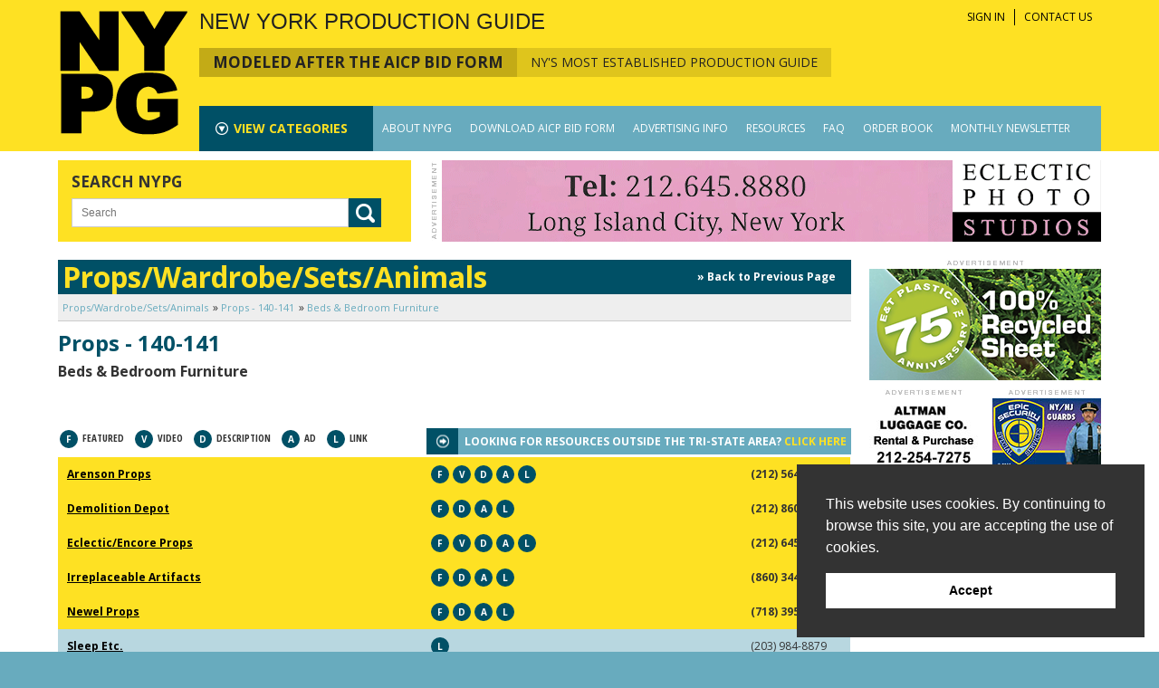

--- FILE ---
content_type: text/html;charset=UTF-8
request_url: https://www.nypg.com/Props-Ward-Sets-Animals/Props/Beds-Bedroom-Furniture
body_size: 76422
content:
<!DOCTYPE html>
<!--[if lt IE 7]>      <html class="no-js lt-ie9 lt-ie8 lt-ie7"> <![endif]-->
<!--[if IE 7]>         <html class="no-js lt-ie9 lt-ie8"> <![endif]-->
<!--[if IE 8]>         <html class="no-js lt-ie9"> <![endif]-->
<!--[if gt IE 8]><!-->
<html class="no-js">
<!--<![endif]-->
<head>



<meta charset="UTF-8">
<meta http-equiv="X-UA-Compatible" content="IE=edge">

<title>Props/Wardrobe/Sets/Animals - Props - 140-141 - Beds & Bedroom Furniture - New York Production Guide</title>
<meta name="description" content="">
<meta http-equiv="X-UA-Compatible" content="IE=edge">
<meta name="viewport" content="width=device-width, initial-scale=1,maximum-scale=1.0">

<link href='https://fonts.googleapis.com/css?family=Open+Sans:400,300,600,700|Open+Sans+Condensed:300,700' rel='stylesheet' type='text/css'>
<link rel="stylesheet" href="/css/normalize.css">
<link rel="stylesheet" href="/sidr/jquery.sidr.light.css">
<link href="/css/styles.css" rel="stylesheet" type="text/css" />
<link href="/css/layout.css?v=2.1" rel="stylesheet" type="text/css" />
<link href="/css/grid.css" rel="stylesheet" type="text/css" />
<link href="/css/responsive.css" rel="stylesheet" type="text/css" />
<link href="/css/print.css" rel="stylesheet" type="text/css" media="print" />

<script src="/js/vendor/modernizr-2.6.2.min.js"></script>      
<script>
	function checkSearch1(){
		var x = document.forms["search1"]["searchFor"].value;
		x = (x.trim());
		if(x == null || x == ""){
			alert("Please enter a search term.");
			return false;
		}
	}

	function checkSearch2(){
		var x = document.forms["search2"]["searchFor"].value;
		x = (x.trim());
		if(x == null || x == ""){
			alert("Please enter a search term.");
			return false;
		}
	}
</script>

<script type="text/javascript" src="https://www.nypg.com/js/switcher.js"></script>
<script type="text/javascript" src="https://www.nypg.com/js/swfobject.js"></script>

 


<link rel="icon" href="/favicon.ico" type="image/x-icon" />
<link rel="shortcut icon" href="favicon.ico" type="image/x-icon" />

<link rel="apple-touch-icon-precomposed" href="/apple-touch-icon.png">

<script>
  (function(i,s,o,g,r,a,m){i['GoogleAnalyticsObject']=r;i[r]=i[r]||function(){
  (i[r].q=i[r].q||[]).push(arguments)},i[r].l=1*new Date();a=s.createElement(o),
  m=s.getElementsByTagName(o)[0];a.async=1;a.src=g;m.parentNode.insertBefore(a,m)
  })(window,document,'script','//www.google-analytics.com/analytics.js','ga');

  ga('create', 'UA-1623021-1', 'auto');
  ga('send', 'pageview');

</script>

</head>

<body>
  <div id="wrapper">  
        <div id="header">
            <div class="inner">
            
            <div class="header-left">
            <a href="https://www.nypg.com/index.cfm"><img src="/images/NYPG-Logo.png" alt="NYPG"></a>
            </div>
            <div class="header-right">
            <a href="https://www.nypg.com/index.cfm"><img class="logo-small-screen" src="/images/NYPG-Logo.png" alt="NYPG"></a>
              <div class="hr-text">
                <div class="NYPG">NEW YORK PRODUCTION GUIDE</div>
                <div class="tagline">
                	<div class="tagwrap">
                	<div class="tag-left">Modeled after the AICP Bid form</div>
                    <div class="tag-right">NY's most established production guide</div>
                    </div>
               		
                    <div class="TopMenu">
                        <ul>
                        <li><a href="https://www.nypg.com/customers/sign-in.cfm">SIGN IN</a></li>
                        <li><a href="https://www.nypg.com/Contact">CONTACT US</a></li>
                        </ul>
                 </div>
                 
                </div>
              
              
              </div>  
                
               <div id="nav">
               
                   
               <div class="ViewCatsWrap">
                   <div class="ViewCats">
                   <a class="ToggleCats" href="#"><span>VIEW </span>CATEGORIES</a>
                   </div>
                   
                   <div class="CatsDropDown">
                   
                   <div class="CatsNav">
                   <ul>
                   
                   <li><a class="cattoplevel" href="https://www.nypg.com/Pre-Prod-Wrap-Costs">Pre-Prod./Wrap Services</a>
                   
                   	   
                   	   <div class="CatsSubNav ">
                       <p class="title"><a href="https://www.nypg.com/Pre-Prod-Wrap-Costs">Pre-Prod./Wrap Services</a></p>
                       <ul>
                       
                       
                       <li><a href="https://www.nypg.com/Pre-Prod-Wrap-Costs/Air-Fares">Airlines - AIPC No. 102</a></li>
                       
					   
                       <li><a href="https://www.nypg.com/Pre-Prod-Wrap-Costs/Auto-Rental-Vans">Auto Rental (Vans) - AICP No. 101</a></li>
                       
					   
                       <li><a href="https://www.nypg.com/Pre-Prod-Wrap-Costs/Casting">Casting Directors - AICP No.110</a></li>
                       
					   
                       <li><a href="https://www.nypg.com/Pre-Prod-Wrap-Costs/Deliveries-Taxis">Deliveries & Taxis - AICP No. 107</a></li>
                       
					   
                       <li><a href="https://www.nypg.com/category-listing.cfm?g=8&c=140">Engineering Services</a></li>
                       
					   
                       <li><a href="https://www.nypg.com/category-listing.cfm?g=8&c=113">Hand Model - AICP No. 110</a></li>
                       
					   
                       <li><a href="https://www.nypg.com/Pre-Prod-Wrap-Costs/Messengers">Messengers - AICP No. 105</a></li>
                       
					   
                       <li><a href="https://www.nypg.com/category-listing.cfm?g=8&c=115">Modeling Agency - AIPC No. 110</a></li>
                       
					   
                       <li><a href="https://www.nypg.com/category-listing.cfm?g=8&c=110">Moving & Storage AICP No. 106</a></li>
                       
					   
                       <li><a href="https://www.nypg.com/Pre-Prod-Wrap-Costs/Storyboard-Artists">Storyboard Artists AICP No. 111</a></li>
                       
					   
                       <li><a href="https://www.nypg.com/category-listing.cfm?g=8&c=108">Storyboard Artists USA 829 - AICP No. 111</a></li>
                       
					   
                       <li><a href="https://www.nypg.com/category-listing.cfm?g=8&c=124">Stunt: Associations/Aerial/Coordinators/Drivers - AICP No. 110</a></li>
                       
					   
                       <li><a href="https://www.nypg.com/category-listing.cfm?g=8&c=114">Talent Agents - AICP No. 110</a></li>
                       
					   
                       <li><a href="https://www.nypg.com/category-listing.cfm?g=8&c=109">Treatment Writing & Design - AICP No. 111</a></li>
                       
					   
                       <li><a href="https://www.nypg.com/Pre-Prod-Wrap-Costs/Trucking">Truck Rentals - AICP No. 106</a></li>
                       
					   
                       <li><a href="https://www.nypg.com/category-listing.cfm?g=8&c=111">Trucking Services - AICP No. 106</a></li>
                       
					    
					   </ul>
                       </div>
                   </li>
                   
                   <li><a class="cattoplevel" href="https://www.nypg.com/Props-Ward-Sets-Animals">Props/Wardrobe/Sets/Animals</a>
                   
                   	   
                   	   <div class="CatsSubNav ">
                       <p class="title"><a href="https://www.nypg.com/Props-Ward-Sets-Animals">Props/Wardrobe/Sets/Animals</a></p>
                       <ul>
                       
                       
                       <li><a href="https://www.nypg.com/Props-Ward-Sets-Animals/Animals-Handlers">Animals & Handlers - 145</a></li>
                       
					   
                       <li><a href="https://www.nypg.com/Props-Ward-Sets-Animals/Color-Corrections">Color Corrections - 147</a></li>
                       
					   
                       <li><a href="https://www.nypg.com/Props-Ward-Sets-Animals/Hardware">Hardware - 185</a></li>
                       
					   
                       <li><a href="https://www.nypg.com/Props-Ward-Sets-Animals/Kit-Rental">Kit Rental - 190</a></li>
                       
					   
                       <li><a href="https://www.nypg.com/Props-Ward-Sets-Animals/Lumber">Lumber - 183</a></li>
                       
					   
                       <li><a href="https://www.nypg.com/Props-Ward-Sets-Animals/Paint-Wallpaper">Paint & Wallpaper - 184</a></li>
                       
					   
                       <li><a href="https://www.nypg.com/Props-Ward-Sets-Animals/Picture-Vehicles">Picture Vehicles - 144</a></li>
                       
					   
                       <li><a href="https://www.nypg.com/Props-Ward-Sets-Animals/Props">Props - 140-141</a></li>
                       
					   
                       <li><a href="https://www.nypg.com/Props-Ward-Sets-Animals/Special-Effects">Special Effects - 186</a></li>
                       
					   
                       <li><a href="https://www.nypg.com/Props-Ward-Sets-Animals/Special-Outside-Set-Construction-Scenery">Special Outside Set Construction/Scenery - 187</a></li>
                       
					   
                       <li><a href="https://www.nypg.com/Props-Ward-Sets-Animals/Wardrobe-Rental-Wadrobe-Purchase">Wardrobe Rental/Wardrobe Purchase - 142-143</a></li>
                       
					    
					   </ul>
                       </div>
                   </li>
                   
                   <li><a class="cattoplevel" href="https://www.nypg.com/Crews">Crews</a>
                   
                   	   
                   	   <div class="CatsSubNav twocol">
                       <p class="title"><a href="https://www.nypg.com/Crews">Crews</a></p>
                       <ul>
                       
                       
                       <li><a href="https://www.nypg.com/category-listing.cfm?g=2&c=120">Aerial Photography - AICP No. 3 & 53</a></li>
                       
					   
                       <li><a href="https://www.nypg.com/Crews/Assistant-Director">Assistant Director First DGA - AIPC No. 2 & 52</a></li>
                       
					   
                       <li><a href="https://www.nypg.com/Crews/Camera-Assistant">Camera Assistant Local 600 - AIPC No. 5 & 55</a></li>
                       
					   
                       <li><a href="https://www.nypg.com/Crews/Camera-Operator">Camera Operator Local 600 - AIPC No. 4 & 54</a></li>
                       
					   
                       <li><a href="https://www.nypg.com/category-listing.cfm?g=2&c=128">Camera Operator Non-Union - AIPC No. 4 & 54</a></li>
                       
					   
                       <li><a href="https://www.nypg.com/Crews/Carpenter">Carpenter Local 52 - AICP No. 169</a></li>
                       
					   
                       <li><a href="https://www.nypg.com/category-listing.cfm?g=2&c=125">Carpenter Non-Union - AICP No. 169</a></li>
                       
					   
                       <li><a href="https://www.nypg.com/Crews/Choreographers">Choreographers - AICP No. 49 & 99</a></li>
                       
					   
                       <li><a href="https://www.nypg.com/Crews/Craft-Service">Craft Service - 41 & 91</a></li>
                       
					   
                       <li><a href="https://www.nypg.com/Crews/Director-of-Photography">Director of Photography Local 600 - AICP No. 3 & 53</a></li>
                       
					   
                       <li><a href="https://www.nypg.com/Crews/Electrician">Electrician - 11-15 & 61-65</a></li>
                       
					   
                       <li><a href="https://www.nypg.com/Crews/Grip">Grip - 16-19 & 66-69</a></li>
                       
					   
                       <li><a href="https://www.nypg.com/Crews/Home-Economist-Food-Stylists">Home Economist/Food Stylists - 29-30 & 79-80</a></li>
                       
					   
                       <li><a href="https://www.nypg.com/Crews/Inside-Outside-Property">Inside/Outside Property - 6-10 & 56-60</a></li>
                       
					   
                       <li><a href="https://www.nypg.com/category-listing.cfm?g=2&c=122">Lighting Consultants - AICP No. 3 & 53</a></li>
                       
					   
                       <li><a href="https://www.nypg.com/Crews/Location-Contact-Scout">Location Contact/Scout - 37 & 87</a></li>
                       
					   
                       <li><a href="https://www.nypg.com/Crews/Make-Up-Hair">Make-Up & Hair Local 798 - 24-25 & 74-75</a></li>
                       
					   
                       <li><a href="https://www.nypg.com/category-listing.cfm?g=2&c=130">Make-Up & Hair Non-Union - 24-25 & 74-75</a></li>
                       
					   
                       </ul><ul>
                       
                       <li><a href="https://www.nypg.com/category-listing.cfm?g=2&c=137">Make-Up & Hair Non-Union: Body Painting/Art</a></li>
                       
					   
                       <li><a href="https://www.nypg.com/category-listing.cfm?g=2&c=138">Make-Up & Hair Non-Union: Special Effects</a></li>
                       
					   
                       <li><a href="https://www.nypg.com/category-listing.cfm?g=2&c=131">Make-Up & Hair Overscale - 24-25 & 74-75</a></li>
                       
					   
                       <li><a href="https://www.nypg.com/category-listing.cfm?g=2&c=132">Nurse - 40 & 90</a></li>
                       
					   
                       <li><a href="https://www.nypg.com/Crews/Nurse">Nurse Local 52 - 40 & 90</a></li>
                       
					   
                       <li><a href="https://www.nypg.com/Crews/Ambulance-Paramedics">Paramedic Local 52 - AICP No. 50 & 100</a></li>
                       
					   
                       <li><a href="https://www.nypg.com/Crews/Producer">Producer - 1 & 51</a></li>
                       
					   
                       <li><a href="https://www.nypg.com/Crews/Production-Assistant">Production Management - 38 & 88</a></li>
                       
					   
                       <li><a href="https://www.nypg.com/category-listing.cfm?g=2&c=129">Remote Camera Technician - AIPC No. 4 & 54</a></li>
                       
					   
                       <li><a href="https://www.nypg.com/Crews/Scenic-Artists">Scenic Artists - 33 & 83</a></li>
                       
					   
                       <li><a href="https://www.nypg.com/Crews/Script-Supervisors">Script Supervisors - 28 & 78</a></li>
                       
					   
                       <li><a href="https://www.nypg.com/Crews/Second-Assistant-Director">Second Assistant Director - 39 & 89</a></li>
                       
					   
                       <li><a href="https://www.nypg.com/Crews/Set-Designer">Set Designer - 168</a></li>
                       
					   
                       <li><a href="https://www.nypg.com/Crews/Sound-Mixer-Boomman-Playback">Sound Mixer, Boomman, Playback - 20-23 & 70-73</a></li>
                       
					   
                       <li><a href="https://www.nypg.com/category-listing.cfm?g=2&c=123">Steadicam Operators - AICP No. 3 & 53</a></li>
                       
					   
                       <li><a href="https://www.nypg.com/Crews/Still-Photographer">Still Photographer Local 600 - AIPC No. 36 & 86</a></li>
                       
					   
                       <li><a href="https://www.nypg.com/category-listing.cfm?g=2&c=127">Still Photographer Non-Union - AIPC No. 36 & 86</a></li>
                       
					   
                       <li><a href="https://www.nypg.com/Crews/Stylist">Stylist Local 829- AIPC No. 26 & 76</a></li>
                       
					   
                       </ul><ul>
                       
                       <li><a href="https://www.nypg.com/Crews/Teacher-Tutor-Studio-Teacher">Teacher Tutor/Studio Teacher - 44 & 94</a></li>
                       
					   
                       <li><a href="https://www.nypg.com/Crews/Unions">Unions</a></li>
                       
					   
                       <li><a href="https://www.nypg.com/Crews/VTR-Operator">VTR Operator Local 52 - AIPC No. 31 & 81</a></li>
                       
					   
                       <li><a href="https://www.nypg.com/category-listing.cfm?g=2&c=126">VTR Operator Non-Union - AICP No. 31 & 81</a></li>
                       
					   
                       <li><a href="https://www.nypg.com/Crews/Wardrobe">Wardrobe - 27 & 77</a></li>
                       
					    
					   </ul>
                       </div>
                   </li>
                   
                   <li><a class="cattoplevel" href="https://www.nypg.com/Location-Travel-Expenses">Location/Travel Expenses</a>
                   
                   	   
                   	   <div class="CatsSubNav ">
                       <p class="title"><a href="https://www.nypg.com/Location-Travel-Expenses">Location/Travel Expenses</a></p>
                       <ul>
                       
                       
                       <li><a href="https://www.nypg.com/Location-Travel-Expenses/Other-Vehicles">Boats - 122</a></li>
                       
					   
                       <li><a href="https://www.nypg.com/Location-Travel-Expenses/Breakfast">Breakfast - 129</a></li>
                       
					   
                       <li><a href="https://www.nypg.com/Location-Travel-Expenses/Bus-Rentals">Bus Rentals - 117</a></li>
                       
					   
                       <li><a href="https://www.nypg.com/Location-Travel-Expenses/Camper-Dressing-Room-Vehicles-Winnebagos">Camper Dressing Room Vehicles/Winnebagos - 118</a></li>
                       
					   
                       <li><a href="https://www.nypg.com/Location-Travel-Expenses/Customs">Customs - 123</a></li>
                       
					   
                       <li><a href="https://www.nypg.com/Location-Travel-Expenses/Guards">Guards - 132</a></li>
                       
					   
                       <li><a href="https://www.nypg.com/Location-Travel-Expenses/Limousines">Limousines - 133</a></li>
                       
					   
                       <li><a href="https://www.nypg.com/Location-Travel-Expenses/Location-Fees">Locations - 114</a></li>
                       
					   
                       <li><a href="https://www.nypg.com/Location-Travel-Expenses/Lunch">Lunch - 130</a></li>
                       
					   
                       <li><a href="https://www.nypg.com/category-listing.cfm?g=5&c=142">Parking</a></li>
                       
					    
					   </ul>
                       </div>
                   </li>
                   
                   <li><a class="cattoplevel" href="https://www.nypg.com/Stages-TV-Studios">Stages/TV Studios</a>
                   
                   	   
                   	   <div class="CatsSubNav ">
                       <p class="title"><a href="https://www.nypg.com/Stages-TV-Studios">Stages/TV Studios</a></p>
                       <ul>
                       
                       
                       <li><a href="https://www.nypg.com/Stages-TV-Studios/Stages">Stages - 151-167</a></li>
                       
					    
					   </ul>
                       </div>
                   </li>
                   
                   <li><a class="cattoplevel" href="https://www.nypg.com/Equipment">Equipment</a>
                   
                   	   
                   	   <div class="CatsSubNav ">
                       <p class="title"><a href="https://www.nypg.com/Equipment">Equipment</a></p>
                       <ul>
                       
                       
                       <li><a href="https://www.nypg.com/Equipment/Camera-Cars">Camera Cars - 202</a></li>
                       
					   
                       <li><a href="https://www.nypg.com/Equipment/Camera-Rental">Camera Rental - 193</a></li>
                       
					   
                       <li><a href="https://www.nypg.com/Equipment/Cherry-Picker-Rental-Lifts">Cherry Picker Rental/Lifts - 198</a></li>
                       
					   
                       <li><a href="https://www.nypg.com/Equipment/Dolly-Rental">Dolly Rental - 201</a></li>
                       
					   
                       <li><a href="https://www.nypg.com/category-listing.cfm?g=3&c=134">Drones</a></li>
                       
					   
                       <li><a href="https://www.nypg.com/category-listing.cfm?g=3&c=133">Flypacks</a></li>
                       
					   
                       <li><a href="https://www.nypg.com/Equipment/Generator-Rental">Generator Rental - 197</a></li>
                       
					   
                       <li><a href="https://www.nypg.com/Equipment/Helicopter">Helicopter - 203</a></li>
                       
					   
                       <li><a href="https://www.nypg.com/Equipment/Lighting-Grip-Rental">Lighting & Grip Rental - 195-196</a></li>
                       
					   
                       <li><a href="https://www.nypg.com/Equipment/Production-Supplies">Production Supplies - 204</a></li>
                       
					   
                       <li><a href="https://www.nypg.com/Equipment/Sound-Rental">Sound Rental - 194</a></li>
                       
					   
                       <li><a href="https://www.nypg.com/Equipment/Teleprompters">Teleprompters - 205</a></li>
                       
					   
                       <li><a href="https://www.nypg.com/category-listing.cfm?g=3&c=141">Virtual Reality</a></li>
                       
					   
                       <li><a href="https://www.nypg.com/Equipment/VTR-Rental">VTR Rental - 199</a></li>
                       
					   
                       <li><a href="https://www.nypg.com/Equipment/Walkie-Talkies">Walkie Talkies - 200</a></li>
                       
					    
					   </ul>
                       </div>
                   </li>
                   
                   <li><a class="cattoplevel" href="https://www.nypg.com/Film-Video-Labs-Editorial">Film/Video/Labs/Editorial</a>
                   
                   	   
                   	   <div class="CatsSubNav ">
                       <p class="title"><a href="https://www.nypg.com/Film-Video-Labs-Editorial">Film/Video/Labs/Editorial</a></p>
                       <ul>
                       
                       
                       <li><a href="https://www.nypg.com/Film-Video-Labs-Editorial/Film-Labs-Developing-Printing">Film Labs Developing & Printing - 212-213</a></li>
                       
					   
                       <li><a href="https://www.nypg.com/Film-Video-Labs-Editorial/Post-Production">Post Production - 215</a></li>
                       
					   
                       <li><a href="https://www.nypg.com/Film-Video-Labs-Editorial/Sound-Transfer">Sound Transfer - 214</a></li>
                       
					   
                       <li><a href="https://www.nypg.com/Film-Video-Labs-Editorial/Video">Video - 216</a></li>
                       
					    
					   </ul>
                       </div>
                   </li>
                   
                   <li><a class="cattoplevel" href="https://www.nypg.com/Multimedia-Internet">Multimedia/Internet</a>
                   
                   	   
                   	   <div class="CatsSubNav ">
                       <p class="title"><a href="https://www.nypg.com/Multimedia-Internet">Multimedia/Internet</a></p>
                       <ul>
                       
                       
                       <li><a href="https://www.nypg.com/Multimedia-Internet/DVD">DVD</a></li>
                       
					   
                       <li><a href="https://www.nypg.com/Multimedia-Internet/Interactive-Multimedia-Production-Services">Interactive Multimedia Production Services</a></li>
                       
					   
                       <li><a href="https://www.nypg.com/Multimedia-Internet/Online-Internet-World-Wide-Web">Online/Internet/World Wide Web</a></li>
                       
					    
					   </ul>
                       </div>
                   </li>
                   
                   <li><a class="cattoplevel" href="https://www.nypg.com/Miscellaneous">Miscellaneous</a>
                   
                   	   
                   	   <div class="CatsSubNav ">
                       <p class="title"><a href="https://www.nypg.com/Miscellaneous">Miscellaneous</a></p>
                       <ul>
                       
                       
                       <li><a href="https://www.nypg.com/Miscellaneous/Air-Shipping">Air Shipping - 218</a></li>
                       
					   
                       <li><a href="https://www.nypg.com/Miscellaneous/External-Billing-Costs">External Billing Costs - 221</a></li>
                       
					   
                       <li><a href="https://www.nypg.com/Miscellaneous/Other-Miscellaneous">Other Miscellaneous - 223</a></li>
                       
					   
                       <li><a href="https://www.nypg.com/Miscellaneous/Phones-Cable">Phones & Cable - 219</a></li>
                       
					   
                       <li><a href="https://www.nypg.com/Miscellaneous/Special-Insurance">Special Insurance  - 222</a></li>
                       
					   
                       <li><a href="https://www.nypg.com/category-listing.cfm?g=6&c=104">Temporary Office Space</a></li>
                       
					   
                       <li><a href="https://www.nypg.com/category-listing.cfm?g=6&c=102">Transcript Services</a></li>
                       
					   
                       <li><a href="https://www.nypg.com/category-listing.cfm?g=6&c=103">Translators</a></li>
                       
					    
					   </ul>
                       </div>
                   </li>
                   
                   <li><a class="cattoplevel" href="https://www.nypg.com/Ad-Agency-Prod-Co">Ad Agency/Prod. Co.</a>
                   
                   	   
                   	   <div class="CatsSubNav ">
                       <p class="title"><a href="https://www.nypg.com/Ad-Agency-Prod-Co">Ad Agency/Prod. Co.</a></p>
                       <ul>
                       
                       
                       <li><a href="https://www.nypg.com/Ad-Agency-Prod-Co/Entertainment">Entertainment - 16</a></li>
                       
					    
					   </ul>
                       </div>
                   </li>
                   
                   </ul>
                   </div>
                   	 
                   </div>
           		</div>
				
				

               <ul>
                
                <li><a class="toplevel" href="https://www.nypg.com/About-NYPG">ABOUT NYPG</a>
                  
                  <div class="SubNav">
                  <ul>
                    
                    <li><a href="https://www.nypg.com/About-NYPG/About-Us" >About Us</a>
                    
                    </li>
                    
                    <li><a href="https://www.nypg.com/Contact" >Contact Us</a>
                    
                    </li>
                    
                    
                  </ul>
                  </div>
                </li>
                
                <li><a class="toplevel" href="https://www.nypg.com/Download-AICP-Bid-Form">DOWNLOAD AICP BID FORM</a>
                  
                  <div class="SubNav">
                  <ul>
                    
                    
                  </ul>
                  </div>
                </li>
                
                <li><a class="toplevel" href="https://www.nypg.com/Advertising-Info">ADVERTISING INFO</a>
                  
                  <div class="SubNav">
                  <ul>
                    
                    
                  </ul>
                  </div>
                </li>
                
                <li><a class="toplevel" href="https://www.nypg.com/Resources">RESOURCES</a>
                  
                  <div class="SubNav">
                  <ul>
                    
                    
                  </ul>
                  </div>
                </li>
                
                <li><a class="toplevel" href="https://www.nypg.com/FAQ">FAQ</a>
                  
                  <div class="SubNav">
                  <ul>
                    
                    
                  </ul>
                  </div>
                </li>
                
                <li><a class="toplevel" href="https://www.nypg.com/Order-Book">ORDER BOOK</a>
                  
                  <div class="SubNav">
                  <ul>
                    
                    
                  </ul>
                  </div>
                </li>
                
                <li><a class="toplevel" href="https://www.nypg.com/Monthly-Newsletter">MONTHLY NEWSLETTER</a>
                  
                  <div class="SubNav">
                  <ul>
                    
                    
                  </ul>
                  </div>
                </li>
                
                
               </ul>
               
         		</div> 
                 
            </div>
            
            </div>
        </div>
        
        
  
  <div class="mobile-header">
  <a class="ToggleMenu Open" href="#"></a>
	<a class="ToggleRightMenu Open" href="#"></a>
    
    <div class="mobile-head one">
    <p><a href="https://www.nypg.com/index.cfm">NEW YORK PRODUCTION GUIDE</a></p>
    </div>
    <div class="mobile-head two">
    <p><a href="https://www.nypg.com/index.cfm">NYPG</a></p>
    </div>
    
 
  </div>
       

   
        
  <div id="content">
  
    
   <div class="SearchRow">
   <div class="inner">
   <div class="SearchBannerWrap">
   <div class="Search Main">
   <p class="SearchTitle">Search NYPG</p>
       <div class="SearchWrap">
          <div class="SearchInput">
          
          <form method="post" action="https://www.nypg.com/search-results.cfm" id="search1" onsubmit="return checkSearch1();">
          <input placeholder="Search" name="searchFor" type="text" id="searchFor">
          <div id="taglist"></div>
          </div>
          <input type="submit" value="SEARCH">
          </form>
          
       </div>
   </div>
   
  
  <div class="TopBannerWrap">
  
  <div class="TopBanner">
  <a rel="nofollow" href="https://www.nypg.com/tracking.cfm?ad_id=597" target="_blank"><img src="https://www.nypg.com/userAssets/banner/Eclectic-Photo-Studios-V3-(002).gif" alt="Eclectic Photo Studios 2019" border="0" /></a>
   </div>
   
   </div>
   
   </div>
   </div>
   </div>
   
  
  
   
  
  
  <div class="inner"> 
    
    
    
    <div class="content-nested-left">
      
      <p class="pageTitle">Props/Wardrobe/Sets/Animals <a class="backlink" href="/category-listing.cfm?g=9&c=87">&raquo; Back to Previous Page</a></p>
      <div class="breadcrumb">
      <ul>
      <li><a href="/Props-Ward-Sets-Animals">Props/Wardrobe/Sets/Animals</a></li>
      <li><a href="/Props-Ward-Sets-Animals/Props">Props - 140-141</a></li>
      <li><a href="/Props-Ward-Sets-Animals/Props/Beds-Bedroom-Furniture">Beds & Bedroom Furniture</a></li>
      </ul>
      </div>
      
      <p class="title nopad">Props - 140-141</p>
      <p class="subtitle">Beds & Bedroom Furniture</p>
      
      <p></p>
	  
      <div class="ResultsTop">

      <div class="left">
      <ul class="legend description">
                <li><span class="legendicon">F</span><span class="label">FEATURED</span></li>
                <li><span class="legendicon">V</span><span class="label">VIDEO</span></li>
                <li><span class="legendicon">D</span><span class="label">DESCRIPTION</span></li>
                <li><span class="legendicon">A</span><span class="label">AD</span></li>
                <li><span class="legendicon">L</span><span class="label">LINK</span></li>
      </ul>
      </div>
     <div class="right">
      <div class="BlueBox">     
      Looking for Resources Outside the Tri-State Area? <a href="/switch-cat-view.cfm?s=276">CLICK HERE</a>
      </div>
      </div>
      </div>
      
                
      <table class="ResultsTable">
      	  
          <tr class="highlight">
              <td class="companyname" width="400"><a href="/company-listing.cfm/id/336/s/276/Arenson-Props">Arenson Props</a></td>
              <td class="companylegend" width="355">
              	<ul class="legend">
				<li><span class="legendicon">F</span></li> <li><span class="legendicon">V</span></li> <li><span class="legendicon">D</span></li> <li><span class="legendicon">A</span></li> <li><span class="legendicon">L</span></li>
                
				               
                </ul>
                </td>
              <td class="companyphone" width="120">(212) 564-8383</td>
          </tr>
          
          <tr class="highlight">
              <td class="companyname" width="400"><a href="/company-listing.cfm/id/2286/s/276/Demolition-Depot">Demolition Depot</a></td>
              <td class="companylegend" width="355">
              	<ul class="legend">
				<li><span class="legendicon">F</span></li> <li><span class="legendicon">D</span></li> <li><span class="legendicon">A</span></li> <li><span class="legendicon">L</span></li>
                
				               
                </ul>
                </td>
              <td class="companyphone" width="120">(212) 860-1138</td>
          </tr>
          
          <tr class="highlight">
              <td class="companyname" width="400"><a href="/company-listing.cfm/id/2653/s/276/Eclectic-Encore-Props">Eclectic/Encore Props</a></td>
              <td class="companylegend" width="355">
              	<ul class="legend">
				<li><span class="legendicon">F</span></li> <li><span class="legendicon">V</span></li> <li><span class="legendicon">D</span></li> <li><span class="legendicon">A</span></li> <li><span class="legendicon">L</span></li>
                
				               
                </ul>
                </td>
              <td class="companyphone" width="120">(212) 645-8880</td>
          </tr>
          
          <tr class="highlight">
              <td class="companyname" width="400"><a href="/company-listing.cfm/id/10687/s/276/Irreplaceable-Artifacts">Irreplaceable Artifacts</a></td>
              <td class="companylegend" width="355">
              	<ul class="legend">
				<li><span class="legendicon">F</span></li> <li><span class="legendicon">D</span></li> <li><span class="legendicon">A</span></li> <li><span class="legendicon">L</span></li>
                
				               
                </ul>
                </td>
              <td class="companyphone" width="120">(860) 344-8576</td>
          </tr>
          
          <tr class="highlight">
              <td class="companyname" width="400"><a href="/company-listing.cfm/id/10655/s/276/Newel-Props">Newel Props</a></td>
              <td class="companylegend" width="355">
              	<ul class="legend">
				<li><span class="legendicon">F</span></li> <li><span class="legendicon">D</span></li> <li><span class="legendicon">A</span></li> <li><span class="legendicon">L</span></li>
                
				               
                </ul>
                </td>
              <td class="companyphone" width="120">(718) 395-1955</td>
          </tr>
          
          <tr >
              <td class="companyname" width="400"><a href="/company-listing.cfm/id/10597/s/276/Sleep-Etc">Sleep Etc.</a></td>
              <td class="companylegend" width="355">
              	<ul class="legend">
				<li><span class="legendicon">L</span></li>
                
				               
                </ul>
                </td>
              <td class="companyphone" width="120">(203) 984-8879</td>
          </tr>
          
      </table>
      
      
      
      
      
      
    </div>
    <div class="content-nested-right">
      
      
<div class="SideAds">

<div class="ad-col-wide">
<a rel="nofollow" href="https://www.nypg.com/tracking.cfm?ad_id=655" target="_blank"><img src="https://www.nypg.com/userAssets/boom/22ETbutton3.png" alt="E&T Plastics 2022 Spotlight Banner" width="256" height="123" border="0" /></a> 
</div>



<div class="ad-col left">
<a rel="nofollow" href="https://www.nypg.com/tracking.cfm?ad_id=352" target="_blank"><img src="https://www.nypg.com/userAssets/button/Altman-Luggage_Button_2016.jpg" alt="2017 - Altman Luggage Button Ad" width="120" height="80" border="0" /></a> <a rel="nofollow" href="https://www.nypg.com/tracking.cfm?ad_id=684" target="_blank"><img src="https://www.nypg.com/userAssets/button/Eclectic-Encore-Props---Button---2023.gif" alt="2023 - Eclectic Props - Button - Props Only" width="120" height="80" border="0" /></a> <a rel="nofollow" href="https://www.nypg.com/tracking.cfm?ad_id=696" target="_blank"><img src="https://www.nypg.com/userAssets/button/Strand_Button_20241.gif" alt="Strand 2024 - All Props - Updated Link" width="120" height="80" border="0" /></a>

</div>

<div class="ad-col right">
<a rel="nofollow" href="https://www.nypg.com/tracking.cfm?ad_id=373" target="_blank"><img src="https://www.nypg.com/userAssets/button/EpicSecurity_Button_20162.jpg" alt="2017 -Epic Security Button Ad" width="120" height="80" border="0" /></a> <a rel="nofollow" href="https://www.nypg.com/tracking.cfm?ad_id=686" target="_blank"><img src="https://www.nypg.com/userAssets/button/Eclectic-Encore-Props---Button---2023.gif" alt="2023 - Eclectic Props - Button - All Website Categories" width="120" height="80" border="0" /></a> <a rel="nofollow" href="https://www.nypg.com/tracking.cfm?ad_id=355" target="_blank"><img src="https://www.nypg.com/userAssets/button/ArensonButton1.gif" alt="2017 - Arenson Props Button Ad" width="120" height="80" border="0" /></a>
</div>


</div>
    </div>
    
    
    <div class="brclear"></div>
  </div>
  </div>


<div id="footer">
<div class="footer-top">
<div class="inner">
<div class="footer-title">NEW YORK PRODUCTION GUIDE</div>

<div class="follow-links">
<ul>
	<li class="head">FOLLOW US:</li>
    <li><a class="facebook" href="https://www.facebook.com/NYPGuide" target="_blank">FACEBOOK</a></li>
    <li><a class="twitter" href="https://twitter.com/NYPGuide" target="_blank">TWITTER</a></li>
    <li><a class="instagram" href="https://www.instagram.com/NYPGuide" target="_blank">INSTAGRAM</a></li>
</ul>
</div>

</div>
</div>

<div class="inner">
  <div class="footer-address"> <span class="nowrap">188 Chestnut Hill Rd</span> - <span class="nowrap">Wilton, CT 06897</span> - <span class="nowrap"><a href="tel:+12037331966" class="tel-link">(203) 733-1966</a></span></div>
  <ul class="footer-links">
    <li><a href="https://www.nypg.com/all-categories.cfm">ALL CATEGORIES</a></li>
    <li><a href="https://www.nypg.com/About-NYPG">ABOUT NYPG</a></li>
    <li><a href="https://www.nypg.com/Download-AICP-Bid-Form">DOWNLOAD AICP BID FORM</a></li>
    <li><a href="https://www.nypg.com/Advertising-Info">ADVERTISING INFO</a></li>
    <li><a href="https://www.nypg.com/Resources">RESOURCES</a></li>
    <li><a href="https://www.nypg.com/FAQ">FAQ</a></li>
    <li><a href="https://www.nypg.com/Order-Book">ORDER BOOK</a></li>
    <li><a href="https://www.nypg.com/Monthly-Newsletter">MONTHLY NEWSLETTER</a></li>
    <li><a href="https://www.nypg.com/Contact">CONTACT US</a></li>
    <li><a href="https://www.nypg.com/Site-Map">SITE MAP</a></li>
    <li><a href="https://www.nypg.com">HOME</a></li>
  </ul>
  
  <div class="copyright"><p>Copyright &copy; 2006 - 2026 New York Production Guide, Inc. All Rights Reserved. <span><a href="http://www.aimg.com" target="_blank">Website Design and Development by AIMG</a></span></p></div>
  
</div>

</div>
</div>
 





<div id="leftside" class="sidr left">

<a class="ToggleMenu Close" href="#"></a>

 <div class="Search">
       <div class="SearchWrap">
          
          <form method="post" action="https://www.nypg.com/search-results.cfm" id="search2" onSubmit="return checkSearch2();">
          <div class="SearchInput">
          <input placeholder="Search" name="searchFor" type="text" id="searchFor">
          </div>
          <input type="submit" value="SEARCH">
          </form>
          
       </div>
   </div>
   
 <div class="SideNav">  
<ul>
<li><a class="MainLink" href="https://www.nypg.com/About-NYPG">ABOUT NYPG</a>
	<ul class="SideSubNav">
    <li><a href="https://www.nypg.com/About-NYPG">ABOUT US</a></li>
    <li><a href="https://www.nypg.com/Contact">CONTACT US</a></li>
    </ul>
</li>
<li><a class="MainLink" href="https://www.nypg.com/Download-AICP-Bid-Form">DOWNLOAD AICP BID FORM</a></li>
<li><a class="MainLink" href="https://www.nypg.com/Advertising-Info">ADVERTISING INFO</a></li>
<li><a class="MainLink" href="https://www.nypg.com/Resources">RESOURCES</a></li>
<li><a class="MainLink" href="https://www.nypg.com/FAQ">FAQ</a>
</li>
<li><a class="MainLink" href="https://www.nypg.com/Order-Book">ORDER BOOK</a></li>
<li><a class="MainLink" href="https://www.nypg.com/Monthly-Newsletter">MONTHLY NEWSLETTER</a></li>
</ul>
</div>


<ul class="smallmenu">
    <li><a href="https://www.nypg.com/customers/sign-in.cfm">SIGN-IN</a></li>
    <li><a href="https://www.nypg.com/Contact">CONTACT US</a></li>
    <li><a href="https://www.nypg.com/Site-Map">SITE MAP</a></li>
 
    <li><a href="https://www.nypg.com">HOME</a></li>
  </ul>
  
  
</div>

<div id="rightside" class="sidr right">

<a class="ToggleRightMenu Close" href="#"></a>

<div class="SideNav">  
<ul>
<li><a href="https://www.nypg.com/Pre-Prod-Wrap-Costs">Pre-Prod / Wrap Costs</a></li>
<li><a href="https://www.nypg.com/Crews">Crews</a></li>
<li><a href="https://www.nypg.com/Location-Travel-Expenses">Location Travel Expense</a></li>
<li><a href="https://www.nypg.com/Props-Ward-Sets-Animals">Props / Wardrobe / Sets / Animals</a></li>
<li><a href="https://www.nypg.com/Stages-TV-Studios">Stages / TV Studios</a></li>
<li><a href="https://www.nypg.com/Equipment">Equipment</a></li>
<li><a href="https://www.nypg.com/Film-Video-Labs-Editorial">Film / Video / Labs / Editorial / Post Production</a></li>
<li><a href="https://www.nypg.com/Multimedia-Internet">Multimedia / Internet</a></li>
<li><a href="https://www.nypg.com/Miscellaneous">Miscellaneous</a></li>
<li><a href="https://www.nypg.com/Ad-Agency-Prod-Co">Ad Agency / Production Companies / Entertainment</a></li>
</ul>
</div>


</div>
 

<script src="//ajax.googleapis.com/ajax/libs/jquery/1.10.2/jquery.min.js"></script> 
<script>window.jQuery || document.write('<script src="/js/vendor/jquery-1.10.2.min.js"><\/script>')</script>
<script src="//ajax.googleapis.com/ajax/libs/jqueryui/1.11.1/jquery-ui.min.js"></script>
<script>window.jQuery || document.write('<script src="/js/vendor/jquery-ui-1.11.1.min.js"><\/script>')</script>
<script src="/sidr/jquery.sidr.min.js"></script> 
<script src="/js/plugins.js"></script> 
<script src="/js/global.js"></script> 




  
  <script>
  <!--
  $(function() {
    var availableTags = [
      "Made in NY PA Training Program","1887 Townhouse","20th Century Fox NY Screening Room","24 Frame Playback","24 frame video","24 frame video playback","onset video playback","set decorations","prop monitors","prop servers","prop computers","computers","monitors","LED","stock market","props","rear projection","video projection","set dressing","projectors","24 HOUR FILM FESTIVAL","2nd Unit Director","Stunt Coordinator","Marine Coordinator","EMMY award","Stunt Coordination","Stunts","Stunt","DGA","SAG-AFTRA","SAG","3 Dog Pack Pictures","3rd Annual Artsfest Film Festival","4K Post Production","4Wall Entertainment","72 HOUR FILMMAKER CONTEST","A Broadway Banner & Graphics Co.","LLC (Saratoga Flag)","A Festival of Films","A List Film Cars","A List Production Services","A Village Caterer & Craft Service 2","AAA Communications","AAA Event Services","AAA Stunts","Aab","Alexander","Aagaard","Marit","Aaron","Mary","Pamela","Abad","III Manuel","Abbatecola","Joseph F.","Abbott","Brian","Curtis","Abel","Ivan","Abma","Marie","Abraham","Peter","Abrams","Brad","John","Abramson","Olga","Abseck","Adrienne","Arlynn","Absolute Time Film Festival","AC","Academic- Caps & Gowns","Academy of Interactive Arts & Sciences","Accardi","Jr.","Vincent","Accetta","Michael","Stephanie","Acciari","Charlene","Accountants/Production & Post Production Accounting","ACE FILM FESTIVAL","Acevedo","Elisa","Michael F.","Acker","Brett","Ackerman","Robert","Susan","Acosta","Haffe","Acoustic Panels","Acoustical Contractors","ACTION ON FILM INDEPENDENT FILM FESTIVAL","ACTION/CUT SHORT FILM COMPETITION","Active Signs","Inc.","Acton","Amy","Actors Equity","Ad Agency/Prod. Co.","Ad Workshop","Adam Sabh Design","Adam","Jory","Adams","Cyd","Keith","Michael W.","Addison","Greg","J.C.","Pettit","Addonizio","Craig","Adebonojo","Henry","Adee","Troy R.","William C.","Adelson","Andrew","Adkins","Adler","Anthony B.","Adlesic","Trish","Adobe Systems","Advertising Agencies","Advertising to Women","Adzima","Nanzi","Aerial Photography","Aerial Photography - AICP No. 3 & 53","Aeromexico","AFI DALLAS INTERNATIONAL FILM FESTIVAL","AFI FEST: AMERICAN FILM INSTITUTE","AFRICAN AMERICAN FILM MARKETPLACE","AFTRA","Agency Producer - Freelance","Agliata","Agnes","Mark","Agostino","Agrawal","Miki","Agredo","Robert A.","Aharoni","Gary M.","Gregg A.","Michael B.","Ahern","Ahlgren","Martin","Ahmad","Maher","Ahmadi","Fareshta","Aidt","Johan","AIMG Inc.","Air Canada","Air Conditioners","Air Jamaica","Air Shipping - 218","Air Shipping - Special Carriers","Airlines","Airlines - AIPC No. 102","AirTime Jibs","Aji","Akdag","Irfan","Misli","Akerlund","Bill","Akers","Matthew","Akin","Scott","Al Paul Lefton Advertising","Alabama Film Office","Alaie","Hamid Etesal","Alaska Airlines","Alaska Film Program","Alba","Alex","Albada","Jennifer","Albanese","Julie","Nicholas","Rocco G.","Albano","Albergo","Mina","Albert","Martin B.","Alberta Film Commission","Albertell","Robert C.","Alberti","Maryse","Alberts","Timothy","Albright","Alcantara","Blake","Aldogan","Gonul","Aldridge","Alan","Aleman","Gilbert","Alemi","Patrick","Aleski","Jim","Alessandrelli","Alex Nickason","Greta","Jill","Virginia","Alexeev","Alexis","Vanessa","Alfieri","Joseph Anthony","Joseph S.","Alford","Derrick J.","Alfstad Blank Group","Alger House at 45 Downing","Algonquin","Alio","Sonia M.","Alis","Alitalia Airlines","Alkaysi","Lee","Ramsey","All About Dogs","All Access Staging & Productions","All Creatures Great & Small","ALL ROADS FILM FESTIVAL","All-Tame Animals","Allain","Stephen","Allburn","Allen Crest Locations","Allen","Aleksandr","Andrea","David H.","James C.","Jeremy","Josh","Kevin","Russell Buck","Sarah","Shawn","Stuart","Thomas C.","Tristan R.","Allied Mat & Matting Inc.","Allison","George","Almeida","Sebastian","William","Alpert","Niels","Alprin","Douglas","Alston","Rico Omega","Altamura","Lorraine","Altbuch","Altec Lansing Multimedia","Alter","Marleen","Altman Luggage","Altman","Frederic","Altomare","S","Alton","Betsy","Alvarez","Jose","Monserrate","Amadie","Daniel","Amanuel","Lawrence","Amato","Anthony","Ambrosoni","Margaret Lopez","ambulance stand-by","first aid","medical consulting","Amburgey","Jillian","Ameijeiras","I. Javier","Amend","Richard","Amenta","Matthew C.","American Airlines","AMERICAN CONSERVATION FILM FESTIVAL","American Federation of Musicians","American Locksmiths","American Museum of Natural History","American ReSource Medical/Mark Sofferman","American Stanhope","American Trans Air","Americana","Ames","Jared","Amesty International Film Festival","Amhalise Casting","Amici Miei","Amico","Roxanne T.","Ammirati & Puris","Inc","Amoedo","Rosa","Amondson","Rachel","Amor","Ampadu","Tysha","Amusement","Amy Kahn Russell Jewelry","Anania","Michael S.","Anastasia","Tricia","Anchorage International Film Festival","Anderberg","Travis","Andersen","Matthew J.","Anderson","Belinda","Bert (Reo)","Cameron","Charlie","David T.","Erik","Ethan Lee","Gordon","Jeffrey Logan","Joe","Joshua","Lara","Robbie","Scott G.","Thomas M.","Andonov","Sonya","Andraca","Francisco","Andreozzi","Andres","Denise","Evelina","Andress","Coni","Felix","Andrews","Sally B.","Suzanne","Andrews-Harrell","Amelia","Angel","Natalie","Angelicola","Rand F.","Angst","Donald M.","Animal agent (or agency)
Animal talent
Animal Actors
Animal Handlers
Animal trainers
Wrangler
Dogs
Cat
Horses
Farm animals
Snakes
Butterflies
Exotic animals
TV animals
Film animals
Fish & aquatic
Reptiles & amphibians
Humane","animal trainer","dog trainer","theatrical animals","animals","animal","dog","cat","dogs","cats","animals for film","animals for tv","Animals & Handlers","Animals & Handlers - 145","Animation/Optical Effects- Film","Animation/Optical Effects- Video","Anoff","Matiki A.","Anonymous Content","Ansbro","James M.","Ansel","Ansin","Mikki","Anstey","Maureen","Anstis","Helen","Antalocy","Robert J.","Anthology Film Archives","Anthony Augliera","Antique Center of Red Bank","Antique Lighting Fixtures","antique","Art","Book","Books","Books by the foot","Coffee table","Encyclopedia","Hardcover","Hardcovers","Law Books","Leather","Leather-bound","Library","Medical","Nonfiction","Novels","Paperback","paperbacks","Period","Props","Reference","Rental","Rentals","Textbooks","Antiques","antiques","vintage plumbing fixtures","doors","windows","shutters","railings","gates","grills","mantels","stone","terracotta","religious objects","period","pieces","Antonacchio","Antonelli","Antonino","Carla","Anything But Costumes","Anzalone","Anziano","Apicella","Apicelli","Arianne C.","Apletchef","Dimitri","Apostol","Appleson","David","Appliances: Bath & Kitchen","Appold","Aprompt Inc.","aquarium","fish","aquariums","Aquariums/Fish","Araki","Aran","Christopher","Arango","Arbuckle","Jamie","Arcenas","Loy","Archer","James J.","Arcidiacono","Arciniega","Ardizzone","Hope","Arena","Janet","Arencibia","Lazaro","Arenson Props","Aretino","Diana","Argo","Walter","Arias-Fraasa","Victoria","Arisohn","Arizona 206 and Cafe","Arizona Film Commission","Arizona International film Festival","Arkapaw","Arkenberg","Arkin","Jonathan","Armitage","Todd","Armour-Tejada","Tiffany","Arms & Armor","Armstrong","Ann","Douglas H.","Miguel","Willie (Cody)","Army & Navy Surplus","Arnaud","Tony","Arndt","Rebecca","Arnesen","Olivier C.","Arnold Worldwide","Arnold","Bobby","Wayne","Arnold-Pallad","Arnot","William S.","Aronoff","Eli","Aronowitz","Myles","Arons","Nicole","Aronson","Daniel J.","Arp","ARRI Rental New York","Arriola","Silvia","Arroyo","Antonio L","Art Deco","Art Directors","Scenic Artists","Stylists Local 829","Art Rental","Art Supplies","Arteca","Arthur","Janice","Arthurs","Samuel","Artificial Flowers-Trees-Plants","Artificial Food & Ice","Artificial Reality","Arts & Crafts Supplies","Arvan","Marlene","As You Like It","Asbee","Megan","Asbury","Richard E.","Ashe","Richard (Dick)","Ashman-Kipervaser","Ashton","Aspinall","Aspromonti","Joseph","Assistant Director - Second  DGA","Assistant Director First DGA - AIPC No. 2 & 52","Assistant Director Second  Non-Union","Assistant Directors - First  DGA","Astmann","AT&T WorldNet","Athens Rental Services","Atkins","Edwin  Itsi","Atkinson","Michael Jeff","Atlantis","The","Atlas Party Rentals","Attanasio","Attorneys-Entertainment","Atwater","Bruce A.","Atwood","Jo Ann","Au Troquet","Aubert-","Alexandra","Audick","Audino","Audio for Film","Audio for Video Post Production Services","Auerbach","Simona M.","Aufiero","Maria","August","Rafael","Auld","Stuart E.","Aulisi","Valentina","Aureole","Aurnhammer","Donald","Austin Film Commission","Austin","Aaron Francis","Auszura","Authoring & Compression","Auto Props Film & Picture Cars","Auto Rental","Auto Rental (Vans) - AICP No. 101","Autovino","Bernice","Available Light","Avallone","Angelina","Avanzo","Frank","Aviation/Airline Interiors","Aviles","J. Lourdes","Juan Enrique","Avrett Free & Ginsberg","Inc.(AF&G)","Axilrod","Ian","Ayoub","Jimmy","A","Ayrton","Donald (Lee)","Azevedo","Paula(andre)","Azoto","Dominic","Azzaretto","Baan","Babbo Restaurant","Babchak","Joan","Babington","Baby Bean - The Action Sports Agency","Baby Furniture","Baca-Asay","Joaquin","Baccari","Joseph M.","Bach","Bachman","Baci","Backdrops","Backus","David M.","Badalucco","Joseph Jr.","Michael J.","Zachary","Bader","Andy","Badie","Baer","John B.","Bahamas Air","Bailen","Gloria","Bailey","K.C.","Baird","Christian","Bakal","Gerald C. (Gerry)","Baker Botts","LLP","Baker","Hunter","James","Jeffrey","Leah","Mark A.","Melanie J.","Shirley","Steven  N.","Vivian","William Clark","Bakeries","Baklarz","Edward R.","Joseph R.","Richard L.","Bakr","Tamu","Tamu-ra","Baksic","Amela","Bakula","Baldasare","Baldauff","Benedict","Baldi","Baldoni","Gail","Balducci","Sirad","Baldwin","Jodi","Lediedra","Balfour","Cynthia","Baliski","Joseph W.","Ball","Deborah","Nolan","Ballhaus","Florian","Jan Sebastian","Ballou","Jasmine","Balon","Jermy","Balsmeyer","Randy","Baltarzuk","Balton","Bruce","Balzarini","Steven J.","Bandouveris","Nick","Baney","David G.","Bang","Paul F.","Banks","Katherine","Raphael (Andre)","Banner","Baptista","Cesar S.","Bar Supplies","Baran","Gina","Barash","Friedman","Friedberg & Adasko","CPAs","P.C.","Baratta","Gene","Richard A.","Barbalat","Yosef","Barbee","Randy N.","Barber","Kenneth J.","Lynn","Barbera","Peter F.","Barbosa","Daniela","Pattie","Barclay","Shelley M.","Bardach","Moshe","Bardolf","Scott P.","Bardsley","Bardunias (Brostoff)","Caryn","Bareford","Rhonda Dale","Barker","Howard","Barkovitch","Barkow","Joel","Oren","Barlow","Louise","Barnes","Patricia A.","Russell","Barnes-Beebe","Kelly","Barnett","Romano","Barnier","Claire","Barocci","Barocco","Barolo","Baron","Junior","Barone","Carole","Jason","Barosky","Michael A.","Barr","Barraza","Monica D.","Barre","Rosemary","Barreca","Philip","Barrer","Jane Rosamond","Barreto","John T.","Barrett","Eileen","Barrios","Jessica","Jose A.","Barrios-Smith","Monica","Barrow","Alexander D.","Clayton","Barry","Thomas J.","Barsky","Aaron Jeff","Bartilucci","Steve G.","Bartle Bogle Hegarty","Barton","Alison C.","Baruch","Eyal","Baseman","SDSA","Basile","John M.","Louis","Basinski","Laurence","Baskets","Bass","Julian","Lenny","Bassett","Alison","Bassin","Bastian","Edmund P.","Bateman","Gina W.","June","Batey","Bathroom Accessories","Battaglia","Steve","Battaglio","Battat","Stacey","Battle","Wesley S.","Bauer","Robert G.","Bauer-Espinosa","Baumann","Axel","Baumgartner","Bawer","Carol J.","Baxter","Alayne D.","Leslie","Richard W.","Baxter-Leigh","Patricia","Bayamo","Bayersdorfer","Grady J.","Bayless","Baylin","Bazemore","Gregory","BBDO New York","Beall","Kate","R.","Thomas","Beaman","Maurice","Nathan","Bean","Kevan","Bearden","Beardslee","Beaton","Beatrice","Stephen J.","Beattie","Jon","Beaudoin","Jocelyne","Beauty/Barber/Make-up Chairs","Becchio","Bechini","Gustavo","Beck Jr.","Phil A.","Beck","Mitchell","Becker sdsa","Judith S.","Becker","Brian A.","Melvin M.","Regis","Beckman","Beczynski","Bedard","Bedi","Charles","Beds & Bedroom Furniture","Beds","Specialized/Custom Made","Beebe","Betty A.","Beecroft","Jeff","Beer","Beethoven Pianos","Begley","John J.","Begos","Behan","Ruark","Beheshti","Soraya","Beitler","Bekemeier","Beket","J.R.","Bekiaris","Belanger","Christopher P.","Bell Caffe","Bell","Gerri","III","Nicholas R.","Nikki","Patty","Wendy","Bella","Teri","Bellafiore","Charles J.","Bellavia","Carl","Bellerud","Kristine","Belletier","Belleville","Alix","Belmond","Belous","Anna-Alisa","Belschner","Merav (May)","Belton","Wyatt","Belz","Benas","Hilary","Benches","Benedetti","Barbara","Benevent","Alex Edward","Benevento","Anthony J.","Beneville","Benito II","Benizzi","Nicola","Benjamin","Benlifer","Bennett","Amanda","Betty","Elise","Juanita","Bennhoff","Benninghoff","David S.","Bensimmon-Benain","Lydia E.","Benvenuto","Benvisto","Luigi","Benzinger","Suzy","Berg","Russell J.","Bergbom","Bergdorf Goodman","Berger","Scott R.","Bergh","Jeb","Bergin","Thomas P.","Bergman","Berkal","Eric","Berke","Berkelbach","Mary Frances","Berkovitz","Glenn E.","Berkowitz","Berman","Jo","Martin G.","Bermudez","Carlos","Bernard","Paul","Berner","Jack","Kim","Bernknopf","Ronald A.","Berns","Norman C.","Bernstein","Jeffrey T.","Kristin","Bernstrom","Elizabeth","Bero","Berrios","Berritto","Simone","Berry","John H.","Bertay","Alice","Bertini","Pamela Joan","Bertolozzi","Bertrang","Jyota","Beschen","Beson","Heather","Bessbellieu","Callista","Best","Grady","Beste","Christopher J.","Betula","Antonio","Betulia","Peter A.","Betzag","Beverly Hills Film Festival","Bexel New York","Beyer","Beyers","Matt","Bialer","Bianchi","Teresa C.","Bianchini","Bianco","Annette","Bias","Bickerton","Judith","Bickett","Bicknell","Chris","Bicycles","Bidner","Tyson","Biear","Biebel","Tom","Bieber","Andrew (A.R)","Biello","Davide","Biernacki","Henry T","Bierniak","Maria Tamara","Big Chair Creative Group","Biggs","Bigwood","Bihari","Karon","Bihr","Kathryn","Bile","Roberta","Billard","Katri","Billeci","John (JB)","Billeter","Manuel","Billig","Billow","Brette","Bilz","James R.","Binder-Westby","Teresa","Bingham","Bird","Joseph L. (Pepe)","Michael G.","Birds & Animals Unlimited","Birkett-Foa","Gioia","Birleffi","Bobbie (Barbara)","Birnbaum","Debra","Marguerite","Biscoe","Bishop  William J.","Bishop","Dan","Maceo","Biskupski","Bisogna","Joseph A.","Bissell","Charles Carter","Bisson","Bitnar","Bitter End","Biviens","Shellie","Black Watch Productions","Black","Sarah E.","Taylor","Blackburn","Ani","Ray","Blackman","Kyle","Blackwood","Blades","Matthew B.","Blagg","Alan (Timothy)","John E.","Blaho","Steven A.","Blair","Gavin","Kevin E.","Blakeslee","Blanc","Adrien","Blancato","Blanchette","Laurent (Larry)","Laurent M.","Marina","Blanck","Blandori","Marc","Blank","Lyda","Blankenhorn","Blankenship","David lee","Blankfein","Fred","Blasko","Blatt Billiards","Bleachers/Portable Staging","Bleier","Daniel M.","Douglas A.","Bleifeld","Neil","Blevins","Jolian","Bloch","Catherine","Block","Jean","Bloecker","Bloodwell","Ben","Bloom Agency","Bloom","Donna E.","Julie A.","Vaughn","Bloomgarden","Blount","Cindy","Blue Note","Blum","Blynder","Karen","Boats - 122","Boats - Charter/Rental","Bobb","Roger","Bobick","Bocchicchio","Samuel G.","Boccia","Frank A.","Margot","Tara Joy","Bock","Sheila","Bode","Bode-Tyson","Susan S.","Bodnar","Bodt","body painting","body art","body painters","body artists","Body Painting/Art","Boehling","Augustus","Garrett","Boehm","Cyndie","Boesch","Bogdahn","Kip","Bogen","Bob","Boggio","Boggs","Bohbot","Boisseau","Dana","Bokor","James C. Jr.","Keith Robert","Boles Ill","Bolger","Boll","Joyce","Bolles","Bolomolo","Bolz","Teresa Ann","Bombardi-Wilson","Naomi","Bonacorda","Joseph P.","Boncher","Eric A.","Bonfante","Bongirne","Boni","Dennis","Boniece","Benjamin Cooper","Bonilla","Hugo","Bonnel","Aneikit","Bono","Bonsignore","Books & Magazines","Boom","Boone","Tracey","Boorman","James W.","Booth","Chan","Lyle","Stephen Lawrence","Boothe","Bordas","Arle","Bordiga","Robert S.","Borejko Leibler","Borel","Erin E.","Borelli","Cara","Borge","Vebe","Borgo","Boritt","Beowulf","Bornstein","Carrie","Boros","Frank J.","Borowiak","Borowski","K. Adam","Borrero","Sergio","Borsuk","Ethan","Bortner","Robert W.","Boruchin","Srael","Bosma","Bosmajian","Harlan","Bostwick","Joan  G","Joan G.","Bottazzi","Botthoff","Kristen Nissa","Botula","Brett M.","Bouadana","Ghilaine","Bouchelle","Barry Russell","Bough","Bouley","Bounds","Keia","Bourassa","Bourbeau","Adrienne E.","Boushell","Bova","Katie","Bowe","Kevin C.","Nandi","Bowen","Douglas M.","Glenn W.","Shannon Robert","Sidney","Thomas F.","Bower","Bowers","Scott Thomas","Bowie","Alexsandra","Bowling","Johnathan","Bowlmor Lanes","Bowman","Box","Harry","Boxer","Boyar","Cyndi","Daniel Choy","Boyce Jr.","Timothy R.   (T.R.)","Boyd","Arthur F.","Cassandra","Coburn","Boyer","Tommy","Boykin","Suzanna","Boykin- Williams","Linda","Boylan","Brown","Code","Vigdor & Wilson","Boynton","Boytos","Nancy G.","Bozell Worldwide","Bozman","Ronald","BQ Sports","Bracero","Yolanda","Bracey","Brackett","Wayne T.","Bracone","Corey","Braden","Hubert","Bradford","Breena","Molly","Bradley","Annemarie","Theresa","Thomas B.","Bradshaw","Amy C.","Joseph J.","Brady","Arthur (AJ)","Evelyn M.","Mathew","Braier","Natasha","Braisin","Kimberly","Brait","Bramberg","Darianne","Bramlett","Sherri","Branche","Stacye","Brandenburg","Brandes","Brandis","Darwin","Brandofino","Ralph","Brandon","Avery","Reagan","Brandt","Brandwein","Jacqueline","Branigan","Brant","Jody","Branum","Brasfield-Koplow","Erin","Brass Bed Furniture","Brasserie","Brautigan","Braverman","Brawer","Braxton","Sheridan R.","Breakaways","Breakfast - 129","Breakfast Caterers","Breckel","Bredengerd","Breen","Jonathan Copley","Theodore P","Breindel","Scott M.","Brenckle","Brenholtz","Brennan","Deirdre","Steven","Terri","Brenner","Ira","Breschel","Bret Adams","Joanna","Briante","Brice","Christina","Brick","Mason","Bricker","Dustin","Bridge Cafe","Bridgers","Courtney","Bridges","Laurel Ann","Briggs","Edward E.","Bright","Kevin L.","Brightman","Brignola","Briley","Willis F.","Brill","Brim","Sarah M.","Brink","Conrad V. Jr.","Jeffrey S.","Kevin S.","Brinkley","Ryan","Brinkman","Brister","British Airways","Britt","Kelly J.","Broadbridge Media","LLc","Broadfoot","Nancy","Brock","Laura","Brockschmidt","Broder","Brodley","Jackie","Brody","Paula","Brokenshire","Earle","Brolsma","Bromberg","Bromelmeier","Martha Louise","Bronchtein","Henry J.","Brongniart","Bernard X","Brook","Sydney","Brooker","Brian J.","Brookes","Shaka","Brooks","Faith M.","Mary Lou","Roland","Broome St. Bar","Brosnan","Justen","Brotherhood","Jonathan C.","Nanthanael","Brotherton","Brouard","Broughton","Broulliard Communications","Brous","Brown Salon","Allan","Electra","Harry F.","Jason A.","Jeffrey A.","Kenneth G.","Lauren","Micheline","Otie","Spencer","Browne","Nancie","Brownell","Dale","Brownstein","Jerome","Brownstone Upper Westside","Brozina","Brozinsky","Mitch","Brozovich","Brozowski","Ken","Kenneth","Douglas C.","Bruck","Bruckner","Brumfield","Darlene","Brunetto-Lipman","Adriana","Bruno","Barbara A.","Brush","Brustein","Bruyere","Kristen","Bruzenas","Bruzzo","Kenith","Bryan","Brinton","Robert T.","Yudy","Bryant","Ben K.","D. Eric","Debra Lee","Eric D.","Bryl","Bryld","Eigil","Bryn","Norman","Bryon","Melody","Bubka","Buccellato","Francesca","Bucher","Buchholz","Frederick A.","Rylan","Buchman","Timothy H.","Buchner","Buck","Michael N.","Buckelew","Buckendorf","Buckland  lV","Charles E.","Buckler","Buckner","James (Jamie)","Budd","Budde","Budinger","Buehler","Laurie","Buffington","Bufis","Bulavinetz","Bull","Bullard","Bullock","Jennifer Mooney","Bundrick","Bunting","Keith  Jr.","Buonanno","Gary","Buono","Buonsanto","Danny","Buras","Milton","Burbank International Childrens Film Festival (BICFF)","Burdett","Sasha","Burdette","Dave","Burek","Burgess","Eileen Gillen","Burgos","Jorge P.","Burk","Garnett","Burka","Jane Leslie","Burke","Eileen Yonce","Glynis J.","Renee Foley","Terrence Laron","Burnett","Burney","Kelley","Burnham","Alexander (Zan)","Cornelia","Burns","Alan R.","Burnworth","Michelle","Burrell","F. Joseph","Sam","Burrill","Burstein","Jessica M.","Burt","Graham","Sarah Jackson","Burton","Diana E.","Dyshaun","Burton-Akdag","Bus Rentals","Bus Rentals - 117","Bus Stop Cafe","Busch","Buschow","Rob","Busetti","Luana","Business Equipment Rentals","Business Express (Delta)","Bustos","Butcher Jeffrey D.","Buteau","Butler","Rick","Butler-Dougherty","Butts","Butwell","Anna","Byer","Byers","Byrd","Byrne","Ann Marie  R.N.","M.P.H.","Darryl","Gifford","Justin","Michael P.","Byron","Byrum","Carson","C.C. Rental","Caban","Edwin","Wilfred","Cabrera","Eva Z.","Nelson F.","Caccavo","Cadalzo","Cado","Ljiljana","Cadorette-Acehan","Danielle","Cafaro","Cafe de Bruxelles","Cafe Loup","Cafe Mona Lisa","Cafe Orlin","Cafe Tabac","Caggiano","Caglione","Cahill","Cahoon","Cailliarec","Pierre J.","Caimi","Paolo","Cain","Holly","Caiola","Cairo","Calabrese","Calalang","Calandrillo","Calandro","Calarco","Rod","Calas","Leni","Calderaro","Dylan","Caldwell","Jordan","Peter C.","Calet","Hirsch & Ferrell","Calfee","Diane","Caliente Cab Co.","Califano","Alfred","California Film Commission","Calitri","Callaghan","Colleen","Kymbra M.","Callahan","Karen M.","Ryan J.","William J.","Callanan","Callegari","Victor","Callihan","Camacho","Jana","Camarda","Camarro","Cambria","Camera  Motion Control","Camera - Out of Town","Camera Assistant Local 600 - AIPC No. 5 & 55","Camera Assistants - First Assistants","Second Assistants","Film Loaders & Video Utility","Camera Bicycle","Camera Cars","Camera Cars - 202","Camera Cranes - Out of Town","Camera Cranes In Town","CAMERA NERDS","Camera Operator Local 600 - AIPC No. 4 & 54","Camera Operator Non-Union","Camera Operator Non-Union - AIPC No. 4 & 54","Camera Rental - 193","Camera Rental - In Town","Camera Sliders","Camera Stabilization","Cameras","Film","Stills","Video","Camiel","Camp","J. Eric","Campayno","Campbell","Carmen","Carol","JR","Matthew Vose","Myo","Patricia Lee","Campenni","Camper Dressing Room Vehicles/Winnebagos","Camper Dressing Room Vehicles/Winnebagos - 118","Camping Equipment","Campolo Jr","Carmen M.","Campolo","Eric J.","James F.","Camuto","Andrea D.","Vincent C","Vincent P.","Can","Cancel","Jayson","Jerry","Candelabras","Candreva","Candrilli","Cory","Canelas","Alejandro J.","Canelos","Damian E.","Caner","Jean-Pierre","Canfield","Kelly T.","Philip C.","Canfield-Devlin","Deborah N.","Canfield-Longo","Patrice","Canfield-Mahon","Canfield-Tracy","Shannon","Cange","Brian David","Canicio","Greg (Frenchy)","Canino  Jr.","Clement","Cannava","Cannistraci","Jay","Cannucciari","Canopies/Awnings/Tents","Cantale","Cantarella","Luke","Cantela","Douglas B.","Canto","Cantrell","Christine","Capaldi","Capelluti","Rose Marie","Capone","Cappa","Cappello","Carly","Capuano","Andrew C.","Capucilli","Car Rental","Automobile Rental","Caracciola","Lisa L.","Caracciolo Jr.","Caracciolo","Carbone","Marilyn","Carcich","Cardasis","Candice","Cardoni","Carell","Candace","Carell-Sharp","Carey","Carey-Perazzo","Caribe","Cariot","James P.","Carlesimo","Gregg G.","Carleton","Mary (Mickey)","Carlino","Carlisle Management Co.","Carlisle","Kevin M.","Carlyle Hotel","Carmichael","Carmine","Carmody","Carmona","Isaac Wayne","Carnevale","Carney","Carnival Equipment","Carollo","Caron","Dominique","Carp","Carpenter - IATSE Local 52 NY","Carpenter Local 52 - AICP No. 169","Carpenter Non-Union","Carpenter Non-Union - AICP No. 169","Carpets & Rugs","Carr","Carrafa","Carrandi","Angela M.","Carriages/Wagons/Carts","Carriker-Thayer","Carrington","Shane","Carroll sdsa","Carroll","Genice","Thomas E.","Cars of Yesterday Rentals","Cars On Location","Carsch","Ruth Gayle","Anne","Carson-Adler Agency","Carter","Jonathan J.","Roderick","Carton","Augie","Cartwright","Carolyn","Lori","Parnes","Carty","Ramon","Randolph","Carucci","Joel F.","Caruso","Phillip","Carvajal","Albert A.","Cary","April","Oliver","Casaletta","Casanas","Cristina","Casano","Cascarelli","Casey","James A.","Cash","Liz","Casillo","Casillo-Baez","Elaine","Casinelli","Casino Equipment","Caskets","Caso","Guy M.","Cassegrain","Nathalie","Cassidy","Dan R.","Michael C.","Sean","Cassone Trailer Co.","Castaldo","Castellano","Leo Corey","Castelli","Dino","Salvatore","Castillo","Casting Directors","Casting Directors - AICP No.110","Castro","Caswell","Catalano","Francis L.","Catania","Cater","Stephen H.","Cates","Rachel L.","cations","location for film","restaurant location","restaurant locations","restaurant","restaurants","film catering","nyc catering companies","event catering","entertainment event catering","photoshoot locations nyc","film locations nyc","Catolane","Catsikeas","Ellen Athena","Caulk","Causey","Dennis L.","Cavagnet","Cavagrotti","Cavanagh","Cavanaugh","Ann D.","Cawley","Caydem","CD-ROM Direct","CDM Sound Studios","Cecchini","Cecil","David Wade","Cecilian","Cederquist","Celada","Benedetta","Celik","Ipek S.","Cellular Telephones","Centers","Central Utah Film Commission","Century Festival","Cerbone","Cergol","Cerniglia","Cernjul","Vanja","Cerny","Trillian","Cerria","Drew","Cerrone","Donald J.","Cerullo","Al","Cesario","Cespedes","Cestare","Suzanne E.","Cestero","Chafin","Julia Evelyn","Chair/Table Rentals","Chalkboards","Chambers","Chameides","Chamma","Giselle","Tinx","Chan-Shue","Duane","Chand","Kishu","Chandeliers","Chandy","Kay","Chaney","Regina","Chantterelle","Chao","Chaplinsky","Chapman","David Eric","Kimberli Lynne","Chappell","Chapple","Knoko","Character & Vintage Clothing","Charbonneau","Charlemagne","Cliff","Hans","Lucien C.","Charlotte Regional Partnership","Chase","Chateau Marmont","Chatterton","Rose","Cheairs","Jac","Cheatham","Justin T.","Checco","Lela Rachelle","Check","Edward","Cheek","Chef Bob’s Catering & Craft","Cheleden","Noreen","Chelrae Carting LLC","Chen","LeRoy","Chenel","Cheng","Kai Wai","Cheponis","Cheripka","Chernichaw","Limor","Chernov","Cherry Picker Rental/Lifts - 198","Cherry Picker/Lifts -  In Town","Cherry","Larry","Chertoff","Jesse","Cheshire","Chesire","John R.","Chesterman","Frederick","Cheung Hicks","Vicki","Cheung","Radium L","Chevalier","Justine","Chevillot","Patrick M.","Chez Brigitte","Chien","Cecilia","Nina","Child","Chiment","Marie Anne","Chimples","Chin","Becky","Glen","Judy","China Club","Chinaware","Chinboukas","Chinnery","Chiu","Cho","Sung Rae","Choi","Inyoung","Jane","Choiniere","Adrianne","Choldin","Maya","Choreographers","Choreographers - AICP No. 49 & 99","Chou","Yi-Shi Cynthia","Chreky","Jean-Paul","Christiano","Christiansen","Ellen Ann","Christie","Christie-Irvine","Christin","Christman","Christmas Decor","Christodoulou","Jon M.","Christofle","at Baccarat","Christofori","Christy","Anthony F.","MacDougal","Mitchell & Bodden","Chrobak","Chu","Ted","Chui","Churba","Church Supplies","Ciampa","Ciancaglini","Cianchetta","Frank M.","Cianella","Ciardiello","Dominick","Cicchelli","Carols","Ciccimarro","Cicerchi","Danajean","Cichon","Mariusz","Cicio","Justeen","Cieply","John Richard","Cieslinski","Cifuentes","Boris","Ciganek-Bernini","Lois H.","Cilento","Ciminelli","Cimmelli Inc.","Cimmelli","Hugo J.","Cine Med","Cinelli","Cinema LA","Cinema-Vision","Cinematic Aerospace","Cinequest San Jose Film Festival","Cinram","Cioccio","Ciotti","Archangelo V.","Cipollone","Cipriani","Cirbes","Circus","Cirella","Daniel G.","Ciric","Cirigliano","Cirillo","Cirker","Seth A.","Citarella","Mary C.","Citigate Albert Frank","Citrone","Richard J.","City of Phoenix Film Office","Ciurea","Marcel E.","Cizmazia","Sonja","Clancy","Elizabeth Hope","Clapp","Claps","Luann","Claravall","Sandra","Clarens","Clark","Amanda (Amy)","Amiee","AmyJoy","Marietta Lee","Mills","Clark-Bardach","Bridget","Clark-Thompson","Clarke","Andrew G.","Len X.","Magdalene","Pashelle","Cleary","Angeliine","Clemens","Click-Flick.Com","Cliff Freeman & Partners","Clifford","Clifton","Climer","Jacob A.","Clinebelle","Clinton Hills Filming Location","Clinton","Rashad","Clocks & Watches","Antique","Cloisters","Cloisters Cafe","Coan","Coats","Char","Cobble","Laurel","Cobbs","Angie Lee","Toni","Cocca-Bates","Nathaniel","Cocheo","Coco","Cocuzza","Joanne","Cocuzzo","Pat A.","Coda","Codor","Ronen","Coello","Franco","Cofer","Coffen","John (Jack)","Cohen","Ardis F.","Audrey","Edward A.","Isaac J.","Jeri","Lester","Paula Susan","Trevor","Cohn","Sandy","Cola","Colangelo","Colangelo-Hol","Colavito","Peter Thomas","Colby-Grauer","Cathy Jo","Cole","Beverly Jayne","Todd Ian","Coleman","Chester","Douglas E.","Colesberry","Coletta","Hallie A.","Colichio","Tammi","Collardeau","Collazo","Caridad","Collea","Collective","Collegiate Cap & Gown","Colley","Alisa","Collins","C.K.","Collura","Collyns","Eddy","Colombo","Colon","Luis A.","Colonna","Pierre","Colony","Color Correction","Color Corrections - 147","Colorado Film Commission","Colorlab","Colorlab NYC","Colton","Nikola","Colucci","Bud","Columns","Comacho","Combe","Combs","Comesky","Comic Strip","Comitini","Mariela","Comito","Frank Jr.","Compeau","Computer Artists","Computer Graphics/Animation","Computer Rents","Computerized Bidding & Accounting Software","Computers","Equipment","Conable","Concordia","Coniglio","George R.","Conill Advertising","Conley","Connecticut Country Estate","Connecticut Office of Film","Television & Digital Media","Connelly","Conners","Tracy","Connolly","Conod","Conover","R.B.","Conquy","Conrad","Jacob","Consentino","Consolmagno","Contaldi","Contessa","Lorenzo","Continental Airlines","Continental Airlines (International)","Contner","Contreras","Luis","Conway","John K.","Thomas O.","Cook 4th","Cook","Addison P.","Cooke III","R. Caswell","Cooke","Andrew D.","Cooney","Cooper Film Cars","Cooper","H.H.","James G.","Kellie","Sloane","Will","Cooper-Hewitt Museum","Coopers & Lybrand","Coots","Copacabana","Copans","Seth","Cope","Lacey","Copeland","Cory M.","Coppola","Don","Corallo","Salvatore A.","Corapi","Corbett","Jeffrey J.","Corcega","Pedro","Corcoran","Cordice","Sharon","Cordoba","Gonzalo","Core","Tobias S.","Corea","Meghan Elizabeth","Corgan","Kathleen","Corigan","Lucy","Corless","Corllardeau","Cornell","Cydney","Corner Bistro","Cornett","Corneville","Martial","Corning","John P.","Corrado","Correira","Corrigan","Blaise","Lucy W.","Corrin","George Jr.","Corrubia","Lucas","Cortazzo","Cortell","Doreen T.","Cortes","Cortizo","Cortosi","Coryat","Cosgrove","Howard A.","Cosmos Communications","Cossette Communications","Cossio","Cossu","Kathy","Costa","Damian J.","Costabile","Thomas Paul","Costea","Costume Rental and Sales","Costumes-Made To Order","Costumes-Specialty","Sculptural","Cote","Cothren","Tim","Cotugno","Edward (Tuna)","Coughlan","Coull","Simon","Coumarbatch","Couri","Cournoyer","Daniel R.","Cousins","Coutroulis","Pauline","Covelman","Covington","Ashly","Cowan","DeBaets","Abrahams & Sheppard","Cowans","Adger","Cowgirl Hall of Fame","Cowit","Rich","Cowles","Cowperthwaite","Cox","Divine T.","Coyle","Kenny","Coyne","CPT Rental","Craft Service","Craft Service - 41 & 91","Craft Service Local 52","craft service","catering","breakfast catering","lunch catering","chef","chefs","breakfast","dinner","Crain","Crammer","Cranzano","Joesph","Craven","Peggy","Crawford","Anita","Lamont A.","Crawshay-Williams","Crazy Love Creative","Creative Film Cars","Creative Services Studio NY","Creative Services/Production","CREEPFEST","Crespo","Ana","Crew 1 TV Inc.","Crew Booking/Referral","Crew Connection","Crews","Cribben","Mik","Crilley","Cripe","Jamaine","Criscuolo","Crofton","Crofts","Croll","Crolla","Derek","Cromwell","Cronin","Cronin-Souza","Cronk","Larry B.","Cronyn","Crooks","Patrick C.","Croon","Julia","Crosby Lii","Crosby","Catriona (Cat)","Crossroads","Crossroads Location Scouts","Crouser","Crout","Rene","Crowd Control","Crowley","Gabrielle","Ralph F.S.","Crumrine","Csatlos","CSI Rentals","Cuadra","Cubillos","Cucciarre","Cucina di Pesce","Cudworth","Ann Latham","Cuervo","Cuesta","Cuisine de Saigon","Culbertson","Culen","Culjak","Abariss","Cullen","Melissa","Cullnan","Cummins","Aleksandra","Cunningham","Cupcake Cafe","Cupcakes & Cakes","Cupkovic","Curbean","Daisy","Curich","Curious Pictures","Curran","Currea","Curren","William Daniel","Currie","Curry Jr.","Curry","Curtice","Patrica","Curtin","David B.","Lynne Maureen","Custer","Custom Costumes","Custom Sewing","Customs","Customs - 123","Cutler","Cvecich","Lillian","Cybercash","Cybersites","Cybulski","Cycan","Cycloramas","Cypress","Cyr","Czaja","Czapsky","Stefan","Czarnecki","Czekanski","DAgostino","DAlessandro","DAndrea","Benjamin A","DAngelo","Michele","DAngelo-Hedrick","Mary A.","DAntonio","Domenic","DAquino","DArcy","Masius","Benton & Bowles","DAurora","DAvolio","Judie","DEsposito","DOttillie","D.U.M.B.O. Art under the bridge short film and video festival","Dabrowski","David A.","Daddi","Dadfar","Behnood","Dagaev","Andre","Dahan","Dahl","Dailey","Dakota","Irene","Daley","Dalglish","Gabriel Camilo S.","Dalisera","Dallas BBQ","Dalley","Dallis","Dalton","Jeremiah","Daly","Dalzell","Damiani","John Francis","Damiano","Damico","Natalie Marie","Danchik","Dancy","Peter M.","Dangerfields","Danieli","Daniels","Jamel E.","Danielson","Dannacher","Danowitz","Maxine","Danza","Danziger","Neil A.","Daraio","Robert R.","Darby","Dardenne","Dardis","Dasaro","Dashiell","Dassani","Elan","Davenport","Kristy","Davidson","Patrice Andrew","Davies","James(bear)","Timothy A.","Davis","Chrissie","Glenn","Jackson","Jeff J.","John F.","Joseph E.","Melvyn","Vicki R.","Davis-Kaib","Davison","J.D.","Davoli Law Firm","Davy","Eva","Dawley","Day","Andrew J.","Robin","De Alba","De Angelis","De Blau","John W.","De Bonis","De Cosmo","Matteo","De Curtis","De Filippo","Paul D.","De Groot","Cornelius","De Haveno","De La Pena","De Leon","Ruth Ann","De Lillo","Thomas A.","De Mar","De Nicola","De Rogatis","De Rosa","De Sousa","De Stefano","Joseph V.","De Verna","Peter J.","Dean","DeAngelo","Rena","Deberson","Sherry","DeCarlo","Jerold","Decasper","Decelle","William E. Jr.","DeClerque","DeCurtis Jr.","DeCurtis","Eddie","Deeg","Defina","Defonzo","DeFrancesco","Dehghan","Jennifer E.","Deitchman","Del Russo","Del Sordo","Del Toro","Jorge","Delacruz","Delaney","Kane C.","Kari","Maggie","Delaware Film Office","Deldeo","Diana M.","Delgado","Michael H.","DelGiorno","DelGiudice","Ilysa R","Sal","DeLise","Deliveries & Taxis","Deliveries & Taxis - AICP No. 107","DellArena","Della Pietra","Della","Femina & Gianettino","Femina","Rothschild","Jeary and Partners","Phyllis","Delray Beach Film Festival","Delta Airlines","DeLuca","Deluca","Stephanie Lin","Delvecchio","Mike","DeMarco","DeMaria","Demartino","Roma","Demas","DeMato","Dembinski","DeMeglio-Brown","DeMeo","Demers","Francis R.","Demeskey","Mandie M.","Demolition Depot","Demos","Moria","DeNicola","Denier Jr.","Thomas L.","DeNitto","Denk","Margaret","Dennett","Darcy","Elizabeth Ann","Margina","Denny","Denoi","Dentsu America","Dentsu Communications","Denver Mayors Office of Art","Culture & Film","Denysenko","Olenka","DePalma","Depalma","Denise M.","DePasquale III","Eugene C.","DePass","DePaula","DePhillips","Depofi","Edward J.","DePrez","Therese Marie","DeRario","Derck","DeRose","Des Marais","Des Rochers","DeSalvo","DeSantis","Descoteau","DeSegonzac","DeSiena John J.","Design & Production","Designer Clothing","Shoes & Accessories","DeSimone","Desimone","Desk","Desks","Desnouee","Jennifer M.","DeTitta Di Meo","DeTitta","Beth Ann","Gerald A.","George M.","Matthew G.","Nicholas A.","Deutsch","Stuart C.","Dever","Devine","DeVirgiliis","Devlin","Keith  J.","Alex C.","DeVonish","Kerwin","Dew","Dewey","Benjamin C","DeWinter","Marque","DeWolf","James N.","DGA Directors Guild of America","Dholakia-Jorand","Di Blasio","Di Cesare","Di Clementi","Di Dio","Frank R.","Di Meo","Alessandro","Di Pasquale","Ruth","Di Rienzo","Gabriel D.","Dial-a-Cab","Diamantopoulos","Demetra","Diamond","Felice","Monty","Dianda","Diaz-Westmore","DiBona","Dickbauer","Othmar","Dickenson","Dickman","Michael T.","Dickover","DiDio","DiDonato","Didul-Mann","Claudette","Dietrich","Daniel P.","Dietz","Diez","Pedro A.","DiFolco","Pete","DiGiacomo","Angelo","Digioia","Digital Dailies","Digital Imaging Tech Local 600","Digital Imaging","Murals","Digital Intermediate","Digital3DView.com","Digolio","Phyllic","DiGregorio","DiGrigoli","ANgelo","Dilks","Dillard","Andrew E.","Dillinger","Dillon","Kat","Phil","DiLorenzo","DiMartino Jr.","E. Paul","Dimase","Rocco","DiMaulo","DiMeo","Dimitrov","Diner","Dinkel","Jenilee","Diodato","Dion","Dionisiou","DiPaola","DiPersio","Director of Photography Local 600","Director of Photography Local 600 - AICP No. 3 & 53","Directors Caterers","Directors","Disco","Display Fixtures","Dister","DiTolla","Daniel E.","Divincenzo","Divone","Paul George","Dixon Jr.","Dixon","Doak","Allen G.","Doane","Dobbins","Dobbs","Dobin","Mortin","Dobrusky","Pavel","Dodd","Kenneth R.","Dodge","Doherty","Charles D.","James T.","Kara","Dojo","Dokuchitz","Dolan","Christopher E.","Dede P.","James A. (Peaches)","Jillian M.","John (Douglas)","Kathleen B.","Kathleen M.","Meghan","Richard N.","Ronald P.","Thomas W.","Dolan-Cote","Justine M.","Dolan. Patrick","Doll Houses & Antiques Dolls","Doll","Dollar Rent-A-Car World Wide Reservation","Dollhopf","Jaime","DollStylingMadeSimple.com","Dolly Rental - 201","Dolly Rental - In Town","Dolphin","Domanic","Domaniecki","Dombrowski","Domorski","James S.","Don Buchwald & Associates","Donaghy","Donahue","Donald Case Casting","Donaldson","Donatelli","Liza L.","Donati","Donegan","Devin","Jacq","Donelian","Deke","Donne","Donnelly","Donnenfeld","Donohue Jr.","Donohue","Damien","George A.","John (JD)","Joseph G. III","Joseph G. Jr.","Peter G.","Timothy Sean","Donovan","Sean M.","Doolan","Dooley","Doreen Frumkin Casting","Doremus & Company","Dorf","Dorfman","Pat","Dorr","Dorris","Dorset","Natalie N.","Doskey","Doty","Douaihy","Antoine","Doughan","Dougherty","Paulette J.","Rels","Richard Bryan","Douglass","Jorjee","Doumbia","Dour","Dow","Chris (topher)","Dowd","Ned","Dowdy","Jon A.","Dowgin",". Evan","Downey","Micheal","Downpat Music","Doyle","Denis","Tracy A.","DraftFCB","Drake","Leonard","Taylor C.","Drama Book Shop Inc.","Dramatists Guild of America","Draperies","Drechsler","Ana K.","Christian G.","Drellich","Drennen","Jan","Dressel","Gregory M.","Dressing Rooms","Drewick","Donna","Dreyer","Dianne","Dreyfuss","Drinkwater","Donna Leuzzi-","Driscoll Jr.","drive-on; clear/grid height","cycloramas","Drobka","Drobot","Lena","Drohan IV","Drohan","Drone","Drones","Drone Cinematography","NYC Drones","Drone Filming","Aerial Filming","Aerial Cinematography","Aerials","Cinematic Drones","New York Drones","New York City Drones","Drone Pilot","NYC Drone Pilot","Dross","Drucker","Drucklieb","William P.","Dry Nature Designs","Drzewiecki","Du-All Camera Corp.","Dubic","Dubin","Mortin D.","Dublanica","Jesse C.","DuBois","Dubravcic","Predrag","Dubrow","Duca","Ducksworth","Duckworth","Duffy III","Duffy","Suzanne Marie","Duhaime","Peter T.","Duke City Shootout","Duke","Steven Todd","Dukes","Frank P.","Dumbrill","Emily","Dummitt","George D.","Dumont","Nellie","Dunbar","MaryEllen C.","Peter K.","Duncan","John G.  Sr.","John G.","Matthew L. (Matt)","Willaim M.","Duncklee","Dunham","Dunlap","Dunn","Georgia","Melinda","Dunne","Anthony S.","Dunnington","Bartholow & Miller LLP","Durand","Marjorie","Durant","Doug","Durham","Durkin","Bart","Durkot","Durnin","Durnin-Jackson","Durrwachter","Duryea","Randall","Duskin","Dutemple","Duthie","Diann","Dutkus","Duvall","Duys","DVD","Dworchak","Ginny","Dwyer","Dzieweczynski","Artur","Dzurillay","E & T Plastics","Eakin","Autumn","Eanes","Kent","Earl","Palmer","Early","EarlyElectrics.com","EarthVison International Environmental Film Festival","Eastburn","Eastman","Easton","Eastside","Eaton","Debbie","Eccles","Charles (Chip)","Eckardt","Eckert","Terry R.","Eclectic Photo Studios","Eclectic/Encore Props","Eder","Edgeworth","Ann L.","Edick","Steven D.","Editing Equipment Rentals","Editing Rooms","Editor","Image Compositing","Multimedia Audio Post Production Services","High Definition Post Production Services","Video Post Production Services","Visual Effects","Computer","Camera Technical Expertise","Editors","Editors- Non-Linear","Edler","Logan Wolfew","Edmiston","Edmondson","Leighton S.","Edmonton Film Commission","Edmonton Motion Picture & Television Bureau","Edmundson","EduSelf Multimedia Publishers","Ltd.","Edwards","Davion","eEmerge","Efrat","Guy","Egan III","Egan","M","Mary Dean","Egbert","Ann B.","EGC Group","Eger","Egozi","Ron","Egyud","Mark L.","Eichengreen","Laurie B.","Eichler","Eichner","Eichstadt","Eiger","Eilenberg","Eisemann","Eisenmann","Micah","Ekstrand","Linda T.","El Etreby","Amina M.","Elaines","Elassad","Christopher M.","Elder","Timothy Raul","Electrician - 11-15 & 61-65","Electrician - IATSE Local 52 NY","Electrician Non-Union","Electronic Hollywood","Elias","Lisa","Elin","Kirsten","Elite Model Management Corporation","Elkind","Paulette","Elkins","Ellen Rappaport International Production","Elliot","Stephen B.","Elliott","Ellis","Doraun L.","H. Ann","Ellison","Elmendorf","Elmes","Elterman","Elvir","Ely","Emanuel","Embriano","Gregory J.","Embroidery","Emerson","Emmel","Empire Diner","Empire Fx Company","Eng","Engel","Engelhardt","Engels","Dayson","Eugene W.","Glen K.","Jay M.","Russell W.","Wade S.","Engert","Engineering Services","Engineering","Engineer","engineering","engineer","England","Patricia J.","Engler","Maxwell R.","Englis","Sunday","Engrassia","Gerard","Ennio And Michael","Enos","Clay","Kris","Entertainment - 16","EPIC Security Corp.","Eplett","Epps","Christian L.","Epstein","Paul Samuel","Vadim","Equestrian","Equipment Rentals","Synchronized Playback","Live Chroma Key","Motion Control","3D","HD Clamshells","Video Printers","Live-Streaming","remote video village","vtr","Qtake Cloud Streaming","Qtake Streaming","Zoom Stream","Upvision","VTR/Streaming","Erbes-Chan","Ercole","Eric Mower & Associates","Eric Novak Studios","Erickson","Eriksen","Erne","Ershow","Escott","Escudero","Eshed","Ittai","Espinosa","Esposito","Espy","Daniel T.","Essex Equestrian Center","Essex House","Est! Est!! Est!!!","Estern","Evan","Estes","Eldo Ray","Estus","Evangelisto","Evans","Nicholas M.","exotic animals","domestic","farm","chimps","horses","lions","elephants","birds","insects","reptiles","all tame","tame","animal wrangler","Exploding Cinema","External Billing Costs - 221","Eyeglasses","Fabiano","Fabrics","Fabulous Wall Coverings","Facciponti","Douglas J.","Fagan","Brant S.","Faherty","Fahrer","Martin D.","Fain","Cindy Anita","Fairchild","Falco","Falcone","Falk","Falkenstein","Fallon McElligot Berlin","LLC","Fallon","Falvey","Falzarano","Fama","Fanelli","Fantastic Image","Fantini","Luca","Farber","Farbrother","Bernard A.","Fares","Farese","Michael III","Farhood","Farkas","Farley","Farmer","Farraday","Farrar","Farrell","Farulla","Farwell","Fastuca","Fauci","Faulds","Dermot","Faulkenberry","Wes","Fay","Walter J.","Faye","Fazekas Sardi","Fazio","Carol Anne","Fearon","Millacent","Feather","Feature Film Production Company","Fecht","Fedeli","Ronald M.","Feder","Federman","Fedrick","Fedynich","Feehan","Feeley","Feeney-Mosier","Feeny","Feikens","Feil","Gerald","Feinberg","Randi","Feingold","Gregg H.","Feith","Daniel W.","Feldbauer","George C.","Felder","Steven R.","Feldman","Billy","Stuart A.","Feldmann","Fellegara","Feller","Fern","Fellows","Mary E.","Susan A.","Feltman","Feltus","Judy L.","Fences","Feng","Fennell","Fenton","Andrea M.","Ferallo","Kerin","Ferdman","Ferguson","H. Roxanne","Scott King","T. Sean","Fermin","Johnny M.","Fernandez","Stanley","Steven E.","Fernberger","Ferone","Ferraer","Timothy J.","Ferrara","Ferraro","Ferree","Winnie","Ferri","Lesley","Ferrieri","Ferris","Ferrucci","Raffaello (Raffi)","Fersobe","Sorangel","Fertik","Feury","Feyereisen","Fiberglass","Ficalora","Fiedler","Jeanene K.","Mark John","Field","Trayce G.","Fields","Charles A.","Fiero","Figueroa","Edwin M.","Filepp","Filley","Film Commissions","Film Fest New Haven","Film Festivals","Film Labs Developing & Printing","Film Labs Developing & Printing - 212-213","Film Makers Night","Film Titles/Graphics","Film to Tape Transfer","Film/Video/Labs/Editorial","Finamore","Finch","J. Alex","Fincher","Les","Fine","Fink","Finkel","Finkelman Cox","Penny","Finkin","Finlay","Joan E.","Finn","Kenneth H.","Finnell","Finnerty","James W. Jr.","Michael D.","Fiore","Gerard J.","Fiorito","Firearms","Weapons","Fireplace Equipment","Fireworks","First Sundays","Fischer","Max","Sara","Fischetto","Donna-Marie","Fish","Fishel","Fisher","Raymond A.","Yolan","Fishing Tackle","Fishkin","Martha","Fishman","Bettiann","Erica","Janet E.","Fittipaldi","Joseph Edward","Fitz Zieglerova","Klara","Fitz","Fitzgerald Gardner Co.","Fitzgerald","Fitzgibbons","Fitzmartin","Fitzpatrick","Jamieson","Kevin G.","Fitzsimons","McCord","Fitzwater","Fjotland","Flach","Flags","Flaiz","Flam","Morris","Flanagan","John L.","Flandreau","Teddy","Flanigan","Flannery","Flaxman","Theodore","Fleischer","Emily Plunkett","Fleischmann","Fleming","Joseph T.","Fleming-Shon","Amber","Flesh","Fletcher","Flickapalooza Film Festival","Flohr","Flora","Floresca","Florida Film Festival","Florists","Flowers by Daye","Flowers by Reuven","Flowers","Floyd Hall Arena","Floyd","Flynn","Kevin  W.","Raymond","Raymond G.","Flypacks","Focarino","Foerschner","Fog Machines","Fogel","Foglia Jr.","Robert P.","Foglia","Foley","Folger","Fonda","Peter C","Fondulas","Fonkalsrud","Jeong-Hwa","Fonseca","Fontaine","Fontana","Patrick B.","food stylists","food","home economist","foodie","home economists","Foote","Forbes","Ford Models","Ford","Amrita-Diane","C. Romania","Casey J.","M. Alison","Rusty","Foresta","Carmine M.","Forman","Fornes","Steven C.","Forns-Escude","Marta","Forrest","Bellamy","Forsberg","Herbert","Forste","Fortino","Fortunato","Pyare","Fortune","Raymond H.","Fortunoff","Foshee","Foster","Ernest M.","Francis","H. Peet","Michael M.","Foti","Foulke","Fountain","Fournier","Janna","Fox Broadcasting","Fox-Lerner","Avra","Fractal Design Corp.","Fradianni","Fraguada","Rafael M.","Frame","Francine Tint Costume Design/Soft Sculpture","A. Avenol","Francois","Fritzerald","Francone","Armond","Armond (Nick)","Franks Sport Shop","S. Raphie","Frankel","Philip G.","Reba","Roberta(Bobbie) N.","Frankfurt Balkind Partners","Frankfurt","Kurnit","Klein & Selz","Franklin","Dorothy","Sergei","Weinrib","Rudell & Vassallo","Frankston","Max E.","Franzoni","Henry Thomas","Fratianni","Fraunces Tavern","Frazier","Chad K.","Frechette","Fredenburg","Jacci","Fredericks","Fredette","Free Media Inc./Joan Babchak","Free","Freedman","Peter W.","Freeman","Christopher H.","Debby","Freitas","Frenkel","Freund","Boaz","Freund-Falzarano","Kathryn G.","Fricke","Friedewald","Eric W.","Betsy Jo","Eugene","Nancy A.","Robert E.","Friedman-Mendez","Friedman-Nort","Friedman-Norton","Amy G.","Friedman-Palmieri","Friel","Frierson","Mee","& Kraft","Frisella","Fritche","Fritz","Frohlich","Darren","Froling","Frommer","Frosch","Anouk","Frumkes","Roy","Fryer","Fucci","Fuchs","Fuchsman","Hal","Fugallo","Fuhrmann","Kristi","Fujitsu Business Systems","Fulleda","Fuller","Fullerton","Fulmer","Fundus","Jacqueline E.","Fundus-Falzarano","Fung","Otis N.","Fungrai","Furey","Charles H.","Furgal","Allison M.","Furgang & Adwar","Furman Roth Advertising","Furmanski","Furniture: 40s","50s","60s & 70s","Furniture: Agency/Client Seating","Furniture: Contemporary/Classic","Furniture: Country","Furniture: Garden","Furniture: Office","Fusaro","Lou","Fuse Design","Fusion Ltd.","Gabaeff","Isaac","Gable","Gabriel","Gagnon","D. Scott","Arlene","Gaines","Herbert W.","Gair","Gaito","Galante Jr.","Galante","Galbraith","Galfas","Fredrick","Galindez","Galione","Gallagher","Angela","Helen M.","John S.","Gallart","Gallen","Gallo","David K.","Fred J.","Renee","Galuppo Jr.","Galuppo","Galvin","Jim E.","Gambardella","Games","Gamiello","Dennis Jr.","Ganapoler","Ganczewski","Davvid J.","Gandy","Sue","Ganem","Gannon","Ellen","Ganon","Gans","Gantz","Ganz","Garabal","Eduardo","Garcia","Fabian","Garcia-Vlasits","Gardell","Gardenier","Gardner","Arthur C.","Grant","Keith J.","Gardner-Patsos","Julia M.","Garfield","Garfunkel","Garite","Garland","Garland. Matt","Garlitos","Marcial","Garner","Garnes","Lashawn","Garofalo","Garrison","Garruba","Garth","Gartland","George B.","James B.","Garton","Garvey","Justin T","William F.","Gary Gero","Mark Forbes animal trainers and animal talent Domestic and exotic animals Dogs","Cats","Birds","Farm Animals","Horses","Lions","Tigers","Elephants","Monkeys","Penguins","Gately","Gates","Gathright","Linn","Gatland","Gatti","Gatto","Gatto-Cimmelli","Gaumont Films","Geallis","Gearity","Geary","Gebbia","Gebert","Gee","Christine M.","Gegner","Geiger","Geisler","Geissbuhler","Geisz","Gelfman","Geller","Gen Art Film Festival","Gendzier","Geneczko","Generator Rental - 197","Generator Rental Out of Town","Generators - In Town","Generators","equipment trucks","camera cars","Elouva","Pegasus cranes","tungsten","HMI lighting.","Genser","Abbot","Gentile","Shelia","Genuity","Georgaras","George P. Clarke Advertising","Loucas","Meganne","Renee Kayton","Georgevich","Dejan","Georgia Film","Music & Digital Entertainment Office","Georgiou","Gerena","Jesus","Gering","Jenny","Gerred","Karyn","Gershenson","Carolyn R.N.","Gertsen","Caleb","Ezra K.","Gilbert H.","Glenn H.","Gordon H.","Jesse H.","K. Scott","Ryan M.","Getty Images","Getz","Deren","Geyra","Ghertler","Caroline C.","Ghiraldini","Giaimo","Giambalvo","Giamportone","Gianas","Gianfranceso","Giannini","A. Christina","Giaquinto III","Giaquinto","Giardini","Gibbons","Gibicar","Agnes M","Gibson","Rachelle","Giesbrecht","Felicity","Giffune","Gigante Vaz & Partners Advertising","Giglia","Gilbert Whitney & Johns","Dhana Rivera","Shaun C.","Gilbuena","Kley C.","Gilgar","Gillen","Marty","Gilleran","Gilliam","Gilliar","Gilligan","Kerri","Kevin Casey","Gilliland","Jeanne L.","Gillis","Doreen","Gillson","Rachael","Gilly","Paul S.","Gilman","Lynda","Gilmartin","Gregg","Gilmore","Gilmour","Gilroy","Ginnes","Ginsberg","Hildie","Ginsburg","Giorgini","Kayley","Giotopoulos","Giovanniello","Gipson","Terry W.","Giraldi","Giresi","Todd M.","Girolami","Peter R.","Girouard","Gisone","Gittelson","Anthony H.","Gitter","Jeffry","Gittings","Giudice","Giuliano","Giustiniani","Gladstone","Valerie","Glanzrock","Glaser","Robyn L.","Glass","Glass/Mirror","Glasser","Glassman","Glassware","Glattes","Wolfgang","Glazer","Tg","Glazman","Gleaton","Gleeson","Lisa Marie","Glendenning","Glickman","Glisson","Lane","Globerson","Gloster","Gluck","Lewis","Glueckert","Glynn","Gnaizda","Marsha","Gnesin","Godek","Brent T.","Godfree","Godfrey","Godwin","Goelz","Goffi","Gold Leafing","Gold","Anton","Sara Graf","Goldberg","Harvey","Goldblatt","Golden Star Shorts Fest","Golden","James Edward","Goldenberg","Morton","Goldfarb","Erika","Goldfeder","Goldhar","Shelley","Goldman","Dina","Joseph (Joe)","Goldmark","Goldsmith","Goldstein","Ali","Loren","Goldthwait","Gomez","Ernesto","Leonardo","Gonzales","Damian","Thom","Gonzalez","Ginger","J. Anthony","Joseph L.","Samuel A.","Marcos","Santiago","Gonzalez-Palma","Marcus","Gooch","John D.","Good Food/Jamie Askin","Goodermote","Goodhart","Goodhew","Gregg P.","Goodman","Goodness Gracious / Henry Yee","Goodnoff-Cernese","Adam B.","Goodstein","Goodwin","Gregory W","Gordin","Damon Michael","Keith M.","MIcunis","Gore-Jefferson","Gorjanc","Jude","Gorman","Katherine D.","Goroff","Paul V.","Goss","Bradley J.","Connor","Kirk","Gossels","Amy Devra","Gotham Bar & Grill","Gotham Restaurant","Gotthelf","Tia","Gough","Gould","Nicholas C.","Gountas","Gourley","Gove","Mundi","Governors Office for Motion Picture and T.V.","Governors Office of Film & Entertainment","Govoni","Grace & Rothchild","Grace","Gradient Live","Graf","Anthony D.","Jon E.","Jason M.","Megan Harris","Orey","Grahm","Jason Matthew","Gramaglia","Granata","Dona","Grande","Graneto","Christopher F.","Grange Hall","Granger","Grano","Christopger R.","Afton","George E.","Robert (CROW)","Grantland","Graphic Media","Grasheim","Grasso","Francis C.","Grauer","Graupner","Graves","Grays  Papaya","Gray","Deba Jean","Monika","Grayson","Tonee","Graziadei","Nicolas","Graziano","Great Lakes Independent Film Festival","Greater Cincinnati Film Commission","Greater Philadelphia Film Office","Greaves","Greco","Green Jr.","Green Room Services","Green","Colin","Dennis T.","Thomas Scott","Green/Blue Screen","Greenbaltt","Greenberg","Greene","Meredith","Romaine","Greenfeild","Bruce H.","Greenfield","Greenholz","Greenhut","Robert N.","Greenleaf","Greenlight Films","Greenwich Studios","Greer","Gregiore","Glen A.","Wanda","William R.","Grella","Jamison","Greller","Roman","Greto","Greve","Grey Global Group","Gribble","J.G.","Gribetz","Jonathan Z.","Grieco","Grieg","Grier","Gries","Griffenkranz","Arthur J.","Griffin Bacal Inc.","Griffin","Zulema","Griffin-Yacuk","Dylan E.","Griffis","Griffith","Edmond","Griffiths","Griffon","Robert J. Jr.","Russ J.","Grill","Grillone","Grimaldi","Grimes","Lee Andrew","Grimolizzi","Grindstaff","Grip - 16-19 & 66-69","Grip Non-Union","Griswold","Scott A.","Grites","Jeremy S.","Grodin","Grodnick","Groody","Groomes","Ronald James","Gropman","Gros-Sheridan","Tristan G.","Gross","Bruce L.","Laurie Kay","Shane R.","Grosso","Daniel K.","Grotta Azzurra","Grout","Grove Street Cafe","Grover","Grubb","Nate","Grubbs","Gruet","Grunke","Paul T.","Gryz","Tomasz","Guachione","Daniel Glenn","Guadarrama","Guards - 132","Guariello","Guarriello","Matthew L.","Vincent J.","Gucciardo","Gueli","Guenther","Guerra","Guest","Guevara","Guidroz","Guillen","Guilmartin","Lauren Kells","Guimaraes","Melissa L.","Guindo","Anguibe","Guinness III","Guinness","Richard J.  Jr.","Guiragossian","Shahen","Guirard","Gulick","David W.","Guliner","Gumb","Nzingha","Gunning","Gunshor","Gurgo","Gurin","Gurlitz","Gurr","Gurvich","Zhanna","Guss","Gustafson","David James","Gutierrez","Gutin","Gutman","Heidi","Ruth A.","Guzi","Guzman","Giovani","Gyson","H&B Super Express Inc.","Haagensen","Haas","Stephan B.","Habelow","Haber","Sheldon","Haberman","Hackenberg","Hackett","Christine Marie","Hackler","Chip","Haddad","Emily M.","Haden","Haft","Cathy A.","Haftel","Hagan","Robert B.","Hagerman","Hagerty","Hagler","Gregory V.","Hahn","Damon","Hailey","Alicia","Haines","David Sean","Haines-Stiles","Hair Local 798","Hair","Hal Riney & Partners","Hale","Hale-Smith","Haley","Michael R.","Hall","Halls Carpet","Adam M.","Cai","Chapin","John Jr.","Hallenborg","Halley","Hallick","Halliday","Jimm","Halligan","H. Jay","Paul J.","Hallin","Hallinan","Halpern","Jennifer Ann","Halsey","Hamill","Hamilton II","Hamilton","Donna F.","Hammac","Hammer","Hammett","Hammond","Kevin J.","Hampton Jitney","Hampton","John A","Han","Hanania","Hand Model","Hand Model - AICP No. 110","Hand","Handel","Handloser","Hanes","Hanessian","Haney","Hanft","Raboy","Abrams & Partners","Hank","Hanken","Eric T.","Hanley","Hanlon","Hanna","Hannah","Hanrahan","Rory","Hansel","Hansen","Andrew B.","Geoff","Hanson","Dana Leigh","Hapsas","Haraszti","Zsolt","Harbick","Harbin","Harbron","Hard Rock Cafe","Harden","Jeni","Hardin","Harding","Hardinge","Hardware","Hardware - 185","Harford","Sacha","Harges","David L.","Harker","Harkins","Isabel","Shaun","Harkness","Harlow","Harman","Boyce","Harmon","Anne E.","Harrell","Harrelson","Harrer","Damien S.","William Jr.","Harrice","Lincoln","Harrington","George W.","Mark C.","Mary Jeanete","Harrington-Hughes","Harris","Brownie","Burtt","Craig Paul","Dierdre","Gabe","Harrison","Cheryl A.","Kali","Harriz","Hart","Kristie","Hartel","Michael Andrew","Hartell","Hartman","Karl","Hartnett","Dallas","Hartney","Harton","Herb","Hartwick","Lois","Hartwig","Randy Lee","Marilyn A.","Hasaki","Haskell","Haskins","Gahan","Haspel","Hassell","Hassinger","Hausman","Haviland","Helene","Havlik","Hawaii Film Commission","Hawaii Film Industry Branch","Hawkins","Hawrylak","Hay Jr.","John Dalton","Hayes","Kerry","Haykel","Hayman","Hayne","Jacinta Elizabeth","Haynes","Andrew Allen","Hays","Holbrook","Haywood","Brent","Head","Hans Patrick","Healy","Maghan E.","Timothy D.","Heaney","Laura E.","Heap","Heaps","Heart","Heaters","Heath","Lauren M.","Hebel","Hebrank","Hechanova","Hecht","Cooper Gail","Heck","Louis R.","Hecker","Paul James","Heckerling","Heckman","Regina Elizabeth","Hedges","Heels","Dresses","Stilettos","skirts","Designer","Dress","Gown","Wedges","Handbag","80’s","Accessories","Cape","Jewelry","Chanel","Blazers","pearls","jackets","sweater","necklace","fur","vintage","boots","leather","flats","belts","Louboutin","Heerdegen","Hefferin","Heffernan","Heide","Heikel","Heikkila","Andrew L.","Heiland","Candis","Heimann","Hein","Clare","Heine","Heinrich","Hekmat","Michael Darius","Held","Helfand","Madeline Carlton","Helicopter","Helicopter - 203","helicopter","helicopters","Heller","Becki","Brian W.","Helmsley Park Lane Hotel","Hemingway","Hempleman","Warwick","Henderson","Hendrick","Hendrickson","Hendrix","Sylvia","Henegar","Heneghan","Henkel","Hennessy","Michael Sean","Henning","Henninger","Charmaine","Henriques","Henriquez","Marco","Raymond Jake","Hensel","Henselmann","Xavier","Hensley","P. Gail","Hepburn","Heran","Ross","Sara R.N.","Stacy Lynn","Herbig","Herfel","Chris Jr.","Herlihy","Herman","Hermes","HERMOSA SHORT FILMS FESTIVAL","Hernan","Dorian","Hernandez","Dolores","Pedro J.","Raul","Herrera","Herrmann","Herron","Angeline","John James","Hersey","Hershcopf","Heslep","Hess","Brian T.","Patricia Doherty","Hessler","Cort","Hester","Neire R.","Hevessy","William Robert","Hewitt","Jery (Gerald)","Wallace","Heydemann","Heyer","Thomas Brian","Heyman","Hiccup Media","Hicks","Higgins","Anton  F.","Samantha","High Definition Post Production","High Definition Video Assist","High Definition","Camera","Higham","Hightower","Hildebrand","Gary D.","Hill and Nolton Inc.","Hill","Jeremy K.","Hilliard","Hillygus","Hilton Fort Lauderdale Marina","Hilton Key Largo Resort","Hinds","Hines","Hinnes-Deblau","Hionis","Chryss","Hip Hop Film Fest","Hirn","Brent P.","Hirsch","Steven F.","Hirschbregel","Urs","Hirschfeld","Alec","Shirra","Hirschorn","Hirshfield","Hit & Run Productions","Hitt","Eugene P.","HKM Productions","Hlinomaz","Petr","Ho","Alexander K.","Hoagland","Hobbie","Hobbs","Hobin","Hochrein","Hockenberry Jr.","Hocking","Hocs","Hodgdon","Marilinda","Hodge","Shakeel","Hodges","Wesley","Hoebel","Petra","Hoff","Hoffman","Arlo","C. John","Constance","Tara Dolack","Hofmann","Hokanson","Holaday","Holder","Leo","Holdridge","Holender","Holinko","Roberta J.","Holland","Holliday","Hollingshead","Lisa A.","Hollister","Ashley","Holloman","Takina Fame","Hollyer","Christian J.","Hollywood International Student Film Festival","Hollywood Roosevelt Hotel","Holmes","Gavin A.","Rayniece","Holms","Preston","Holt","Gudrun/Goody","Holtzman","Holtzman-Kenny","Linda S.","Holway","Holy Land Art Co.","Holz","Holzman","Home Economist/Food Stylists","Home Economist/Food Stylists - 29-30 & 79-80","Homs","Alonso","Hong","Hook","Dana S.","Hoole","Mary M.","Hoover","Hopkins","Alan J.","J.","Hopp","Hoppe","Richard Kenneth","Horan","Thomas (TJ)","Horgan","Horn","Sid","Hornbacher","Horne","Hornung","Horodner","Horstkamp","Brandie","Horstmann","Horton",". Linda","Horvath","Hostetter","Hotchkiss","Hotel Bel-Air","Hotels N.Y.","Hotels- California","Hotels- Florida","Houghtalen","Houghton","Hould-Ward","Ann Marie","Houle","Houlle","David E.","Hounsell","Hourie","Troy","Hourihan","House","T.W. John","Housel","Houser","Mark J.","Housing Works Bookstore","Houston Film Commission","Houston","Effler","Hampel & Stephanie","Hover Views Unlimited","Hovey","G. A.","Howe","Howell-Thornhil","Hoyt","Huang","Connie","Hubbard","Huberman","Hudock","Hudson","Huebbe","Hueglin","Huey","Victor W.","Huffman","Joshua L.","Hufford","Huggins","Hughes","Hughes-Weaver","Melanie","Human Animal Certification","Human Rights Watch International Film Festival","Humboldt International Film Festival","Hume","Nelson","Hundley","Hungry Man Inc.","Hunnewell","Hunold","Hunt","Marcella","Huntley","Hupfel","Mott","Hurdman","Hurley","Ann-Maree","J","Hurt","Hurwitz","Cheryl L.","Huss","Huston","Hutchins","Samuel William","Hutchinson","Hutson","Huttick","Huynh","Hwang","Ki","Hygienic Filmwerks Screening Room","Hylton","Hyman","Craig S.","Hyperactive Content","Hypermedia Group Inc.","I tre Merli","Iacovelli","Iadeluca","Fabio","Ibarra","Caroline","Iberia","Iberti","Elissa T.","IBM Publishing Studio","Ibradzic","Igor","iCat Corporation","Idaho Film Bureau","Idupugant","Anura","Iervolino","IFP/West-Los Angeles Film Festival","Igoe","Ihara","Akeo","Ikushima","Nobuhiro","Ilardi","Iler","Illinois Film Office","Illius","Ilson-Burke","Imaging Service Bureaus","Imbarrato","Donna Marie","Imbrogno","IMG Models","Immendorf","IN Jersey/Neptune Interactive Designs","Independents Film Festival","Indiana State Film Commission","Indig","Indochine","Indursky","Info Shop","Information Technology Assocation of America","Infranca","Ingber","Inge","Inner Space Productions","Innocent","Kellon","Inside/Outside Property - 6-10 & 56-60","Inskeep","Insley","Institute of Film & TV of  Puerto Rico","Insurance","InTech","Interactive Multimedia Production Services","Interactive Services Asssocation","International Animated Film Society","International Black Womens Film Festival //SF","International Family Film Festival (IFFF)","International Multimedia Developers Assocation","International Production Companies","International Student Fim Festival Hollywood","Internet Commerce","Internet Factory","Internet Online Providers","Internet Service Providers","Interroton","Intorcia","Inwood","Ioffreda","Iovine","Iovino","Nicalena","Iowa Film Office","Ippoliti","Colby","ir conditioners","heaters","HVAC","generators","power generation","power distribution","tow plants","cable ramps","lifts","aerial","man lifts","scissors","booms","platforms","condors","scaffolding","equipment","lighting","utility vehicles","forklifts","ground protection","Irish Desarno","Lindsay","Irish","Irom","Irreplaceable Artifacts","Irwin","Terrie L.","Isaacs","Isabella","Isern","Ishibashi","Ishii","Rumiko","Iskander","Mai","Isla","Demian","Islandair","Israel","Issler","Ari","Itri","iTRiBE","Itzhak","Milly","Iulo","Anthony R.","Ivanov","Kalina","Iverson","Abigail B.","Ives","Ivey","Iwala","Martina","Iwanski","F. Lee","Izner-Preston Ann Marie","Izzo","Robert (Bob)","J & M Special Effects","j&m","j&","j &m","special effect","effects","breakaways","firearms","weapons","snow machines","stages","strobe lighting","wind machines","fog machines","fireworks","J. Walter Thompson USA","Jabara","Jack McLaughlin Camera Motorcycle Sidecar/ATV","Jackiewicz","Gary P.","Jackness","Bear","Bjorn","Honora M.","Mikey","Peter S.","Rory A.","Jacksonville Film Festival","Abe","Jacobs","Terry Lee","Jacobson sdsa","Jacobson","Aric","Jacoby","Sr.","Susan Sloan","Jacques","Jaffe","Meryl Augenbraun","Jaffee","Jaksa","Martin E. (Wolf)","Jamaica Film","Music & Entertainment Comm./JMPRO","Jambeck","Isiah","Mary Ellen","Stanley F.","Janelli","Cheryle","Janicelli","Janik","Lukasz","Janke","Janks","Christopher D.","Jannelli","Jano","Janocko","Malchus","Janowski","Japonica","Jarnagin","Jendra (Robinson)","Jarvis Productions","Jasie","Jattan","Ricardo","Javitch","Daphne E.","Javits Center","Jeddry","Jennie","Jefferson","Jeffrey Kays Camera Props","Jensen","Jeronimo","Jet Blue","jet","aircraft","hanger","plane","flight","private jets","aircraft hanger","airplane hanger","Costume Jewelry","QVC","HSN","Artist","Naturalistic","Stones","Artifacts","Jewelry-Costume","Jezebel","JFK Airport Information","Jimenez","Juan Antonio","Jinks","Darren Kyle","Jirgal","Jiritano","Andrew R.","Jogalla","Johanson","Ingrid","John J. Tormey III","PLLC","Johns Pizzeria","Johns Restaurant","Johnsen","Jaki","Johnson III","Jasper Lee","Johnson","D Michelle","Florence","Gregory F.","Kimberly Beth","Leigh A.","Marshall","Nils","Norval","Patrick G.","Salvatore J.","Johnson-Guirard","Johnston","Sandy Jo","Johnstone","Miles","Jolanta","Joliat","Jones Jr.","Jones","Beverly","Brian P.","Brittany","Herita","Jamal","Janelle","Kyla A.","Le Jaune","Martin L.","Quenell","Tudor","Jones-Malewic","Jonvanovich","Boryan","Brian M.","Bruce R.","Chris M.","McGrath","Case & Taylor","Jorgenson","Warren","Jortner","Jos. Patelson Music House","Josefczyk","Jeanne","Vlada J.","Jovanovich","Joye","Juan","Zorinah","Judd","judson","Judy Keller Casting Inc.","Julien","Don Hollis","Jungle City Studios","Jusefowytsch","Maryjane","Justice","JVC Disc America","Kachougian","Kadar","Kaehler","Daedra","Kagan","Kahan-Ginnes","Kahanov","Learan","Kahn","Kaimowitz","Kaiser","Kakoullis","Elena","Kalas","Janet Lee","Kalb-Cannistarci","Sharon R.","Kalbfus-","Kalfus","Renee A.","Kalinsky","Kall","Kallerus","Kalliongis-Hoffman","Tina","Kalman","Shane Nathan","Kalohelani","Kam","Kamen","David Jonathan","Kamfor","Joseph P. Jr.","Kamienska-Carter","Kamin","Richard S.","Kamine","Kammel","Marcie","Kammerer Jr.","Kammerer","Kamp","Kandefer","Kane","Aideen","Dierdre L.","Heather  D.","Kansas City","Missouri Film Office","Kansas Film Commission","Kantor","Chaim","Kaplan Interactive","Kaplan Thaler Group","Kaplan","Henry (Hank)","Kapnick","Kapps","Karady","Ondine","Karakosta","Persefone","Karan","Josh A.","Karapetyan","Suren","Karas","Karavite","Kardos","Derrick","Karlin","Keira","Karlok","Daniel F.","Karpeles","Ernie","Karpinski","Karwoski","Kasabova","Yanushka","Kasarda","Kaseta-Cornelius","Kassor","Corinne","Kastner","Keith F.","Kates","Kathrens","Philip E.","Katsoulogiannak","Theodora","Katz","Abbey","Dochtermann & Epstien","Erika S.","Jessie","Katzen","Katznelson","Kauble","John C.","Kaufman sdsa","Susan L.","Kaufman","Mark William","Thomas H.","Kawakami","Takahide","Kawalek","Kaye","Sandye","Kayeriley","Sanna","Kazista","Kazmierski","Kealey","Jonathan P.","Kearney","Kearns","Kearse","Keating","Keaton","Jeffery W.","Keck","Keech","Colin T.","Keeling","Keen","Keenan","Keeshan","Kehoe","Keiser","Keister","Darrell","Keitt","Stan","Kelleher","Keller","Kellett","Berhard F.","Conor","Deanna","Edward T.","Harold Reid","James H.","John  J.","Maura","Stacy","Tara","Kelly. Brian","Kelman","Kelsch","Kelsey","Kelton","Kempf","Russell R.","Kempster","Victor H.","Kendall","Shanah-A","Kendra","Kendrick","Kenn","Dana L.","Kennedy Jr.","Kennedy","John D. (Jack)","Steve C.","Kennedy-Jebrane","Eileen M.","Kenney","Daniel B.","Ryan L.","Phillip J.","James (Jim)","James V.","Lisa N.","Patti","Kentucky Film Commission","Kenyon","Keratsis EK","Elayne","Kerekes","Richard C.","Kern","Kerr","Kerwick Jr.","Kerwick","William V.","William W.","Keslar","Ketchum Advertising","Kettell","Meg","Key Grip - IATSE Local 52 NY","Keymer","Robert M.","KGA Advertising","Khalevich","L. Mila","Khan","Asim","Khorigan","Barbara T.","Kibbe","Kibrik","Dmitry","Kick","Kilbourn","Laela","Kilburg","Kildow","Kilduff","Chris C.","Kilgore III","Killian","Jeannette","Tyler H.","Kimelman","Kimmel","Olivia","Kimpton","Cheryl","Kincaid","Kineke","Paul R.","Kinetix","A division of Autodesk","King","Kerrie","Kinigopoulos","Kinion","Cheryl Lee","Kinsley","Kirby","Kirchoff","Kirkham","Kirkpatrick","Kirsch","Daniel D.","Kirshoff","Kirsic","Kiser","Kissinger II","David L","Kit Rental - 190","Kit Rental - Props","Kitchen Accessories","Kizer","Ed","Klammer","Klapper","Klatt","Clifford F.","Klausen","Klayer","Kleban","Johnna","Klein","Todd S.","Kleinstein","Kleitsch","Klipp","Bradley C.","Klompus","Kloss","Klotsas","Klusmann","J. Dorothea","Knaggs","Knapp","Eric Andrew","Knarre","Knaster","Knauf","Knee","Kney","Knibbs","Knight","Adeline","Knoop","Jon W.","Knott III","Knott","Kevin T.","Knudson","Koch","Koehler","Koenig","Koenigsberg","Koestler","Koestner","Koff","Kofsky","Kohs","Kolar","Frances","Kolodgy","Mickey","Kolodny","Kolpin","Kolsby","Marion S.","Konczal","Kone","Koniewicz","Kevin P.","Kooris","Koplin","Harry B.","Kordish","Korey Kay & Partners","Korn","Kornhaber","Sheri","Kornhauser","Koronkiewicz","Korpai","Kortze","Kosmaczewski","Kostic","Isabelle","Kotright","Toussaint","Kotsis","Kousoulas","Gus","Kovach","Robert Andrew","Kovacs","Koval","Kover","Gabor","Kowalczyk","Paula M.","Kowalski","Koza","Edward P.","Kozlowski","Kozma","Kozy","Kraemer","Fred Jr.","Kramarchuk","Kramer","Erwin","Krane","Ami","Leland","Krantz","Krapf","Krasnakevich","Krasner","Krasniqi","Milot","Kraus","Krause","Kravetz","Ryan Elliot","Krebs","Kreitzer","Krekian","Kreynus","C.","Kriaris","Kriston","Krivitsky","Krivobok","Georges N.","Kroll","Kurt M.","Krommydas","Krumper","Krupa","Kubicek","Kubina","Jerzy","Kudlek","Kudrowitz","Kuegel John W.","Kugle","Kuhn","Bernard J. Jr.","Beth","Mary B.","Kulick","Kulow","Kulsziski","Kummert","Kunin","Andrew (Drew)","Kunz","Johann","Kupferberg","Amy M.","Kupferwasser","Ronnie","Kupillas","Kuras","Kurdyla","Kurland","Kuros","Zbigniew","Kuroyni","Kushner","Kushnick sdsa","Kutlug","Suad","Kutner","Kuznetzkoff","Kyles","Whitney","LAubiniere","LEcole","La Caravelle","LA Freewaves Celebration of Experimental Media Arts","La Metaire","La Ripaille","La Rocca","La Rose","La Rue","David John","La Spina","La Terra","La Valley","Labaff","Labeau","Philippe","Labelson","Lacy","Ladd","Ladders","Laden","Ladin","Terry","Ladson","LaFarge","Lageoles","Lagransky","Vladimir","Lairson","Lake","Lalino","Lam","Winniw","LaMarca","Lamb","Matthew J","Lambe","Eoin Vincent","Lambert","Lambert-Andrusko","Lambie","Jansen","Lamborn","LaMotte","Stacey K.","Lampel","Lampert","Lanci","Landa","Landau","Harriette","Landecho","Landey & Partners","Grounds Morris","Landi","Carl J.","Landi-Schultz","Johna","Landolfi","Landress","Ilene","Lane Jr.","Wallace G.","Joy Tennille","Kiersten","Lang","Calen","Roger P.","Langan","Langston","Chauntelle","Lanza","Sal J.","Lanzenberg","Lappin","Lardi","Lark-Navez","Larkin","Larkin-Mirino","LaRoche","Larose","Larro","Larson","Lashay","Lasko","Lasky","Lasowitz","Lassman","Late Night Scene","Latini","Latino","Latonero","Latvis","Latz","Alyson","Lau","Laucella","Laudati","Laughman","Penelope","Laupus","Laurens-Davitt","Larhn","Lauritsen","Lavallee","Lavar","Ellin","LaVasseur","LaVecchia","Thomas John","Lavenziano","Laver","Laverdiere","Lavin","Law Offices of Rosalind Lichter","Lawler","Lawn","Charles (Buddy)","Lawrence Butner Advertising","Champagne","Innis","Lawson","Daniel L.","Lazar","Le Montrose Suite Hotel","Le Perigord","Le Sourd","Le Streghe","Le Veau dOr","Le","Hoang Anh","Leach","Francis (Bosko)","Leavens","Leavitt","Lebeda","Lebow","Anya N.","Lebrecht","Lechterman","Lederman","Keri-Lynn","Maddy","Ledermann","Nicki","Lederway","Ledger","Adruitha","Donald Jr.","Imogen","Jonathan B.","Kai","Kristina M.","Tamara","Veronique","Wing","LeFande","LeFevre Jr.","Edmund (Ted)","Lefkow","Lindsey","Lefkowitz","Leggiere","Lehane","Edward (Ted)","Lehman","Lehne","Bret T.","Leibler-Bronfman & Lubalin","Leibowitz","Leidner","Leigh","Jonathon","Leining","Mark E.","Leiter","Lekuch","Lempire","Stephane","Lenau","Lenihan","Lennig","Kurt","Tristan","LeNoble Lumber","Lenoir","Lent","Lentini Communications","Lenzo","Leo Burnett Advertising","Leon-Salas","Sammy","Leone","Leonetti","Leong","Leonidas","Kevin A.","Lerch","Lerman","Lesser","Letizia","Leuci","Leuzzi","Levey","Chuck","Levie","Levine","Abby","Edmund","Lark Navez","Richard David","Levitsky","Gary W.","Peter L.","Levittown Filming Location","Levy","Aidan","Daniel H.","Jonah","Michael E.","Rosemarie M.","Steven Jason","Lew","Lewallen","Lewandoski","Theodore J.","Lewin","Eric E.","Lewinn","Arthur E.","Demetrius","Franziska","Michael (Winn)","Monique","Traci","Ley","LH Video Services/Lee Hopp","Li","Ning","Lian-Williams","Anette","Liberati","Libin","Librizzi","Licata Jr.","Liccio","Jr","License Plates","Lichtenstein","Lichtner","Liddy","Lieber","David R.","Kimberley A.","Lieberman","Liebeskind","Liebgold","Liebler","Liebowitz","Lieder","Lieu","Ligget","Craig H.","Light Curtains","Light Iron","Lighterman","Lighting & Grip - Out of Town","Lighting & Grip In Town","Lighting & Grip Rental - 195-196","Lighting Consultants","Lighting Consultants - AICP No. 3 & 53","Lighting Design Group","Lighting Fixtures","Lighting","Bar","Clocks","Furniture","Fireplace","Seating","Luggage","Rugs","Office","Shelves","Bookcase","Sporting","Statuary","Tables","Chairs","Contemporary","Modern","Sculptures","Victorian","Rustic","Lillis","Lim","Doris","Lima","Liman","Limberis","Limousines","Limousines - 133","Lin","LINCOLN Ristorante","Lincoln Terrace Cleaners","Lindberg","Linden","Linder","Linett & Harrison","Ling","JoAnne","Link","Linke","Linkoff","Linn-Koepper","Linsalata","J.J.","Linss","Lipes","Lipkowitz","Lipman","Richmond","Lirot","Gaye","Liscinsky","Lisee","Liset","Kit","Lisi","Gaetano  Tom","Litahni","Nakoma","Litecky","Littee","Ludovic","Litten","Littlefield","Littlejohn","Litton","Litwack","Claudia","Liu","Live Entertainment/Musicians/DJs","Liversidge","Livesey","Jeffery","Lizzio","Lo Maglio","Jeffrey M.","Lobb","Lobel","Gilana M.","Lobell","Local 161","Local 52","Local 600","Local 798 Make-up Artists","Hair Stylists","Local Women Films","Location Contact/Scout - 37 & 87","Location Finders","Location Resources","location scouting","insurance","drone","drones","drone inspection","FAA Certified","nyc drones","Location Scouts/Location Services","location","Bed–Stuy","brownstone","locations","film location","home","porch","home for film","home for tv","westchester new york","ny home","Cortlandt Manor","NY Location","Accessible","Colonial","Farmhouse","Wraparound porch","Suburban Neighborhood","Country","Backyard","ny film location","levittown location","Hardwood","Entertaining","Cathedral","Crawlspace","Pool","Pond","Gazebo","Barbecue","Suburban","Window nook","Natural-light","Garden","Deck","Frontyard","Location/Travel Expenses","Locations","Locations - 114","Lockers","Locksmiths","Lockwood","Henry A.","LoConte","Lodes","Loeb & Loeb","Loeb","Matthew D.","Loeffler","Loehrke","Loewinger","Log Cabin Location","Log Cabin Ranch","Logan","Lohrer Jr.","Richard B.","Lois EJL","Lokensgard","Lombard","Kerry A.","Lombardi","Lombardo","Lombardozzi","London","Londone","Lone Star Roadhouse","Long Beach International Film Festival","Long","Lanier","Renate","Longo","Longtin","Longyear","Lonsdale","Dane","R. Michael","Looking Glass Technologies","Lopes Kuwajima","Dimitra","Lopez","Arturo","Julio","Lord Group","Lorms","Los Angeles Asian Pacific Film and Video Festival","Los Angeles Entertainment Industry Development Co.","Losick","Vic","Lost Highway Films","Lost Planet Editorial","Lost Soul Picture Cars","Lotas Minard Patton McIver","Loughran","Louie","Louisiana Film Commission","Love People Parking","Love","Edward F.","Loveland","Juliet","Lovell","Lovendusky","Lowe & Partners/SMS","Lowe New York","Lowe","David William","Evin","Lowell","Lowry III","David F.","Lowry","Brendan","Edward W.","Genevieve","Patrick J.","Lowy-Wright","Lozano","Luberda","Mathew J.","Lucadamo","Zakiya","Luchsinger","Logan H.","Lucido","Lucite Products/Plexiglass/EcoGreen Recycled Acrylic Sheets","Lucius-Louis","Lucky Chengs","Lucky Strike","Ludemann","Ludlow St. Cafe","Ludwig","Luebke","Daniel C.","Lufthansa","luggage","suitcases","suitcase","business cases","computer cases","briefcases","writing instruments","watches","Luis Canete Casting","Lukaniec","Erinne","Lukeris","Lukiw","Lulick","Lulla","Claus","Lum","Lumber","Lumber - 183","lumber","lenoble","le noble","mouldings","scenic material","Lumpkin","Luna","Lunafest Film Festival","Lunarola","Lunch - 130","Lunch Caterers","Lundberg","Erica Joy","Lundell","Erik R.","Lupo","Lupu","Veronica","Luskey","Lusto","Robyn","Lutece","Luton","Lutz","Eric S.","Luxe Hotel Sunset Boulevard","Luzzi","Mackenzie","Lyman","Julie Robinson","Lymberis","Lynch","Amanda Leigh","Brendon Christopher","Carolyn Eileen","Judanna","Lyons","Mandy","Maas","Mabin","Mabry","Mac Tech LED Lighting","Macat","MacCallum","MacDevette","MacDonald","MacDougall","Lorne J.","Maureen P.","MacGhee","MacGregor","Macguire","Machak","Caitlin","Mack","MacKay","Margaux M.","MacKellar Marketing/Dyanna Schnell","Mackiewicz","Mackler","MacLellan","MacLeod","MacNeal","Annabelle","MacNeil","MacNicholl","Macready","Kristyn","Macrone","Macys NYC","Maczka","Madden","Maddi","Madeloff","Mader","Madigan","Madison","Roosevelt","Madrid","Maffessoli","Magalios","Constantine Gus","Magaw","Jaack","Magbanua","M.J.","Magee","Magennis-Hale","Cherish","Maggi","Maggio","Vince","Magi","Magidow","Magliula","Magnetic Image Video","Maguire","Micahel G.","Magyar","Mah","John A.","Mahler","Tinayn","Mahon","Mahoney","Maiello","Mailloux","Maimone Jr.","Main","Maine Film Office","Maine","Sarah A.","Maio","Maiorino","Maitland","Kim H.","Tod A.","Majestic Prompting","Majidi","Shima","Major","Kristopher","Make up","Make-up","Makeup","make up","makeup","Make-Up & Hair Local 798 - 24-25 & 74-75","Make-Up & Hair Non-Union","Make-Up & Hair Non-Union - 24-25 & 74-75","Make-Up & Hair Non-Union: Body Painting/Art","Make-Up & Hair Non-Union: Special Effects","Make-Up & Hair Overscale","Make-Up & Hair Overscale - 24-25 & 74-75","Make-up Local 798","make-up","hair","body","special effects","special effects make-up","make-up artist","Makris","Constantine","Malat","Malecki","Lee B.","Maliszewski","Malkames","Mallamo","Mallick Paul E.","Malone","Brendon","Tess","Malpica","Maltby","Mamalakis","Mamet","Allen R.","Mammoth HD","Manahan","David C.","Manasee","Mancusi","Mancuso","Mandel","Corie","Mandeville","Joseph H.","A. Domonic","Manfredi","Tina Marie","Mangan","Manganelli","Mango","Mangum","Manguso. Matthew","Manhardt","Manhattan Center","Manhattan Dollhouse/Sutton Miniatures","Manhattan Ocean Club","Mania","Maniaci","Teodoro","Manion","Maniscalco","Mann","Haywood  (Woody)","Mannain","Mannequins","Manning","Selvage & Lee","Mannino","Mannix","Manos","Christopher G.","Manser","Janice E.","manwaring","Gareth","Manz","Manzione","Map","maps","geography","Maps","Mar","Suk Yi","Marble","Marbury","Marcel","Marcellino","Marchetti","Maryann","MarCole Enterprises","Marcotte","Marcus-Ramshur","Valarie","Mareiniss-Guinta","Lisa Rutledge","Marfe","Silvio A.","Mariani","Chantal","Marietta","Marinakis","Mariott Eastside","Mark/Jett Productions","Markowitz","Marks","Lionel A.","Marks-OMalley","Lydia","Markunas","Markus","Marlin","Marlow","Marlowe","Maronna","Marquardt","Roche","Partners","Stephanie Ann","Marquette","Marquez","Narielys","Marquinez","Horacio","Marr","Marra Siliceo","Marracino","Marrazzo","Marrone","Marroquin","Kelly C.","Rick L.","Marrs","Deborah L.","Karol","Marsala","Marsh","Loretta","Cathy","Clinton W.","Quinn","Steven M.","Tarsha","Martell","Marthaler","Martin Bregman Productions","Adrian","Cherylanne","Edgar","Gindy","Martinek","Martinelli","Martines","Martinez","Eydie Marie","Nadine","Neida C.","Martinovic","Martone","Martorano","Jeanette","Martori","Martyn","Martz","Mel","Marullo","Glen M","Marvaldi","Marvin","Marx","Michelle L.","Maryland Film Office","Marzigliano","Marzouk","Frida","Marzovilla","Marzulli","Chris N.","Mase","Masi","Dawn","Maslansky","Massa","Louis M.","Massachusetts Film Office","Massey","Mastandrea","Janine","Masterson","Mastroserio","Matalon","Mataya","Geri","Matchinga","Bonnie K.","Bonnie","Matejczyk","Mathews","Matlovsky","Matos","Matos-Carone","Mattern","Mattes","Matthes","Matthews","Mattingly","Jonna","Jonna Jane","Mattresses","Mattuchio","Maggie J.","Maurer","Maurno","Mauro","Maxmen","Mimi","Maxson","Scott J.","May","Christian P.","Gary Stephen","Mayer","Lance","Mayes","Mayfield","Mayhew","Ina","Parris","Maynard","Mayors Office of Film Theatre & Broadcasting","Mays","Mazet","Mazur","Bernadette","Mazzarella","Vinny","Mazzarese-Allison","Mazzei","Mazzio","Mazzola","Gregory A.","Jeff M.","Jr Ronald","Mazzone","Mazzoni Jr.","Mc Nabb","McAllister","McAllister-Voth","Robin C.","McAuliffe","McAward","McBratney","McBrearty","McBride","Francis J. (Buddy)","McCabe","McCafferty","McCaffrey & McCall Inc.","McCague","McCaine","McCallum","Kenneth S.","McCann","McCardell","McCarry","McCarthy","John F","Kevin B.","Lauri","Matthew P.","Quiana","Susannah","McCartin","McCartney","McClean","Harold J.","Kevin D.","McCole","McCollom","McConkey","McConnell","Emmett","Harold E.","McConville","McCormack","Terence","McCormick","McCoubrey","McCoy","McCrea","McCrohan","McCullagh","McCullough","Benjamin G.","McDavid","McDermott Jr.","Neil V.","McDermott","Brett (Dolan)","Trace","McDevitt","McDonagh","Leslie Joseph","McDonald","Michael  P.","Ryan C.","McDonell","McDonnell","McDonough","Eugene (Sandy)","McElwain","McEnerney","McEntee","Stephen T.","McEntyre","McEvoy","McFadden","McFadyen","Cathleen","McFarlane & Pecci","McGann","Mark K.","McGarigal","McGarry","McGavin","Nicholas S.","William G.","McGibbon","McGinnis","Terrie","McGoldrick","McGovern","McGowan","Patrick D.","McGrady","McGrail","Ryan T.","McGuiness","McGuire","Steven T.","McHugh","Emma","McIntosh","McIntyre","Martin C.","McKane","McKay","McKendry","Ann Durnin","McKenna","McKenney","Catherine L.","McKenzie","Teferra","McKinney","McKoy","McLarty","Matthew N.","McLaughlin","McLeavy","Mclntyre","McLoota","MCM Productions","McMahon","David P.","Jill D.","Rodney","McMaster","McMillan III.","McMillan","Doreen P.","Timothy M.","McMorrow","McMullan","Tigre","McMullen","Cobot","McNally","Brenda","Stephen W.","McNamara Jr.","McNamara","McNamee Schmetterer","McNamee","Sean R.","McNeal","James Robert","McNeil","McNicholas","Keith W.","McPartland","McPhillips","McWilliams","Meador","Mears","Mebane","Meccio","Media Direct Inc.","Media Services/Film Payroll Services","MediaLinx","MediaWave Resources","Medic Local 52","Medical Consulting","medical","medical equipment","doctor","medicine","Medick","Medina","Francine","Medina-Cerderia","Milagros","Medsker","Meegan","Meehan","Kevin V.","Meek","Meeker","Guy B.","Meeks","Meere","Meere-Abt","Meeting/Event Spaces","Mehlbrech","Mehrmann","Meiklejohn","Meils","W. Douglas","Meis","Rebecca J.","Melanson","Melazzo","Melchiorre","Mele","Meledones","Melendez","John P. Jr.","Mellett","Mellon","Melnyk","Andrew M.","Melo","Meltesen","Melvin","Harold","Eugene J.","Meminger","Hollis","Memorial Sloan Kettering Thrift Shop","Memphis & Shelby County Film & Television Commission","Menard","Darius","Mendelson","Mendenhall","Mendez-Pfister","Suzie","Mendoza","Camilo","Menke","Mennella","A.","Mensching","Meny","Mercadel","Mercer","Merk","Merkley & Partners","Mermelstein","Merrill","Merriman","Merritt","Merritt-Clapp Advertising","Mervilde","Merwin-Miller","Mesa","Matias","Messengers","Messengers - AICP No. 105","Messina","Ramona","Messing","Helayne","Messner Vetere Berger McNamee Schmetterer","Meta Tools Inc.","Meth","Miriam","Metivier","Metro Orlando Film & Entertainment Commission","Metropolitan Cafe","Metropolitan Museum of Art","Metzger","Mexico Film Commssion","Meyer","Jonny","Howard J.","Meyerhoff","Meyerowitz","Meyers","MG&G Advertising","MGM Gold Communications","MGM/UA","Miami-Dade Office of Film & Entertainment","Micallef","Michaelson","Michalak","Michelin","Michelson","Michigan Film Office","Michos","Anastas","Mickley","Microphones","Vintage","Mid-Atlantic Marine Services","Middlemiss","Midwest Film Productions","Midwig","Mie","Migid","Adel A.","Miglio","Mihajlov","Miko","Miksis","Milan","Milano","Milars","Milcetic","Milia","Military Collection","Millan Garce","Rodrigo","Millard","Millers Rental & Sales","Millers Skytracker Premiere Services","Miller","Catherine M.","Eden","Glenn  R.","Jules","Morgan","Scott W.","Selena","Toby A.","Miller-Arpino","Laura Lynn","Mariah","Milone- Mclaughlin","Milstein","Miltich","Soren","Min","Minassian","Amie","Minelli","Miner","Mingalone","Minietta","Minnerly","Minnesota Film & TV Board","Minnich","Minnock","Colleen T.","Mintz","Miracle Grill","Miranda","Mironczuk","Mirrors","Miscellaneous","Mississippi Film Office","Missouri Film Commission","Miszkiel","Jasia","Mitali East","Mitali West","Richard T.","Mjartan","Mlott","Mobile Messenger Service","Mobile Video Units","Moccio","Mock","Modeling Agency","Modeling Agency - AIPC No. 110","Modem Media","Modern Bedford Stuyvesant Brownstone","Modernlink","Moe","Moeller","Moers","Mohan","Mojica","Yvonne","Molina","Octavio","Molinaro","Molkenthin","Jerad W.","Monaco","Mondrian","Mone","Devin M.","Monesson","Mongelli","Nicholas J. Jr.","Monico","Alison Nancy","Monk","Monroe","Montez A","Montagna","Montagnino","Montalbano","Montalto","Montalvo","Montana Film Office","Montano","Santos","Montanti","Monte","Montesanto","Montgomery","Christine A.","Jon C.","Kevin W.","Richard C. Jr.","Montreal Film Commission","Moody","Moon","Kyo","Moone","Moore","Charles Carlos","Paul G.","Moore-Theis","Moore-Tzouris","Nedenia (Dina)","Moosher","Morabito","Morales","Ronald S.","Morales-Pappas","Moran","Charles P.","Morand","Zeus","Morano","Morante","Morasco","Carol (Kara)","Mordeci","Moreland","Morell","Morello","Clariss","Mia","Morganstein","Morgenstern","Morini","Morley","Morowati","Tikva","Charles (Chuck)","David Evans","Errol","Paul Anthony","Morrison","Jon D.","Morrissey","Keith E.","Morrone","Gennaro A.","Morrow","Eve","Morse","Christo","CPA","Peter B.","Morsillo","Mortell","Mortellaro Jr.","Jack F.","Mortelliti","Mosenson","Moser","Moses & Singer LLP","Moses","Mosher","Moshlak","Ruby","Moshlak-Barbalat","Molly Rain","Mosley","Motion Graphics & Design","Motion Picture Camera Repairs","Motta","Motyka","Moullin","Francois X.","Mountain Resort Lodge in Northern New Jersey","Mountain","Mourino","Edgard","Moustakas","Moving & Storage","Moving & Storage AICP No. 106","Mowat","Mowbray","Moya","Moyer","Moyes","Dennis W.","Moynier","MT. SHASTA INTERNATIONAL FILM FESTIVAL","Muccigrosso","Muchow","Mudd-Lindberg","Muhler","Michael  J.","Muhlstock","Mulero","Mullally","Micahel F.","Mullen","Muller","Fred T.","Mulligan","Zak","Mullins","Kevin .E","Multicom LLC","Multimedia Audio Production & Services","Multimedia Language Systems","Multimedia Organizations & Associations","Multimedia Producers","Multimedia Productions","Multimedia Works Group","Multimedia/Internet","Mulvey","Munafo","Anthony G.","Muniz","Munkacsi","Munoz","Jonathan Reec","Munro","Murach","Len","Muraoka","Alan E.","Murcko","Carol A.","Murphy","Derek C.","James. P","John J","Michael Jude","Raymond Jr.","Sandra (Sam)","Murphy-Riley","Murr","Murrary","Martin Joseph","Murray","Everett","Malcolm C. (M.C.)","Museum of Broadcasting","Museum of Modern Art","Museum of Television & Radio","Museums","Musgrove","Music & Sound Effects Libraries","Music Boxes","Music Video","Musical Instruments","Mustafa","Saade A.","Mutchler","Muzeni","Myers","Kip Davis","Myhrum","N.Y. Palace","Nadalman","Nadeau","Nagel","Rik","Nagle","Nagler","Naiderman","Nalepinski","Nalepka","Nallan","Michael B","William J. III","Nantucket Film Festival","Naparstek","Nardilla","Gary J.","Narins","Narrative & Visuals inc./Ed Traquino","Narvaez","Nash","Athos","David J.","Nassau County Film Commission","Nassoko","Birakoye","Nast","Nastri","Natale","National Assocation of Broadcasters","National Flag & Display Co.","National Information Standards Organization","National Lockers & Shelving","Naud","Naughton","Navajo Nation Film Office","Navarro","Anthony (O.H.)","Navas","Navez-Lark","Nayer","Naylor","Neagoe","Marian","Neary","Nebraska Film Office","Neeb","Meegan E.","Needelman","Neef","Neeld","Heather Anne","Neese","Negri","Federico","Negrin","Leon","Sol (ASC)","Negron","Christopher S.","Jenn (Jorge)","Kenneth D.","Richard J. Jr.","Nemesi","Nemiroff","Neon","Neroda","Nesbitt","Nespola","Nessen","Neswald","NetGravity","NetObjects","Neubig","Neufeld","Neugeboren","Neumann","Neuwirth","Dana C.","Nevada Film Office/Las Vegas","Nevada Film Office/Reno-Tahoe","Nevessa Production","Nevin","Nevins","New Hampshire Film & Television Office","New Jersey Motion Picture & TV Commission","New Line Cinema Corp.","New Mexico Film Office","New Museum","New York City","Cultural","Literary","Institution","Beaux-Arts","Classical","Architecture","Arches","Dome","Gallery","Staircase","Gala","Venue","Reception","Landmark","NYPL","Midtown","castle","palace","the NYPL","NYC","event space","pop up","loft","temporary space","soho","downtown","manhattan","west village","offices","retail","lofts","stores","storefront","exterior","building","real estate","television","film","New York Helmsley","New York International Independent Film & Video Festival","New York Penta","New York Production Guide","New York State Film Commission","Newberry","Newcomb","Newel Props","Newell","Mark R.","Morgan Reedy","Newhouse","Newman","Merilee","Newport Beach Film Festival","Newport","Newton","Frazer L.","Neziri","Merita","Shpresa","Suzana","Ng","Iris Tse Min","Sui Pan","Nicastro","Niccolls","Niceberg","Andrew S.","Nichols","Nicholson","Nickas","Nickason","Nickodem","Nicole Randelman HD Makeup","Nicolet","Sebastien","Nielsen","Nierenberg","Niernberg","Nieves","Moises (Butch)","Nifenecker","Niggemeyer","Night Life","Nigro","Lynn-Marie","Niizuma","Ko","Nijhawan","Nilsen","Stian","Nilsson","K.","Nimetz","Nirenberg","Michael Lee","Nirvana","Nisenson","Nishida","Watari","Nishijima","Atsushi","Nitke","Nobbs","Noble","Nina K.","NOBU","Noftzger","Noho Star","Nola Pictures","Nolan Kelly","Mary Jane","Noland","Lyn","Nole","Noll","Nolting","Sally E.","Noonan","Noped","Noraz","Evelyne","Norgren","Catherine F.","Norling","Normand","Nornang","Leda","Norr","Norris","North Carolina Film Office","North Dakota Film Commission","North Fork Express","North West Airlines","Northwest","Norton","Charles L.","NIles","Norwood","Notaro","Nottingham","Sondra","Novak","Scott H.","Novak-Portney","Novich","Novick","Novo Arts","Nowak","Nowalski","Miroslaw","Nowlan","nt-garde","experimental","theater","35mm","16mm","Super-8mm","8mm","DCP","digital","projection","rental","reception","east village","surround sound","5.1","archival","changeover","reel to reel","independent","non-profit","screening","film shoot","live subtitling","Nugent","Nunez","Euripides","Nurse","Nurse - 40 & 90","Nurse - IATSE Local 52 NY","Nurse Local 52 - 40 & 90","Nussbaum","Nutt","NYC
Bookstore
Library
Soho
retail space
charity
Book reading
cozy
coffee shop
Historic
Intimate
cobblestone street
Bar
conference
panel discussion 
Authors
Publishers
wood panels
balcony space
spiral stairs
study
cafe","NYC Lites","Nyomarkay","NYStereoscopic.com","OBrian","OBrien","Brendan J.","Hugh Aodh","Jamin","OCallaghan","OCarroll","OConnell","OConnor","ODell","ODonnell","OLeary","OMalley","OMara","Riley","Terence J.","ONeil","ONeill","Mary Margaret","OReilly","Donald A.","ORourke","Liam E.","OShea","Francis A.  III","OToole","Oates","Hubert J.","Patricia M.","Oates-Frato","Kathleen E.","Oates-Koenig","Elizabeth M.","Oates-Sparnon","Deborah A.","Oberschmidt","Obysovsky","Occhino","Ocean City Film Festival","Ochoa","Ochrym","Odegaard","Brandon J.","Odeon Cafe","Odessa Restaurant","Oeser","Oetiker","Ogden","Rita","Ogilvy & Mather","Ogle","Charles G.","Donald T. Jr.","Ogu","Susan N.","Ohio Film Office","Ojai Film Festival","Oklahoma Film & Music Office","Oko","Olajide","Olandu","Ngozika","Oliva","Frank C.","Oliveira","Ann-Marie","Jono","Trent","Olivieri","Sarah Hodges","Tod K.","Ollen","Reggie","Olsen Jr","Arne","Olsher","Omaha Film Commission","Omen","Omni Colonnade Hotel","One if by Land","TIBS","Onesto","Alain","Online/Internet/World Wide Web","Ontario Media Development Corp.","Open Book Systems","Open Text Corporation","Opresnick","ops","& custom props","fabrication flags and banners Applique stitched","digital printing","silkscreen printing","thermal printing","hand painted","sewn","nylon","felt","muslin","vinyl","decal","u.S.","Historical Flags","Antique Flags","International World Flagsies","Oracle Corp.","Oravetz","Timothy S.","Ordan-Arietta","Mindy","Oregon Governors Office of Film & TV","Orellana","Orenstein","Orent","Ori","Oriental Rugs","Original Music","Origlieri","Orion Pictures","Orlick","Orlovitz","Ethan B.","Orlowicz","Martin Andrew","Ornitz","Ornstein","Orofino","Orr","Orshefsky","Orsolyak-Allen","Sandra S.","Orsons","Ortiz","Desiree","Francisco Sol","Orton","Orvieto","Oscard Agency","Osekoski","Oshima","Oshman","Faren","Osmond","Osso","Ost","Ostoyich","Ostrow","Otano","Other Miscellaneous - 223","Ott","Out of Sight Web Productions","Outcalt","OUTrageous: Santa Barbara Lesbian & Gay Film Festival","Outside Set Construction","Overton","C. Mark","Owen","Owens","Kenneth L.","Oxford","Bryan C.","Ozawa","Toshiaki","Pace","Pacella","Anthony M.","Pachtman","Pacific Palisades Film Festival","Pack","Pacuk","Padilla","Alfred O.","Padwee","Pagani","Pagliaro","Paino","Paint & Wallpaper","Paint & Wallpaper - 184","Painter","Barbie","Pak","Chong","Paknot Media","PAL TV East","Palazon Huet","Palazzo","Palestine","Palladino","Sabrina","Palm Springs International Short Film Festival","Shanalyna","Palmieri","Paltrow","Wigmore","Palumbo","Panacciulli","Bruno F.","Panavision New York","Panavision Plus 8 Digital","Panchenko","Egor L.","Kyra","Panczenko","Panepinto","Panesoff","Panessa","Panetta","Pangione","Panhandle Picture Show","Pankewicz","Pannier","Pantaleo","Pantry Music","Pantzer","Panuccio II","Panuccio","Paolini","Paone","Papadopoulos","Marni","Papantonis","Paparazzo","Papp","Justin R.","Papworth","Paquette","Bruce J.","Robert H.","Ronald J.","Paradiso","Parallax Webdesign","Paramedic Local 52 - AICP No. 50 & 100","Parfitt","Parga","Paridise Pictures","Parillo","Rita J","Paris Commune","Paris","Parisi","Beau","Park Pictures","Park","Hyo","Robbin","Parker","Deb","Julie Hill","Parkhurst","G. Clark Jr.","Parking","Parks","Parlow","Parmelee","Parnett","Ellen Rose","Parrella","Parsons","Susan T.","Party Supplies/Decorations","Pascento","Pashayan","Pasicov","Paskoski","Pasquariello","Passalacqua","Passeri","Passero","Passport Office - main number","Pastecchi","Pasternak","Pastore","Garry","Pastorok","Morning","Patalano","Patel","Patelmo","Patire","Patnesky","Patridge","Nan","Patrikis","Patsos","Patterson","Jane L.","Pattinson","Kenneth P.","Pattison","A. Taylor","III George P.","Patton","Leroy","Avery Elizabeth","Christopher T.","Donna M.","Ronald G.","Paul-Mauriello","Paulhamus","Paull","Paulmann","Pavao","Seacia","Pavon","Pay Reel","Payne","Anwar","Isias Meno","Payroll Services/Talent Payment","payroll","production management","payroll processing; production accounting; video crew booking; commercial talent payments; residuals payments; production software","Showbiz Timecards","Showbiz Budgeting","Showbiz Scheduling.","Pazlamatchev","Peak Performance Training/Wellness Therapy","Pearcy","Pearl","Pearlman","Pearson","Pebler","Peck","Pederson","Barbara L.","Pedone & Partners","Peete","Peires","Peitzman","Pelican Productions","Pelikan","Pellegrinelli","Pellegrini","Elizabeth J.","Pellegrino","Peloquin","Peltzer","Peltzer-Rollo","Pemberton","Lenore","Pena-Tapia","Guillermo","Pendana","Pender","Pendergrass","Edmund J.","Penney","Pennsylvania Film Office","Pennycooke","Pensacola Bay International Film and Television Festival","Penson","Filipp","Penumbra Software","Peoples","Pepper","Perazzo","Percarpio","Perce","Perez","Katelyn","Kurt P.","Perfect","Perkell","Perkins","Perlman","Perman","Perna","Perret","Perrin","Perron-Kozar","Joseph Paul","Perrone","Madeline","Perry","Tanaj J","Person","Pertalion","P. Claire","Pesce","Pesquera","Javier","Petagna","Jamie Lynn","Petes Place Restaurant","Peterkin","Sean L.","Peters Christine","Peterson","Storn","Tora","Petesic","Petraglia","Louis J.","Petrone","Petronio","Petros","Petrossian","Petruccelli","Petruccio","Pettine IV","Anthony V.","Addison F.","Petty","Pewter","Peyrano","Rodolfo B.","Peyser","Peyton","Esta","Pfeifer","PFeitter","Todd Richard","Phalanx Video Productions","Pham","Phaneuf","Phelan","Phenix","Philadelphia Video Festival","Philbin","Phillippe","Phillips","Maribeth","Phillips-Kunkel","Phipps","Jacki","Malcolm","Phoenix Jewish Film Festival","Phokus Inc.","Phones & Cable - 219","phones","cell phones","communications","radio","telecommunications","music","touring","two-way radios","motorola","Phothivongsa","Ozzie (Kabkeo)","photography","photographer","portrait photography","portrait photographers","website","website development","website developers","branding","marketing","advertising","Phox","Lance E.","Physicians","Piano Rental","piano","pianos","baby grand piano","piano rental","instruments","instrument","BALDWIN","ESTONIA","FEURICH","GROTRIAN","HAILUN","HALLET DAVIS","KAWAI","MASON & HAMLIN","PEARL RIVER","RITMULLER","SAMICK","SAUTER","STEINWAY","YAMAHA","Piazza","Brian C","Picarello","Piccinini","Marten","Pickus","Picture Cars Inc.","Picture Vehicles","Picture Vehicles - 144","Piekos","Pierce","Pierre Au Tunnel","Pierson","Kathie","Piesco","Pignard","Mario","Pihlaja","Graydon","Pilch","Holly Ann","Pile","Eugene N. Il","Pillows/Furniture","Pinckley","Deenise","Pinckney","Pinczehelyi","Balint K.","Pine","Pineo","Gerard H.","Pinezich","Pinkus","Jane K.","Pinna","Francesco","Pinson","Pinto","Donato","Piona","Pioneer Piano","Pipe & Drape","Pipo","Pirozzi","Pisarri II","Ozzie F.","Pisces","Pisoni","Pitkus","Pitocchi","Susan M.","Pitsikoulis","Dionne","Pitt","Pitts","R. Morgan C.","Pittsburgh Film Office","Pizzarelli","Vera Anne","Pizzarello","Gerarda","Place","Placer-Lake Tahoe Film Office","Plachy","Plan B Marine Stunt and Prop Boats","PlanetOut Short Movie Awards","Plant","Kerrie R.","Ronald R.","plastic sheet","CNC routing","laser cutting","fabrication","Platarote","Michael J. Jr.","Platt","Antony","Plaut","Pleau","Nichole M.","Pliskin","Plokhooy","Dwayne","Pluff III","Walter M.","Plummer","Chas. B.","Pocsik","Podbielski","Podiums/Lecterns","Podrang","Pohl","Pokonski","Pokorny","Normann","Polack","Herbert D.","Polak","Alan G.","Raymond C.","Polay","Macall","Poleski","Brent A.","Polifrone","Politanoff","Polizzi","Pollak","Pollard","Thelma","Pollino","Gabriella","Pollitt","Pollock","Polster","Polywka","Pomona Film Festival","SMOGDANCE","Pomponio","John H. Jr.","Ponder","Pontbriand","Ponti","Pope","Leslie A.","Popiel","Popkin","August H.","Clair","Popola","Popolis","Porporino","Port Hueneme International Film Festival","Porta","Portable Dressing Rooms","Dressing Room Trailers","Trailers","Guard Booths","Concession Stands","Portable Trailers","Storage Trailers","Storage Containers","Office Trailers","Production Trailers","Wardrobe Trailers","Yard Storage for Scenery and stage storage","Porter","Venessa","Portnoy","Porzio","Poschmann","Poses","Posey-Wilkms","Bernadet","Posillico","Posimato","Posner","Richard Curtis","Post Production - 215","Post Production Supervisors","PostWorks NY","Potashnik","Igor (Gary)","Potoskie","Potter","Kenneth E.","Michael Todd","Potter-Kirshoff","Potts","April C.","Sharon L.","Poulos","Spyros","Pound","Geoffrey D.","Pour","Pouthier","Powell","Power","Powers","Dusty","Timothy E.","Powley","Powlis","Pownser","Poznick","Prange","Joaquin Diego","Prate","Kathi","Sr. Robert T.","Thomas R Jr.","Pratt","Ian C.","Pray","Pre-Prod./Wrap Services","Preisner","Ariana G.","Preisner-Cheney","Emma C.","Preiss","Premick","Prendergast","Pressgrove","Matthew F.","Preston-Campbell","Price","Daria","Douglas G.","II","Lawrence E.","Pearleta N","Prideaux","Priest","Priestley","Primavera","Primmer","Primrose","Prince St. Restaurant & Bar","Prince","Noah R.","Prinzi","Prisco","Prlain","Procam NY","Procom Technology Inc.","Procopio","Producer - 1 & 51","Producer - Freelance","Production Assistant","Production Bidders","Production Companies","production company","production","production companies","Production Coordinators - Freelance","Production Equipment","Production Management - 38 & 88","Production Manager","Production Office Coordinator - Assistant  IATSE Local 161 NY","Production Office Coordinator - IATSE Local 161 NY","Production Office Furniture","Production Services","Production Supplies - 204","Production Supplies/Expendables","Programming & Design","Projection Screen","Projectionists","Local 306","Projectors","Prolifics","Promotional Marketing","Prop Houses","prop stylist","prop master","property master","prop","prop company","prop house","Property Master - IATSE Local 52 NY","Property Non-Union","Props - 140-141","furniture","rugs","lamps","chandeliers","tablewares","linens","knick-knacks","pictures","accessories","hand props","prop houses","Props/Wardrobe/Sets/Animals","Proscia","Michael  W.","Michele M.","Prosofsky","Prostowich","Prouse","Mark D.","Provence","Provenzano","Provost","Proxima","Pruger","David Jon","Pry","Publicis","Puchal","Rosanne","Puerto Rico Film Commission","Puglia","Gerardo","Pugliese","Romano C.","Pukowsky","Pulaski","Pullman","Pulver","Puma","Puntolillo","Puopolo","Puppets","Purcell","Purcigliotti","Purdey","Purdy","Purificato","Purnell","Purver","Pushcarts","Pustin","Putnam","Puzo","Pyramid","Pyzocha","Quad Recording Studios","Quaglia","Qualles","Jacqueline C.","Quantas","Quarantiello","Quarles","Aaron F.","Quebec Film & TV Commission","Quedenfeld","Gerald (Luke)","Quegan","Quesenbery","Quick","Quigley","Quiles","Quilts","Quinlan","Collin P.","Ryan Richard","Quinlivan","Charles M.","Declan","Edwin A. Jr.","Quinones","Quirk","Quiroga","Carolina","Quitoni","Quiyou","Lyndell","R&W Magazines","R. Austin Productions","Rabinowitz","Raby","Racioppi","RAD Technologies","Radcliff","Anne Michelle","Radcliffe","Charles C.","RadicalMedia LLC","Radio-Guy.net","Radius","Radka","Theresa K.K","Radow","Radulovic","Radzik","Raffaele","Rager","Ragon","Ragozzine","Ragusa","Raij","Rainey","Raisky","Hugh Gary","Rake","Ramirez","Maria Luisa","Ramos","Phillip A","Rampmeyer","Mark Adam","James Tyler","Steven K.","Rance","Randazzo","Matty","Raney","Ranger","Ranieri","Ranker","Rankin","John-Paul","Ransom","Rant Films Ltd","Raouls","Raper","Raphael","Audrey S.","Rapiel","Rapp","Rappa Sr.","Rappaport","Ellen J.","Raschi","Mitje","Rash","Rasheed","Raskin-Smaling","Rattinger","Rau","Eric Scott","Raugalis","Rausenberger","Ravis","Barbara M.","Brenda L.","Paula L.","Raynor","Raysik","Razzano","Re-Recorders Local 52","Re-Wardrobe","Rea","Sabatino (Sonny)","Read","Realtime Associates","Reap","Thomas K.","Reardon","Carol Ann","Recht","Ray.","Reckner","Recording Studios","Recycling the Past LLC","Red Car","Red Thread Productions","Reddy","Redtree Productions","Reed","Roland E.","Reeder","Reedy","Rees","Rees-Scanlon","Reese","Maren","Reeve","Reeves","Paige","Schavaria","Regan","Regnier","Peter John","Rehlaender","Jeffrey H.","Rehm","Reichert","Reichman","Reichsman","Reid","Malcolm H.","Reider","Richard (Joe)","Reidy","Reiff","Manfred","Reigal","Reilly","Fr. Michael P.","Gail-Marie","Malicky D.","Reilly-Davila","Reisch","Reiser","Relf","Religious Apparel & Vestments","Remeikis","Remote Camera Systems","Remote Camera Technician","Remote Camera Technician - AIPC No. 4 & 54","Renaissance Computer","Renaud","Renaudin","Renberg","Guillaume","Rendina","Lindakay","Reniers","Rennert","Reno/Tahoe","Renschler","Eric L.","Rentuma","Repeta","Repka","Replication & Mastering","Repplier","Represa","Resnick","Demain","Restaurant Equipment","Restaurants","Restivo","Giuseppe","Restuccia","Reurs","Reuter","Reinhold","Revellese-Mirante","Rexer","Reyes","Reynolds","Nanette","Rhee","Rhode Island Film Commission","Rhodes Collar","Rial","Riccobono","Rice","LInda C.","Michele L.","Richards","Richardson","Richholt","Selene","Richman","Rick Lombardo Production Sound Mixing & Recording","Ricke","Ward B.","Rieck","Riedel","Gay","Riedman","Rieser","Riggi","Gina G.","Riggieri","Riggle","Rosalee","Riggs","Rigoli","Rigsby","Orvis Leon","Rihaly","James A. IV","Nequain Nikki","William B.","Rimassa","Margrite","Rimmel","Rinato","Rios","Ripka","Marie-Ange","Ripple","Rising Tide Studios Limited","Ritchel","Daniel S.","Ritter","Ritz Carlton","Rivas","Rivelli","River Cafe","Rivera","Charles N.","Sonia Carmen","Rivers","Rivers-Bailey","Riviere","Ruth V.","Rizza","Rizzo","Rossana","Roxanne","Roach","Road Runner Camera Cars","Road to Mandalay","Roake","Robbins","Zachary M.","Roberts","Mathieu D.","Robertson","Robespierre","Jen","Robins","Sheryl","Robinson","Allan S.","Anthony P.","Peggy-Jean","Robotham Creative","Robotham","Robson-Foster","Roccaforte","Gustave","Rocchetti","Manlio","Gina James","Rochester/Finger Lakes Film & Video Office","Rock","Ilona Noni","Rocks","Artificial","Rodgers","Aida","Rodia","P. Michael (Rodi)","Rodriguez Noa","Ulises","Rodriguez","J. Daniel","Ryan A.","Yancy","Rody","Roelofs","Roepnack","Roer","Louis D.","Roffman","Karin","RoGallery.com","Rogan","Cornelia (Nini)","Rogers","Angela Collins","Bettie","Steven  J.","Rogness","Rohn","Samuel J.","Roitman","Alan L.","Erich","Rollins","Leslie E.","Rollman","ROM Tech","Romanello","Vincent A.","Romanski","Romeo","Romer","Ron Holland  Advertising","Ronk","Clara","Ronsvalle","Roof Top Garden @ 620 Fifth Avenue","Rooks","Room Dividers","Rooney","Roosevelt Raceway","Roper","Rosa Mexicano","Rosano","Jaymi Lynne","Rosario","Rosati","Rosch","F. Micheal","Maia D.","Tony RN","Roseland Ballroom","Rosen & Chadick","Rosen","Rosenberg","Drew Ann","Lisa R.","Rosenblatt","Ricki","Rosenbloom","Jon  W.","Rosenduft","Rosenfeld","Rosenstein","Rosenstock","Jesse A.","Rosenthal","Rosenthal-New","Rosenzweig","Steven Eric","Rosinsky","Benjamin E.","Glenna","Jami","Rossell","Briar","Rosser","Richard R.","Rossi","Rossig","Rossiter","Rossner","Alysse","Roth","Katherine B.","Rothenberg","Rothfeld","Rothlein","Alana R.","Rotondi","Rotzler","Rouchard","Roulenko","Rourke-Conners","Routt","Rovira","Rowe","Charles Sloan","Stacy Lynne","Evonne","Roy-Stasney","Pamela R.","Royals","Demetria","Roybal","Royce","Rubenstein","Rubin Ehrenthal & Associates","Rubin","Rob -  Webmaster","Zach","Rubino","Beth A.","Rubinstein","Mauricio","Rubio","Rucker","Ann-Dee","Rudelson","Rudis","Rudofsky","Rudolf","Rudolph","Ruffler","Rufino","Giovanni","Rufo","Celeste","Ruhe","Johanna L.","Ruis","Ruiz","Manel","Rumes","Ilse (Boogie)","Ruopp","Kathryn E.","Ruotolo","Rupnik","Rusk","Rusnak","Kelsi","Nathaniel M. (Nat)","Russo","Davi","Ruthberg","Rutherford","Rutkowski","Ryals","Cleveland","Thomas T. Jr.","Ryder","Sean F.","Saad","Philip F.","Saatchi & Saatchi Advertising","Sabat Jr.","Sabat","Louis C.","Peter  I.","Sabia","Saccaro","Sacchetti","Saccio Jr.","Philip B.","Saccio","Roseann","Sacco","Carl F.","Vittorio","Sachs","Andrea L.","Sacks","Marcy","Sacramento Jewish Film Festival","Sadler","Sadtler","Saetta","Saffir","Safhay","Amy J.","SAG Engineering & Consulting","Sagarese","Rocco V. (Rocky)","Sager","Saionz","Sakharov","Alik","Saks Fifth Ave","Salamanca","Salamone","Salanto","Salerno","Sales","Salice","Salisbury","Salk","Salo","Randy M.","Saltzman","Saluzzi","Kyle J.","Salzburg","Salzer","Sam Flax","Samitz","Raymond M.","Sammys Rumanian Restaurant","Samperisi","Sampogna","Sampson","Michaelanthony","Samson","Michel","Samul","San Francisco Film Commission","San Francisco Womens Film Festival","San Jose Film & Video Commission","Sanchez","Adam J.","Crystal","Sanders","Gabriel S.","Janis H.","Sanderson","Austin K.","Sandin","Sandler","Sands","Tibor","Sandtroen","Morten","Kwmae Rubin","Sanger","Magnus","Sanginiti","Sanicki","Sanitate","Alessandra","Sann","Henri","Sans","Santa Cruz County Film Commission","Santa Monica Film Festival","Santafemia","Santana","Santarsiero","Johnny","Santilli","Santo","Santoleri","Santoro","Carmen S.","Mylene","Santos-Kopelson","Mariana","Santucci","Sapolin","Sarabeths Kitchen","Sarao","Sargent","Sargo","Joseph F","Sariano","Sarkis","Sarluco","Sarmiento","Sarokin","Sarr","Thomas Peter","Sarrey","Sarzotti","SAS","Sasahara","Sash","Sassine","Sasso","Scott William","Saternow","Sather","Donita","Satin","Sauchelli","Brien","Sauer","Saulter","Saulter-Yacuk","Saunders","Sava","Savannah Film Commission","Savastano","Joseph D.","Savathphoune","Friday","Savel","Saville","Savini","Saviola","Jesse L.","Savoy","Roy J.","Saxe","Saxelby","Saye","Saylor","Scaffold","Scaglione","I. Nate","Scalettar","Scali","Scalice","Scalzi","Scammell","Scanlon","Bryan R.","Paul E.","Scarafile","Scardino","Scarfi","Scarlata","Scarola","Scenery Fabrication","Scenic Artists - 33 & 83","Scenic Artists - Local 52","Scenic Artists - USA 829 NY","Scenic Artists Non-Union","Scenic/Production Designer","Scenic Designer","Production Designer","Schaak","Schabel","Schaeffer","Scott E.","Schaer","Schafer","Schaffer","Perry Andrew","Schait","Schalk","Nathaniel A.","Schall","Schamann","Schanker","Schauer","Schebece","Scheck","William M.","Scheflow","Tibi","Scheimpflug Photo Equipment Co./RGH Lighting","Scheiner","Scheinfled","Bret Jordan","Schelle","Maximillian","Schellinck","Schenk","Sabine","Schepisi","Schermerhorn","Schianodicola","Michele S. (Mic)","Schiavo","Schicchi","Schijman","Schils","Schimel","Schimmel - Once Upon a Time","Schiraldi","Schiumo","Frank D.","Schleinig","Robert H","Schlender","Schlesinger","Schlitten","Schlittenhart","Schluter-Ford","Schmale","Schmehl","Schmetterling","Schmidli Backdrops","Schmidt","Matthew R.","Schmitt","Schmitz","Schnall","Schneiberg","Schneider","Patrick F.","Schoen","Schoenewald","Schonning","Schoon","Schott","Schramm","Russel Michael","Schreck","Schreiber","Klaus C.","Schrock","Schroeder","Jeremy W.","Schrott","Schuler","Schulman","Schulz","Schumacher","Barret D.","Schuster","Schutt","Schutte","Schwab","Rebecca Rose`","Schwager","Schwartz","Ari David","Gary E.","Hillary","Schwarz","Schweigman","Laura A.","Schwentner","Schwinn","Scianna","Sciarra","Sciretta","Scoppa","Scoppa-Misarti","Scorsese","Charlotte","Coleen","Terence B.","Scott-Gamiello","Screen Actors Guild","Screen Gems","Screening Rooms","Script Supervisors - 28 & 78","Script Supervisors - IATSE Local 161 NY","Script Writing/Authoring Software","Scrivener","Scully","Scupp","Seaman","Thomas III","Search","Searchlights","Seashells/Coral","Seattle-Mayors Office of Film & Music","Second Assistant Director - 39 & 89","Security","See","Seehase","Seeney","Seese","Segal","Segura","Sehapovic","Alija","Seidel","Seidman","Seidman-Vance","Seivard","Selden","Selemon","Selig","Bertelle","Seliger","Selkirk","Sell","Sellers-Hogan","Timothia","Sellitti","Selter","Zachary W.","Semanoff","Sember","Sena","Theo","Senter","Senza Pictures","Serino Coyne","Serious Grip & Electric","Serocki","Serra","Stephen A.","Serratore","Sessoms","Maurice Lincoln","Sesumi","Set Designer - 168","Set Designer Non-Union","Set Designers - USA 829 NY","set equipment","staging equipment","concerts","festivals","special events","award shows","sports entertainment","production services","Los Angeles","New York","Brisbane","set","sets","set construction","construction","outside sets","outside set construction","nyc set construction","scenic design","nyc scenic design","custom architecture","scenic artists","Setton","Sevey","Sextro","Sfire","Shaffer","Shah","Prashant","Shahi","Satish K.","Douglas W.","Shapiro","Joshua J.","Sharkey","Darren J.","Sharnoff","Sharp","Sharples","Shatz","Shaughnessy","Moira","Shaw","Janet G.","Shay","Joan H.","Shea","James  S.","Shearman","Sheasby","Sheats","Sheehan","Linda E.","Sheehy","Sheet Music","Sheid","Shein","Shelby","Shell","Lamar S.","Shellito","Shelton Jr.","Sherman","Shelton","Blackford","Shelves/Bookcases","Shepard","Sheppard","Sheraton Center","Sheraton-Park Avenue","Sherer","Werner","Sheridan","James E.","Sherratt","Sherrick","Sherron","Sherry Netherland","Shertzer","Sherwood","Sheveleva","Shevett","Shevlin","Peter (Chevy)","Shibata","Shifferly","Shiffman","Nina Beth","Shimko","Shimm","Shimrock","Shinn","Shippey","Shleppers","Shoemaker","Jonathan E.","Sholes","Shonts","Shore","Peggie","Short Janocko","Showboat Hotel and Resort","Shreve","Shrewsbury","Shrinivasan","Nithya","Shriver","Shultz","Zack","Shupp","Shurman","Shusha","Sibert","Shane A.","Sibley","Sica","Sicangco","Sidel","Sidewalk Moving Picture Festival","Sidoti","Siebert","Siegel","Sienkiewicz","Sigel","N. Thomas","Sigler","Siglinger","sign","Sculpting","Specialty Props","Mechanical Animation","Wood Carving","Rod Puppet","Shadow Puppet","Animals","Parade","Set Design","Carpentry","Welding","Marionette","Puppetry","Puppet consulting","Mold-making","Casting","Puppet Rental","Signs","Sign Installation","Bucket","Truck","Sikes","Silano","A. Christopher","Silber","Chic","Silberman","Silk Screen Printing & T Shirts","Sillen","Silva","Silver","Silverberg","Silvercup Studios","Silvercup Studios East","Silverman","Silverstein","Harlan L.","Silvertrucks Lighting","Silvestri","Sime","Simmons","Omar","Simms","Simonelli","Simonovich","Franses","Simons","Simpson","Craig A.","Portia","Tish","Simunek","Charles R.","Sindeband","Markham","Sindler","Singelis","Singer","Sinkler","Sinoway","Siretta","Sirianni","Sirico","Sirugo","Sissions","Narelle","Sitja","Nuria","Situ","Siwinski","Sizemore","Camron","Skelly","Skiba","Marianne","Skidmore","John Stephen","Skinner","Betty Lou","Sklar","Sklut","Skolnik","Skutch","Skversky","Slack","Nahketah","Slade","Slate","Slater","Slavin","Fredda","Slayter","Sleep Etc.","Slevin","Slifkin","M. Eric","Sliwiak","Sloan","Maxwell","Slosek","Sloss Law Office","Slovis","Smart","Smelin","Smith & Wollensky","Smith Gosnell Nicholson & Associates","Smith","Angus","Basil","Collin","Darrin","Dick","Ellie","Faye Sevilla","Imanuel","Kira","Lucille Masone","Noah","Penn","R. Vincent","Russel C.","sdsa","Sherryn","Stef","Tarrant","Tim M.","Tomasina","Wayne E.","Smith-Weiss","Smitman","Susan E.","Smogdance Film Festival","Smyj","Smyth","Smythe","Snorkel Lens","Snow Business Hollywood","Snow Machines","Snow","Snyder","Gary A.","Roger C.","Snygg","SOBs","Sobolewski","Society of Stage Directors & Choreographers","Soderbergh","Soffian","Sofield","Sofronski","SoHo Kitchen and Bar","SoHo/Lower Manhattan Film & TV Locations","Sola","Soldo","Sollisch","Solomon","Solorzano","Adelita","SoloVision Productions Inc.","Solson","Somes Uniforms","Sommers","Somodevilla","Somoroff","Sonada","Yoshihiro","Sonderskov","Sones","Patricia Weber","Song","Sonoma Valley Film Festival","Sonsire","Sony DADC","Sony Pictures","Sorelle","Sorensen","Soriano","Sorice","Sorrentino","Lora","SOS Safety on Sets","Sosbe","Kevin R.","Sotereanos","Soto","Nereida","Soulantzos","Sound Design","Sound Mixer","Boomman","Playback - 20-23 & 70-73","Playback - IATSE Local 52 NY","Playback Non-Union","Sound Rental","Sound Rental - 194","Sound Stages","Sound Transfer","Sound Transfer - 214","Soupios","Sousa","South Carolina Film Commission","South Dakota Film Office","Southwest Airlines","Souto","Souza","Souza-Bailey","Soyk","Arthur O.","spaces sized","air conditioned; drive-on capabilty; cycs; grid heights","outdoor roof/gardens","skyline views","Spady","Spahn-Jones","Spaid","Spain","Spaner","Spano","Mary Anne","Sparacino","Gianna","Sparks","Sparnon","Jeffrey P.","Sparrough","Spatcher","Carissa","Specce","Specht","Special Agent In Charge","Special Effect Make-Up - IATSE Local 798 NY","Special Effects - 186","Special Effects/Modelmakers","Special Insurance  - 222","Special Outside Set Construction/Scenery - 187","Spector","Speed","Speer","Spence","Duncan M.","Spera","Sperling","Janice F.","Kenneth M.","Spiegel","Spieldenner","Spiotta","Spira-Bauer","Spiro","Stanley J.","Spivak","Steven B.","Spodak","Sporting Goods","Sporting Goods & Clothing","Sports Arenas","Sports Cinematography Group","SPP Studios","Spradlin-Barrett","Sprague","Spring St. Natural","Spring","Joshua W.","Springfield Film Festival","Sprott","Sprout Film Festival","Squibb","Squillacote","Randa","Squire","Squires","Squitiere","Srubshchik","St. Clair","Richard H.","St. Louis Film Office","St. Moritz on the Park","St. Regis-Sheraton Hotel","Stacker","Staebler","Stages - 151-167","Stages - In Town","Stages - Out of Town","Stages/TV Studios","Staging & Rigging","Stahlman","Staiger","Stained Glass","Staley","Stalker-Wilde","Stambler","Stamos","Stamps","Somer","Stamulis","Stand Film & Video Festival","Standard","Stanek","Stanford","D. (Brooke)","Stanger","Staniski","Stankiewicz","Stanton","Stanzione","Staples","Stapleton","Star Drops","Starbard","Starbuck","Starch","Stark Naked Productions/ Elsie Stark Casting","Starke","Starkey","Starr","Stashak-Weeks","Lisa Ann","Stasium","State of California","State Supply","Stately Farmhouse with Coastal Vibes","Staudt","Birgit","Cassis","Stauffer","Steadicam","Steadicam - ATV","Steadicam Operators","Steadicam Operators - AICP No. 3 & 53","Stearne","Steave-Dickerson","Kia","Steck","Steele","Stegall","Donny","Stehman","Noelle","Steiem","Stein","Steinberg","Steiner","Steinmetz","Sten","Stendardi","Stendardo","Jaizelle","Stenson","Stenzel","Heris","Raymond J.","Stephans","Stephens","Kyle R.","Stephenson","Stepper","Eric H.","Sterbenz","Rodney T.","Sterkin","Mikhail","Sterlacci","Sterling","Stern","Nimmers","Stetson","Stettin","Stettner","Franklin D.","Stetz","Steven C. Beer","Stevens","John Wright","Vance","Stevenson","Stevers","Stewart","Gregory J.C.","Stief","Stiegelbauer","Keith P.","Stifanich","Stifel","Nell Warner","Stigers","Jori","Stile","Aniello (Neill)","Still Camera Rental","Still Photographer - IATSE Local 600 Eastern Region","Still Photographer Local 600 - AIPC No. 36 & 86","Still Photographer Non-Union","Still Photographer Non-Union - AIPC No. 36 & 86","Still Photography/Insert Stage","Still","Derrick T.","Stiller","Stillman","Stingy Lulus","Stitched Tailors Inc.","Stock Footage/Still Photographs","Stock","Stocklin","Stoddard","Stoia","Stoll","Stollak","Stolow","Stone","Daryl A.","Ronald C.","Tammy","Stoner","Thomas Lee","Stony Brook Film Festival","Stools","Stopsky","Storelli","Storey","Storyboard Artists","Storyboard Artists AICP No. 111","Storyboard Artists USA 829","Storyboard Artists USA 829 - AICP No. 111","Strader","Robert F.","Sarah Wilson","Strait","Strand Bookstore","Strassner","Strauss","Donald P.","Irin","Street Lamps","Streit","Cyndy","Striano","Strickland","Strickman","Stricks","Striem","Striffler","Joseph G.","Strobe Lighting","Strock","Strohmayer","Chad","Strol","Strom","Todd E.R.","Strong","Christopher A.","Strostahl","Stroud","Struble","Jay C.","Stubblefield","Wyche F.","Studio Arts Multimedia","Studio Instrument Rentals (S.I.R.)","studio","studios","long island studio","shooting location","Studley","Stuhlweissenburg","Stuit","Aimee","stunt","stunts","stunt coordinator","stunt performer","Stunt: Associations/Aerial/Coordinators/Drivers","Stunt: Associations/Aerial/Coordinators/Drivers - AICP No. 110","Sturges","Sturner","Styles","Bernard S.","Stylist - USA 829 NY","Stylist Local 829- AIPC No. 26 & 76","Stylist Non-Union","Suarez","Patricio","Subtitles","Sudler & Hennessey","Suffern","Richard R.T.","Sugar Reef","Suggs","Suhl","Suib","Dale Ellen","Sullens","Sullivan","Alexander P.","Catherine A.","Lehan W.","Sullivan-Richards","Sumerfield","Summers","Sumner","Sumra","Jermaine","Sun","Sunbelt Rentals","Sunshine","Supanpong","Waris","Supino","Surana","Payal","Surfaces","Surgent","Suriano","Susan Sloan Jacoby/Mindfit LLC","Suskin","Sussan","Sussler","Yuval Ariel","Sutera","Sutherland","Sutphin","Sutton","Swaidon","Swain","Swan","Swanagan","Swanek","Swanson","Bruce E.","Gunnar","Kathe","Lawrence C.","Swartout","Swartz","Swass","Douglas N.","Swearingen","Sweeney","Sweeny","Swenson","Swift","Swingle","Swinton","Swistak","Swoyer","Sykes","Gregory W.","Sylvester","Symonowicz","Sypko","Roman A.","Syracuse","Sysko","Szabo","Szani","Szczepaniec","Andrew Setta","Szilagyi","T.V. Studios","Ta","Tabachnik","Table Linen","Tables/Table Tops/Chairs","Tackett","Tadiello","Tadross","Taft","taging","Theater","Lounge","Sofas","Cubicles","Credenzas","File cabinets","Bookcases","Partitions","Artwork","Traditional","Bedroom","Children","School","Event","Taglairino","Tagliamonti-John","Tagliarino","Taicher","Tailor/Seamstress","Tain","Taisey","Taistra","Takagi","Orinne  J.T.","Takaoka","Hiroo","Taksen","Talbert","Talent Agents","Talent Agents - AICP No. 110","Tallerico","Tallman","Talty","Tamborello","Tamburino","Tams","Simon T.","Tan","Annie","Tang","Yousheng","Tanker Mary Whalen","PortSide NewYork","Tannenbaum","Neri","Tanner","Elizabeth (Betsy)","Tanzer","Taormina","Tapias","Inga","Tarantino","Jeol","Tartaglio","Tate","Tatom","Tatou","Taucher","Tavakolian","Niknaz","Tavani","Tavenner","Gregor","Tavern on the Green","Tavernise","Niko","Taxidermy","Taya","Hisao","Aileen","Dayton","Sean P.","TBWA/Chiat Day Advertising","TCS Technological Cinevideo Services","Teacher Tutor/Studio Teacher - 44 & 94","Teacher/Tutor/Studio Teacher","Teahan","Team Hutchinson","Team Uniforms","Teamsters    Local 817","Tebbenhoff","Tedeschi","Teel","Teitler","Telephone Bar & Grill","Telephones","Teleprompters","Teleprompters - 205","teleprompting","teleprompters","teleprompter","Temecula Valley International Film & Music Festival","Temme","James Y.","Temple Bar","Temple","P. David","Templeton","Temporary Office Space","Tenewitz","Tenga","Tennessee Film","Entertainment & Music Commission","Tenney","Kelly R.","ter","Presidential Teleprompter","Speech Prompter","Speech Teleprompter","Eyeline Teleprompter","Stage floor teleprompter","interrotron teleprompter","cheap interrotron rental","Teleprompter rental","Autocue","Qbox","Teleprompter Software","teleprompter Operators","Terrace","Daryl","Terzini","Tessler","Samuel R.","Testa","Philip  D.","Texas Film Commission","Texcam Inc.","Thacher","Thatcher","The 9th Montclair International Film Festival","The Academy Of Motion Picture Arts And Sciences","The Beverly Hilton","The Cutting Room Studios","The Foundry LIC","The Gate Worldwide","The Myhelan Indie Film Festival","The National Weather Station","The New York Public Library","Stephen A. Schwarzman Building","The Palm Beach International Film Festival","The Plaza Hotel","Palm Court","The Rural Route Film Festival","The Tunnel","Theatrical Stage Hands","Local 1","Theatrical Transfer","Moving","Storage","Theatrical Storage","Moving Trucks","Packing","Theatrical Wardrobe Union - Local 764","Benzo","Thewlis","Mary Rae","Thielow","Thorsten","Think! Technology","Thoen","Carl Andre","Matt P.","Pam","Thomason","Thompkins Park Restaurant","Thompson","Kimberly Anne","Susan Heller","Thomson","Thomspon","Bonnie Bird","Thorell","Thorne","Thorpe","Adele","Thrasher","Three Of Cups","Threshold Recording Studios NYC","Thrift Shops","Thun","Nancy Lee","Thur","Thurber","Rawson","Thurn","Tiberio","Russell III","Tiburon International Film Festival","Tice","Tidemand","Kjeld","Tierney","Seamus","Till","Tillberg","Timan","Noah V.","Time Cafe","Tindall","Tine","Tinsley","Tipton","Kimberly D.","Tirolo","Tirrell","Tishcoff","Tlockowski","James (Jimmy T.)","Tobin","Toblini","Tobman","Tobolsky & Wachsler","CPAs LLC","Tocher","Tolbert","La Tonya D.","Toledo","Hector E. Jr.","Toles","Tolle","Tom Nicholson Associates","Toma","Tomaselli Jr.","Tomlinson","Tondrowski","Yori","Toner","Victoria L.","Tong","Tonkin","Bryan J.","Frankie","Tonner-Connoll","Tonnessen","B. Lynn","Toomey","Top of the Rock","Topham","Toporoff","Toporowych","Roksolana","Topp Portable Air - Temporary Heating & Cooling","Topper-Karagianis","Toran","John Brooks","Torelli","Torello","Stacey P.","Torney","Toronto Film and Television Office","Torre","Torres","Angel R.","Manny","Tortilla Flats","Tortorice","Toteva","Toto","Toussieng","Tower","Jon  R.","TownHouse Hotel","Townsend","Avrill","Julian L.","Towse","R. Mitchell","Toys","Trachtman","Trahan","Kelvin","Trainor","Trama","Trammell","Transcript Services","Transcription","Transcription services","transcripts","Translation","Translators","TransWorld Airlines","Trauger","Traulsen","Traver","Travisano","Traynor","Treatment Writing & Design","Treatment Writing & Design - AICP No. 111","Treece","T. Ray","Trenear","Trenner","Tressler","Tri-Valley Film & Video Commission (CA)","TriBeCa Grill","Tribeca Interactive","Trimarchi","Trimble","Trimboli","Trincere","Troeger","Troiano","Trotiner","Trotman","Trova","Cristian","Truck Rentals","Truck Rentals - AICP No. 106","Trucker","Kathryn F.","Trucking Services","Trucking Services - AICP No. 106","Trudel","Truelove","Truini","Trump Park Hotel","Trumpler","Allan P.","Trupp","Trusses","Tschetter","Tsiolis","Nikolas","Tsypin","Tsyrlin","Tuber","Tucci","Tucker","Tucson Jewish Film Festival","Tufaro","Tufts","Tumblety","Tunnell","Tunon","Tur","Turek","Turk","Turley","Turner","Irapaul X.","James A. Jr.","Matthew H.","Turney","Turntables","Turovsky","Turtzo","Tuscon Film Office","Tuttman","Tuzo","L. Wyatt","Tuzzolino","Girolamo (Gerry)","TV/VCR","Tyler","Elisabeth","Tzorzis","Tzouris","Tzykun","Victoria (Vita)","Udell","Uhl","Anders","Ulfers","Ulivella","Ullman","Ullrich","Mattie","Ulrich","Andrea J.","Umsawasdi","Marisa","Underschultz","Derick","Undertilo","Underwater Film Studios","Unger","Uniforms-Military","Police","Livery","Govt & Production","Unions","United Airlines","United Airlines (International)","United Media","Uniworld Group","Unjang","Jon Zenfeek","UnJang","Perry Z.","Uno","Chisato","Unrath","Unterberger","Urban","Urbanik","Urbino","Urdaneta","Uricola","US Air","US Airways","USA 829","Usmanov","Jamshed","Utah Film Commission","Vaccariello","Vaccaro","Craig W.","Vairma","Valan","Xanthus","Valasco","Valdes","Mary Ann","Monique A.","Vale","Valentino","Danette","Valenzano","Valkos","Vallas-Cullen","Valle","Joseph A. Sr.","Valley International Family Film Festival","Valli","Vallon","Value Auto Rental","Van Achte","Van Buskirk","Van Dusen","Van Heek","Bob A.","Van Ingen","Van Lierop","Toy","Van Lieu","Walter R.","Van Praag","Joshua C.B.","Van Rossen","Van Sand","Delar","Vancini","Vandermeer","Vandermer","Vanderpool","Michealle","Vanderputten","Vandevender","Vangrofsky","Gayle Jennifer","vans","trucks","auto","cars","minivan","minivans","vehicle","vehicles","car rental","truck rental","van rental","15 passenger van","refrigerated truck","SUV rental","automobile rental","vehicle rental","cargo van","box truck","VanSant","Vanstone","Robert S","Varela","Rosadel","Varga","Thomas G.","Vargas","Elmer","Vargo","Variste","Varner","Varni","Varosky","Varrone","Vaterlaus","Vaughan","Vaught","Vaupen","Vazquez","Veader","motorcycles","specialty vehicles 1861 to 2014 online database","car","films","specialty vehicles","specialty vehicle","antique car","antique cars","Velasco","Velechenko","Velez","Venantini","Vendetti","Vending Machines/Coin Operated Equipment","Venezia","Beka","Vennitti","Ventenilla","Mario R.","Ventimiglia","Ventura Air Services","VER Camera New York","Verardi","Cecelia","Verel","Vergara","Verio","Vermont Film Commission","Vernazza","Vernola","Veron","Vescera","Vetere","Vetick","Vgraph","Vianna","Viano","Vickery","Victoria/Vancouver Island-Film Commission","Victorian Haunted House","Victorine","Vidaic","Video - 216","Video - Local 52 NY","Video Assist","VTR","VFX","Video Assist Operator","Q-Take","Playback","3D Video Assist","NON Union","Video Equipment- Sales/Services/Rental/Repair","Videowalls","Viera","Vietro-Hannum","Vietti","Alejo","View of New York","Vigilante","Vignjevich","Village Arelier","Village Vanguard","Villalobos","terracotta pieces","Vintage Travel Props","Viola","Elise G.","Violante","Alfonso","Virgin Atlantic","Virginia Film Office","Virtual Reality","virtual reality","vr","360 virtual reality","Visual Alchemy","Vitagliano","Jovan","Vitale","Vitaliano","Viteri","Alfredo","Vitucci","Jerome R.","Viviano","Vlasuk","Catherine H.","Voegeli","Vogel","Vogler","Vogt","Volfo","Vollmer","Volo","Volovik","Volpe","Eric R.","Mark F.","Voltz","Von Rauchhaupt","Von Reis","Von Ronne","von Tippelskirch","VonBlomberg","Ronald T.","Vong","Voth","Vozza","Vranesich","Marc F.","VTR Operator Local 52 - AIPC No. 31 & 81","VTR Operator Non-Union","VTR Operator Non-Union - AICP No. 31 & 81","VTR Rental","VTR Rental - 199","Vullo","Vuolo","Waalkes","Wachter","Wacks","Wade","Wadlinger","Karl F.","Wadsworth","Waggett","Waggoner","Frederic C.","Wagner","Wagreich","Wainwright","Walch","Wald","Waldman","Waldorf Astoria","Walendzinski","walk Bridges • Fiberglass Step and Extension Ladders  • Single Ladders • Specialty Ladders • Ladder Accessories • Enclosures • Material Hoists • Shoring • Safety Equipment • Netting • Work Boxes  • Van & Truck Racks • Pump Jack System • Debris Chutes","Walker","Chloe","David  W.","Walkie Talkies","Walkie Talkies - 200","walkie-talkies","tables","ladders","chairs","director chairs","street cones","work lights","tent popups","expendables","Wallace lll","Locke E.","Julie Ann","Wallace-Johansson","Wallenstein","Walsh","Kevin  P.","Kieran","Rory C.","Walshak","Walter Lampeter","CSA","RNFA","Walters","Walton","Walts","Wang","Warbin","Ward","Wardrobe  - Local 764 NY","Wardrobe - 27 & 77","Wardrobe Attendant - Local 52 NY","Wardrobe Non-Union","Wardrobe Rental/Wardrobe Purchase - 142-143","Wardrobe Supplies","Wardwell","Warfield","Aarora C.","Warner Brothers Inc.","Warner Media Services","Warner","Warshaw","Baker & ONeill","Washburn","R. Ryder","Washburn. Ryan","Washington D.C. Office of Economic Development","Washington","DC - Office of Motion Picture & TV","Wasserman","Karl G.E.","Wassmann","Wassylenko","Cathy K.","Waszkelewicz","Water Trucks","Waters","Waterston","Watkins","William T.","Watson","Brendan R.","Court M.","Steven H.","Watt","Watts","Andrew T.","Wattson","Waverly Inn","Wdowczak","Pawel","Weather Services","Weathered","Weaver","Web Designers/Developers","Web Hosting","Web Programming","Webb","Bo","Danielle C.","Ryan F.","Ryan W.","Webcast","Weber Sones","Weber","Joy","Weberg","Warren A.","Webster","Wechsler","Weck","Weekes","Weeks","Wegener","Weichsel","Wein","Simi","Weinberg","Weiner","Weingarten","Weinhoff","Marla","Weinman","Weinrich","Jeth","Weinstein","Weinzimer","Weisberg","Weisenfeld","Weishaar","Jenn","Weisinger","Weiss","Alexis B.","Weist","Wekselblatt","Wellbrook","Weller","Wellings","Wells","Angie","Jane Chase","Welsch","Wen","Junction","Wendelken","Wengrofsky","Wenk","Wenner","Wenniger","Wepman","Weppner","Wertenbaker","Wertheimer","Wertimer","Werwa","Weselyj","Lubomyr M.","Oleh","Wessling","Wesson","West Coast Student Film Festival","West Side Tennis Club","West","Derrick L.","Westchester Home for Filming","Westfall-Tharp","Westlein","Weston","Westwood","Wetcher","Wetovich","Wheeler","C. Ford","Roni","Whelan","Wherry","Whidden","Amanda Mary","Whilden","JoJo","Whisnant","Whitacre","Whitaker","White Horse Tavern","White","Benjamin R.","J. Newton","Jeruschka","Patrick E.","White-Marley","Whitfield","Whitlatch","Whitman","Tony J.","Whitmeyer","Whitney Museum of American Art","Whittall","Wichert","Wichman","Wick","Wicker","Meghan K.","Widboom","Wieczezak","Wiegand","Wiegman","Wiencko","Wiener","Wiesel","Wieser","Wiggin","Wiggins","Wiiliams","Wilcox","Wild and Scenic Environmental Film Festival","Wilhelm","Ethan J.","Wilhelmina Models","Wilk","Wilkerson","Don Edward","Wilkins","Jennifer D.","Wilkinson","Willett","Willey","William Berloni Theatrical Animals","William Morris Agency","Williams","C. Douglas","Canella","David Gordon","Dwight","Garret","Gigi","Sher","Taurance","Tonero","Williamsburg Brooklyn Film Festival WBFF","Willinger","Willis","R. Jason","Willoughby","Wills","Wilsey-Murphy","Wilson","Jelani","Robert(RJ)","Ryan Justin","Yves","Wimberly","Eliza","Wimble","Wimer","Winborn","Aurelia","Winch","Wind Machines","Windmiller","Windsurfing/Surfing","Wine Country Film Fest","Wine","Winfrey","Izear","Wing Latino Group (formerly FOVA)","Wingard","Benjamin J.","Wings Air Helicopters","Wings Wildlife Production Inc.","Winiarski","Winik","Winkler","Winner Communications","Winogradoff","Winslow","Eleanora","Winslow International Film Festival","Winston","Winter","Alyssa B.","Winter-Young","Winters","Wisconsin Film Office","Wise","Wise-Tuteur","Wisher","Wishingrad","Dara","Witt","Wittenberg","Alyssa Lael","Wittstein","Wolanczyk","Wolberg","Wolensky","Wolf","Dany","Wolfe","Aleta","Wolff","Wolfson","Wolin","Wolk","Wollock","Wollock-Spiegel","Wolowec","Wolpert","Deborah Lyn","Wonder","Wong","Wonsek","Wood","Bentley A.","Woodhead","Woods","Daniel C.R.","Thomas Mc Grath","Woodward","Wool","Woolard","Woolf","Woolner","Woolsey","Woolston-Smith","World Film Services","Worster","Worth","Wostak","Wright","Phillip James","Travis K.","Wright-Gilliar","Sabrina M.","Writers Guild of America","Wrolstad","Wu","Wullschleger","Wunder","Kurt W.","Wunderman Worldwide","Wynkoop","Gerardus (Jerry)","Wynn","Wynne-Parisi","Wyoming Film Office","Wysocki","Xereas","Antonia","Yaconetti","Yacuk","Yampolsky","Yancey","Yandle","Leigh Ann","Yanez","Yang","Yankee Stadium","Yannotti","Yap-Stewart","Yaple","Yarbrough","Joani","Yates","Yatsko","Yavne","Yeandle","Dennis G.","Yeaton","Yeck","Yeh","Yeich","Franz J.","Yellen","Yellin","Yesair","Yetter","Ying","Yioras","YM & B Advertising","Ynocencio","Yogi Berra Stadium","Yonkers Raceway","Yonkey","Yoo","Yoon","Edward (Teddy)","York Scaffold Equipment Corp.","York","Yoshimura","Akira","Yostpille","Young and Rubicam","Young","Debi","William N.","Yuen","Jerry H.","Yurich","Ernest","Yuricich","Yurkovich","Gregory K.","Yusim","Yuson","Zackheim","Zackson","Zafian","Zaharian","Zakarian","Zalben","Zambrana","Zamsky","Zangen","Zappia","Don L.","Zarnett","Zdatny","Zdinak","Zea","Zebeck","Zecca","Zeeman Rogers","Zegarsky","Zeigler","Zeitgeist Intl Film Festival","Zeleski","Zellman","Allen E.","Zen Space Studio","Zeto","Lisa M.","Zetterberg","Zhang","Ye","Nu","Zibelli","Ziegler","Michele Shelley","Zieglerova-Fitzgerald","Zience","Ziga","Zigler","Tracy Elaine","Zimmern","Zingales","Rosalie","Zinn","Terrence Bailey","Zinnos","Ziola-Stoeffelmeier","Ziska","Zito","Vincenza","Zivkovic","Zizzo","Zolfo","Victor J.","Zolli","Zolot","Zoltowski Jr.","Zometa","Zozula","Zuback","Zuch","Zucker","Harriet S.","Zundel","Zurlo","Rosemarie","Zutto","Zviaguina","Zwang","Larraine","Zydel","Timothy P.","Zyla"
    ];
    $( "#searchFor" ).autocomplete({
		appendTo: "#taglist",
      source: availableTags
    });
  });
  //-->
  </script>
  
  <script>
  
  function checkFlashSize(){
	  var flashwidth = $('#flashElement-static-banner embed').width();
	  var percentage = flashwidth/728;
	  var newheight = (90 * percentage)
	  $('#flashElement-static-banner embed').height(newheight);
  }
  $(window).load(function() {
  checkFlashSize();
});


$(window).resize(function(){
  checkFlashSize();
});

  </script>
  
  <!-- cookie consent - gdpr -->
<style>.cc-link {
  display: none !important;
}</style>
<link rel="stylesheet" type="text/css" href="//cdnjs.cloudflare.com/ajax/libs/cookieconsent2/3.0.3/cookieconsent.min.css" />
<script src="//cdnjs.cloudflare.com/ajax/libs/cookieconsent2/3.0.3/cookieconsent.min.js"></script>
<script>
window.addEventListener("load", function(){
window.cookieconsent.initialise({
  "palette": {
    "popup": {
      "background": "#333333"
    },
    "button": {
      "background": "#ffffff"
    }
  },
	"content": {
    "message": "This website uses cookies. By continuing to browse this site, you are accepting the use of cookies.",
    "dismiss": "Accept",
	//"href": ""
  },
  "position": "bottom-right"
})});
</script>

</body>
</html> 

--- FILE ---
content_type: text/css
request_url: https://www.nypg.com/css/responsive.css
body_size: 1706
content:
@media (max-width:1160px){
	
	.BlueBox{
	font-size:10px;}
	
}

@media (max-width:1100px){
	.header-left{display:none;}
	.header-right{width:100%;float:none;}
	.logo-small-screen{display:block;float:left;}
	#nav{clear:both;position:relative;margin-top:10px;float:left;min-height:36px;}
	#nav a{line-height:36px;}
	.ViewCats{min-height:36px;}
	
	.CatsDropDown {

top: 36px;
}

}
@media (max-width:1080px){
	.BlueBox{
	font-size:12px;}
	.ResultsTop .right{
		float:none;;
	}
	.ResultsTop .left{
		float:none;margin-bottom:10px;
	}
	.Sort{
border-top: 1px solid #CCC;
padding: 8px 10px;
border-bottom: 1px solid #CCC;
background-color: #EEE;
}
	
}
@media (max-width:1070px){
.SearchTitle {
padding: 7px 0 3px;
font-size: 14px;

}
}

@media (max-width:1024px){
.footer-links li {
	border:none;
}
.footer-links li a{
	padding-left:0; padding-right:15px;
}

}
@media (max-width:967px){
	
	.SearchTitle {
display:none;
}
.SearchWrap {
margin: 12px auto 0;
}
	.TopMenu{
	/*position:relative;
	float:right;*/
top: auto;
bottom: 18px;
	
	}
	.TopMenu li{
		font-size: 11px;

	}
	.TopMenu li:first-child a{
		padding-left:0;
	}
	
	.tagwrap{
		/*background-color: #c3ab16;
height: 32px;*/
	}
.mobile-hide{
display:none;
}
#nav ul li {
font-size: 11px;
/*margin-left: 15px;*/
}
a.ToggleCats{
	font-size: 11px;
	background-image:none;
	padding:0 7px !important;
}
a.ToggleCats span{
	/*display:none;*/
}
#nav{
	display:table;
}
.ViewCats{
/*width:12.5502%; 125/996*/
display:table-cell;
width:auto;
}



#nav ul{
	/*width:87.44979%; 871/996*/
	display:table-cell;
	width:auto;float:left;
}


}
@media (max-width:867px){
	.tag-left,.tag-right{
	font-size:12px;}
	
	.ad-col{
	background-size:contain;
	background-image:url(../images/advertisement-short.gif);	
	}
	
	.ContactWrap .left{
	width:100%;
		padding-right:0px;
	border-right:none;
}

.ContactWrap .right{
	width:100%;
	margin-top:20px;
	padding-top:20px;
	border-top:1px solid #CCC;
}


}

@media (max-width:767px){
	.CatsSubNav, .CatsSubNav.twocol {
	width: 350px;
	}
	.CatsSubNav.twocol ul{
	width:100% !important;
	}
.content-nested-left,.content-nested-right{
	float:none;
	width:100%;
}
.SideAds{
	display:none;
}

.footer-title,.follow-links{
	float:none;
	text-align:center;
	width:100%;
}
.follow-links ul{
	text-align:center;margin:10px 0 5px;
}
.follow-links li{
	margin:0 7px 5px ;
	float:none; display:inline-block;
}
.follow-links li.head{
	margin:0;
}
#nav a {
padding: 0px 8px;
}


}


@media (max-width:700px){
#header{
display:none;
}
.mobile-header{
display:block;}
#content {
padding-top: 50px;
}
.footer-links {
display:none;
}
.footer-address {
	display:block;
	width:100%;
	text-align:center;
}
.footer-title {
font-size: 16px;
text-align: center;
}

.copyright{
margin-top: 20px;text-align:center;
}
.copyright span{
display:block;
}
.Search.Main{
display:none;
}
.SearchBannerWrap {
background-color: #fff;
}
.TopBannerWrap{
	width:100%;
float: none;
background: url(../images/advertisement-left.gif) left center no-repeat, url(../images/advertisement-right.gif) right center no-repeat;
margin: auto;
background-size: contain;
}
.TopBanner{
margin: auto;float:none;
}
}

@media (max-width:640px){
.ad-col{
	margin-top:10px;
	padding-top:10px;
	width: 46.875%;/*120/256*/
	background-image:url(../images/advertisement.gif);
	background-repeat:no-repeat;
	background-position:center top;

}
.ad-col.left{
	float:left;
}
.ad-col.right{
	float:right;
}

.catlist .gridcol, .resources .gridcol{
margin-bottom:0px;
}
.ResultsTable tr{
	display:block;
	padding:5px;
}

.ResultsTable td{
	display:block;
	padding: 2px 0;
}
.ResultsTable .legend li {
margin: 2px 4px 2px 0;
}

.company-info .left{
	width:100%;
	float:none;
	border-right:none;
	padding-right:0;min-height:0;
}

.company-info .right{
	width:100%;
	float:none;
	border-left:none;
	padding-left:0;
}
.company-address{
	margin-top: 20px;
border-top: 5px solid #68abbe;
padding-top: 13px;
}


#ForgotPassword{
float:none;
margin-top: 20px;
padding: 10px;
}



.content-subnav ul{
	display:none;
}

.SubNavSelectWrap{
	display:block;
}

.rate-spec{
margin-bottom:10px;
}
.rate-spec .gridcol{
	margin-bottom:0;
}

.rate-spec .gridcol ul{
	margin:0;
}

}

@media (max-width:545px){
.mobile-head.one{
	display:none;
}
.mobile-head.two{
	display:block;
}
	
}

@media (max-width:480px){
.SubscribeRSS{
	float:none;
	display: inline-block;
margin-bottom: 5px;
}	
.backlink {
font-size: 11px;
font-weight: normal;
text-transform:uppercase;
float: none;
display: block;
clear: both;
padding: 5px 0;
}

.ContactForm tr{
	display:block;
	padding:5px;
}

.ContactForm td{
	display:block;
	padding: 2px 0;
}

.follow-links li.head{
	display:block;margin-bottom:10px;
}
}
@media (max-width:320px){
	
}

--- FILE ---
content_type: application/javascript
request_url: https://www.nypg.com/js/switcher.js
body_size: 395
content:
// JavaScript Document
function switcher(searchType){
	if(searchType == 1){
		if(!document.getElementById("siteSearchCompany-Current")){
			document.getElementById("siteSearchCompany").id="siteSearchCompany-Current";
			document.searchBox.searchType.value="company";
		}
		if(document.getElementById("siteSearchProduct-Current")){
			document.getElementById("siteSearchProduct-Current").id = "siteSearchProduct";
		}
		if(document.getElementById("siteSearchIntegrator-Current")){
			document.getElementById("siteSearchIntegrator-Current").id = "siteSearchIntegrator";
		}
		if(document.getElementById("siteSearchFull-Current")){
			document.getElementById("siteSearchFull-Current").id = "siteSearchFull";
		}
	}
	else if(searchType == 2){
		if(!document.getElementById("siteSearchProduct-Current")){
			document.getElementById("siteSearchProduct").id="siteSearchProduct-Current";
			document.searchBox.searchType.value="product";
		}
		if(document.getElementById("siteSearchCompany-Current")){
			document.getElementById("siteSearchCompany-Current").id = "siteSearchCompany";
		}
		if(document.getElementById("siteSearchIntegrator-Current")){
			document.getElementById("siteSearchIntegrator-Current").id = "siteSearchIntegrator";
		}
		if(document.getElementById("siteSearchFull-Current")){
			document.getElementById("siteSearchFull-Current").id = "siteSearchFull";
		}
	}
	else if(searchType == 3){
		if(!document.getElementById("siteSearchIntegrator-Current")){
			document.getElementById("siteSearchIntegrator").id="siteSearchIntegrator-Current";
			document.searchBox.searchType.value="integrator";
		}
		if(document.getElementById("siteSearchCompany-Current")){
			document.getElementById("siteSearchCompany-Current").id = "siteSearchCompany";
		}
		if(document.getElementById("siteSearchProduct-Current")){
			document.getElementById("siteSearchProduct-Current").id = "siteSearchProduct";
		}
		if(document.getElementById("siteSearchFull-Current")){
			document.getElementById("siteSearchFull-Current").id = "siteSearchFull";
		}
	}
	else{
		if(!document.getElementById("siteSearchFull-Current")){
			document.getElementById("siteSearchFull").id="siteSearchFull-Current";
			document.searchBox.searchType.value="full";
		}
		if(document.getElementById("siteSearchCompany-Current")){
			document.getElementById("siteSearchCompany-Current").id = "siteSearchCompany";
		}
		if(document.getElementById("siteSearchProduct-Current")){
			document.getElementById("siteSearchProduct-Current").id = "siteSearchProduct";
		}
		if(document.getElementById("siteSearchIntegrator-Current")){
			document.getElementById("siteSearchIntegrator-Current").id = "siteSearchIntegrator";
		}
	}
}